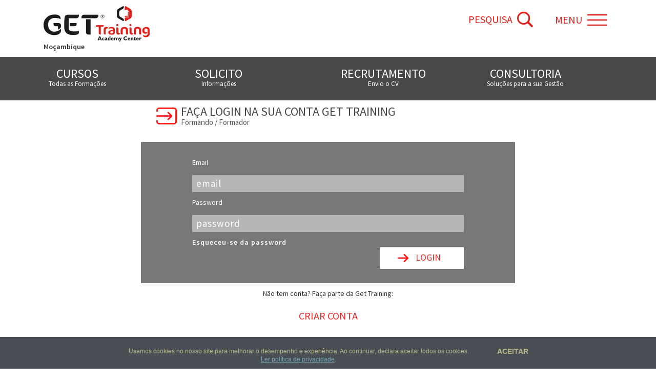

--- FILE ---
content_type: text/html; charset=UTF-8
request_url: https://get-mz.com/login
body_size: 12823
content:
<!DOCTYPE html>

<head>
    <meta content="width=device-width, initial-scale=1.0" name="viewport"/>
    <meta charset="utf-8"/>
    <meta property="og:locale" content="pt_PT">
    <meta property="og:title" content="Gettraining Moçambique">
    <meta property="og:description" content="Gettraining Moçambique">
    <meta property="og:url" content="https://get-mz.com/">
    <meta property="og:site_name" content="gettraining">  
    <meta property="og:image" content="/site/img/8_logo_get_training_redes_sociais.jpg">
    
    <meta property="og:image:width" content="961" />
	<meta property="og:image:height" content="961" />
    <title>
        Gettraining Moçambique
    </title>

    <meta name="google-site-verification" content="W9jhEDiP-hy18ztgoP_tWzGLekN1iBw3Iq-B_vA4Ei8"/>
    <!-- Global site tag (gtag.js) - Google Analytics -->
<script async src="https://www.googletagmanager.com/gtag/js?id=UA-159588003-9"></script>
<script>
  window.dataLayer = window.dataLayer || [];
  function gtag(){dataLayer.push(arguments);}
  gtag('js', new Date());

  gtag('config', 'UA-159588003-9');
</script>

<!-- Global site tag (gtag.js) - Google Analytics -->
<script async src="https://www.googletagmanager.com/gtag/js?id=G-J8JL9C5GLB"></script>
<script>
  window.dataLayer = window.dataLayer || [];
  function gtag(){dataLayer.push(arguments);}
  gtag('js', new Date());

  gtag('config', 'G-J8JL9C5GLB');
</script>

    <style>
        [v-cloak] {
            display: none
        }

        .toggle.ios, .toggle-on.ios, .toggle-off.ios {
            border-radius: 20px;
        }

        .toggle.ios .toggle-handle {
            border-radius: 20px;
        }
    </style>


    <link href="https://fonts.googleapis.com/css?family=Source+Sans+Pro:300,400,600,900" rel="stylesheet">

    <!-- CSS -->
    <!--<link href="https://maxcdn.bootstrapcdn.com/font-awesome/4.7.0/css/font-awesome.min.css" rel="stylesheet" type="text/css"/>
    <link href="https://gitcdn.github.io/bootstrap-toggle/2.2.2/css/bootstrap-toggle.min.css" rel="stylesheet">
    -->
    <link href="/site/js/bootstrap/css/bootstrap.min.css" rel="stylesheet" type="text/css"/>
    <link href="/site/js/fancybox/source/jquery.fancybox.css" rel="stylesheet"/>
    <link href="/site/js/owlcarousel/owl.carousel.css" rel="stylesheet"/>


    <link href="/site/css/animate.min.css" rel="stylesheet" type="text/css"/>
    <link href="/site/css/font-awesome-animation.min.css" rel="stylesheet" type="text/css"/>

    <link href="/site/css/custom.css" rel="stylesheet" type="text/css"/>
    <link href="/site/css/vueComponents.css?v=1282472619696c18cbe02bf" rel="stylesheet" type="text/css"/>

    <link rel="stylesheet" href="//code.jquery.com/ui/1.12.1/themes/base/jquery-ui.css">
    <link rel="stylesheet" href="/resources/demos/style.css">
    <script src="https://code.jquery.com/jquery-1.12.4.js"></script>
    <script src="https://code.jquery.com/ui/1.12.1/jquery-ui.js"></script>
    <script src="/site/js/modernizr.min.js" type="text/javascript"></script>
    <!--<script src="/site/js/jquery-1.10.2.min.js" type="text/javascript"></script>-->
    <script src="https://cdnjs.cloudflare.com/ajax/libs/moment.js/2.22.2/moment-with-locales.min.js"></script>
    <script src="/site/js/vuejs/vue.js"></script>
    <script src="/site/js/axios/axios.min.js"></script>
    <script type="text/javascript"> (function () {
            var css = document.createElement('link');
            css.href = '//netdna.bootstrapcdn.com/font-awesome/4.0.3/css/font-awesome.min.css';
            css.rel = 'stylesheet';
            css.type = 'text/css';
            document.getElementsByTagName('head')[0].appendChild(css);
        })(); </script>

    <link href="/site/css/cookie_bar.css" rel="stylesheet" type="text/css"/>
    <script src="/site/js/cookie_bar.js"></script>


    <style>
        #top,
        #calendar.fc-unthemed {
            font-family: "Lucida Grande", Helvetica, Arial, Verdana, sans-serif;
        }

        #top {
            background: #eee;
            border-bottom: 1px solid #ddd;
            padding: 0 10px;
            line-height: 40px;
            font-size: 12px;
            color: #000;
        }

        #top .selector {
            display: inline-block;
            margin-right: 10px;
        }

        #top select {
            font: inherit; /* mock what Boostrap does, don't compete  */
        }

        .left {
            float: left
        }

        .right {
            float: right
        }

        .clear {
            clear: both
        }

        #calendar {
            max-width: 900px;
            margin: 40px auto;
            padding: 0 10px;
        }

        .fc-event {
            cursor: pointer;
        }

        .tooltip {
            position: relative;
            display: inline-block;
            border-bottom: 1px dotted black;
        }

        .tooltip .tooltiptext {
            visibility: hidden;
            width: 120px;
            background-color: #555;
            color: #fff;
            text-align: center;
            border-radius: 6px;
            padding: 5px 0;
            position: absolute;
            z-index: 1;
            bottom: 125%;
            left: 50%;
            margin-left: -60px;
            opacity: 0;
            transition: opacity 0.3s;
        }

        .tooltip .tooltiptext::after {
            content: "";
            position: absolute;
            top: 100%;
            left: 50%;
            margin-left: -5px;
            border-width: 5px;
            border-style: solid;
            border-color: #555 transparent transparent transparent;
        }

        .tooltip:hover .tooltiptext {
            visibility: visible;
            opacity: 1;
        }
    </style>

</head>

<body style="height:100%;">

<div class="cookie_bar">
	<div class="center_cookie_container">
		<div class="cookie_texto"><div class="cookie_interior">Usamos cookies no nosso site para melhorar o desempenho e experi&ecirc;ncia. Ao continuar, declara aceitar todos os cookies.<br> <a href="#"><a href="/politica-privacidade">Ler política de privacidade</a>.</a></div></div>
		<div class="cookie_aceitar">
			<button id="cookie_botao">Aceitar</button>
		</div>
	</div>
</div>



        
	
<div id="animatedModal" class="animated animatedModal-off fadeOut">
    <div class="modal-content" style="text-align:center;">

        <div class="barra_topo">
            <div class="container">

                <div class="overflow">
                    <div class="col-xs-6 left">
                        <a href="/home">
                            <img src="/site/img/logo.png">
                        </a>

                    </div>

                    <div class="col-xs-6 right">
                        <a href="#" id="btn-close-modal" class="close-animatedModal">
                            <div class="display-inline-block icons_right">
                                <div class="display-inline-block">Fechar &nbsp;&nbsp;<img
                                            src="/site/img/close_incs_online.png"></div>
                            </div>
                        </a>
                    </div>

                </div>

                <div class="fundo_branco margin-t-20 margin-b-20 padding-t-40 padding-b-40 padding-l-20 padding-r-20">
                    <div class="texto" style="font-weight:500;">FAÇA A SUA PESQUISA POR CURSO, ÁREA OU NÚMERO DE
                        CURSO:
                    </div>

                    <div class="fundo_branco padding-t-40 padding-b-40" id="PesquisaGeralInput">
                        <div class="texto" style="color:black">
                            <form method="post" action="/pesquisa">
                                <input class="input_pesquisa" name="termo" placeholder="Ex.: Introduza o nome do curso"
                                       type="text">
                                <button class="no-padding"><img src="/site/img/lupa_img.png"></button>
                            </form>
                        </div>
                    </div>
                </div>


            </div>

        </div>
    </div>
</div>

<div id="animatedModalMenu" class="animated animatedModalMenu-off fadeOut">
    <div class="modal-content" style="text-align:center;">

        <div class="barra_topo" id="MenuLinks">

            <div class="container">

                <div class="overflow">

                    <div class="col-xs-6 left">
                        <a href="/home"> <img src="/site/img/logo.png"></a>
                        <b style="display:flex">
                            Moçambique
                        </b>
                    </div>

                    <div class="col-xs-6 right">
                        <a href="#" id="btn-close-modal" class="close-animatedModalMenu">
                            <div class="display-inline-block icons_right">
                                <div class="display-inline-block">Fechar &nbsp;&nbsp;<img
                                            src="/site/img/close_incs_online.png"></div>
                            </div>
                        </a>
                    </div>

                </div>

                <div class="fundo_branco margin-t-10 margin-b-10 padding-t-40 padding-b-40 center">

                                                <div class="menu_popup">
                                <a href="/cursos">
                                    <div class=" hidden-xs">
                                        <img src="/site/img/icon_menu_1.png">
                                    </div>
                                    <div class="display-inline-block center">
                                        <h3>Cursos</h3>
                                        <h4>Todas as formações</h4>
                                    </div>
                                </a>
                            </div>
                                            

                            <div class="menu_popup">
                                <a href="#" class="fancybox_iframe">
                                    <div class=" hidden-xs">
                                        <img src="/site/img/icon_menu_2.png">
                                    </div>

                                    <div class="display-inline-block center">
                                        <h3>Solicito</h3>
                                        <h4>Informações</h4>
                                    </div>
                                </a>
                            </div>
                                            

                            <div class="menu_popup" id="MenuDuvidas">
                                <a href="#" @click.stop="showModal=true">
                                    <div class=" hidden-xs">
                                        <img src="/site/img/icon_menu_3.png">
                                    </div>

                                    <div class="display-inline-block center">
                                        <h3>Dúvidas</h3>
                                        <h4>Fale connosco</h4>
                                    </div>
                                </a>
                                <modal v-if="showModal" @close="showModal = false"></modal>
                            </div>
                        
                    

                            <div class="menu_popup">
                                                                    <a href="/login">
                                        <div class=" hidden-xs">
                                            <img src="/site/img/icon_recru.png">
                                        </div>

                                        <div class="display-inline-block center" >
                                            <h3>Login</h3>


                                        </div>
                                    </a>
                                                            </div>
                        
                    

                            <div class="menu_popup">
                                <a href="/localizacao" >
                                    <div class=" hidden-xs">
                                        <img src="/site/img/icon_menu_5.png">
                                    </div>

                                    <div class="display-inline-block center">
                                        <h3>
                                        <a href="https://www.get-pt.pt/">PT</a> - <a href="https://www.get-ao.com/">AO</a> - <a href="https://www.get-mz.com/">MZ</a>
                                        </h3>
                                        <h4>Mudar Localização</h4>
                                    </div>
                                </a>
                            </div>
                        
                </div>
                <div class="fundo_branco margin-t-10 margin-b-10 padding-t-40 padding-b-40 center">

                    

                            <div class="menu_popup">
                                <a href="/promocoes">
                                    <div class=" hidden-xs">
                                        <img src="/site/img/icon_menu_6.png">
                                    </div>

                                    <div class="display-inline-block center">
                                        <h3>Promoções</h3>
                                        <h4>Promoções e Notícias</h4>
                                    </div>
                                </a>
                            </div>

                        
                    

                            <div class="menu_popup">
                                <a href="https://www.facebook.com/GetTrainingAngolaAcademyCenter/" target="_blank" >
                                    <div class=" hidden-xs">
                                        <img src="/site/img/face_icon_footer.png">
                                    </div>

                                    <div class="display-inline-block center">
                                        <h3>Facebook</h3>
                                        <h4>Conectar-se</h4>
                                    </div>
                                </a>
                            </div>

                        
                    
                </div>

                <div class="fundo_escuro padding-t-30 padding-b-30 padding-l-20 padding-r-20">

                    <div class="menu_popup_baixo">
                        <div><b>Empresa</b></div>
                        <div><a href="/empresa">História</a></div>
                        <div><a href="/empresa/#missao">Missão</div>
                        <div><a href="/empresa#valores">Valores</div>
                    </div>

                    <div class="menu_popup_baixo">
                        <div><b>Áreas de Actuação</b></div>
                        <div><a href="/formacao_profissional">Formação Profissional</a></div>
                        <div><a href="/recursos_humanos">Recursos Humanos</a></div>
                        <div><a href="/trabalho_temporario">Trabalho Temporário</a></div>
                        <div><a href="/informatica">Informática</a></div>
                        <div><a href="/consultoria">Consultoria</a></div>
                    </div>

                    <div class="menu_popup_baixo">
                        <div><a href="/calendario"><b>Calendário de Formação</b></a></div>
                        <div><a href="/empregos"><b>Emprego</b></a></div>
                    </div>

                    <div class="menu_popup_baixo">
                        <div><a href="/noticias"><b>Notícias</b></a></div>
                        <div><a href="/contactos"><b>Contactos</b></div>
                    </div>

                </div>

            </div>

        </div>
    </div>
</div>

<script type="text/x-template" id="modal-template">
    <transition name="modal">
        <div class="modal-mask">
            <div class="modal-wrapper">
                <div class="modal-container">
                    <div class="modal-header">
                        <slot name="header">
                            Pedido de Informações
                        </slot>
                    </div>
                    <div class="modal-body">
                        <slot name="body">
                            <form >
                                <div class="">
                                    <input type="text"  placeholder="Nome" v-model="register.nome">
                                </div>
                                <div class="">
                                    <input type="text"  placeholder="Nome" v-model="register.nome">
                                </div>

                                <div class="">
                                    <textarea placeholder="Morada" style="resize:vertical" v-model="register.morada"></textarea>
                                </div>

                            </form>
                        </slot>
                    </div>
                    <div class="modal-footer">
                        <slot name="footer">
                            <button class="modal-default-button" @click="$emit('close')">
                                Cancelar
                            </button>
                            <button class="modal-default-button" @click="$emit('close')">
                                Enviar
                            </button>
                        </slot>
                    </div>
                </div>
            </div>
        </div>
    </transition>
</script>

<!-- DIV PRINCIPAL QUE ENVOLVE TODO O CONTEUDO DO WEBSITE -->
<div class="overflow" style="position: relative;">

    <div class="menu ">
        <div class="barra_topo">
            <div class="container">

                <div class="col-sm-6 center_mobile left margin-t-10">
                    <a href="/home"><img src="/site/img/logo.png"></a>
                    <b style="display:flex">
                        Moçambique
                    </b>
                </div>

                <div class="col-sm-6 center_mobile right">
                    <a id="GetPesquisa" href="#animatedModal">
                        <div class="display-inline-block icons_right">
                            <div class="display-inline-block">Pesquisa</div>
                            <img src="/site/img/lupa_img.png"></div>
                    </a>
                    <a id="GetMenu" href="#animatedModalMenu">
                        <div class="margin-l-20 display-inline-block icons_right">
                            <div class="display-inline-block">Menu</div>
                            <img src="/site/img/menu_img.png"></div>
                    </a>
                </div>

            </div>
        </div>
        <div class="barra_baixo">
            <div class="container" style="display: flex;">

                <div class="col-md-3 col-sm-6 margin-b-10 menu_helper">
                    <a href="/cursos">
                        <!--<div class=" display-inline-block  hidden-sm">
                            <img src="/site/img/menu_icon_1.png">
                        </div>-->

                        <div class="display-inline-block center">
                            <h3>Cursos</h3>
                            <h4>Todas as Formações</h4>
                        </div>
                    </a>
                </div>

                <div class="col-md-3 col-sm-6 margin-b-10 menu_helper">

                    <a href="#" class="fancybox_iframe">
                        <!--<div class=" display-inline-block  hidden-sm">
                            <img src="/site/img/menu_icon_2.png">
                        </div>-->

                        <div class="display-inline-block  center">
                            <h3>Solicito</h3>
                            <h4>Informações</h4>
                        </div>
                    </a>

                </div>

                <div class="col-md-3 col-sm-6 margin-b-10 menu_helper">
                    <a href="/recrutamento">
                        <!--<div class="display-inline-block  hidden-sm">
                            <img src="/site/img/menu_icon_3.png">
                        </div>-->

                        <div class="display-inline-block  center">
                            <h3>Recrutamento</h3>
                            <h4>Envio o CV</h4>
                        </div>
                    </a>
                </div>

                <div class="col-md-3 col-sm-6 margin-b-10 menu_helper">
                    <a href="/consultoria">
                        <!--<div class="display-inline-block  hidden-sm">
                            <img src="/site/img/menu_icon_4.png">
                        </div>-->

                        <div class="display-inline-block  center">
                            <h3>Consultoria</h3>
                            <h4>Soluções para a sua Gestão</h4>
                        </div>
                    </a>
                </div>

            </div>
        </div>
    </div>

            <div class="fake_banner"></div>
    
<div class="container" id="LoginComponent">

    <div class="overflow">
        <div class="col-md-8 col-md-offset-2">
            <div class="margin-t-30 margin-b-30 login_top">
                <div class="display-inline-block margin-l-30">
                    <img src="/site/img/icon_recru.png">
                </div>
                <div class="display-inline-block margin-l-5">
                    <h3>Faça login na sua conta Get Training</h3>
                    <h4>Formando / Formador</h4>
                </div>
            </div>
           <!-- <div class="margin-t-30 margin-b-10 center">Utilize uma das seguintes redes sociais para entrar:</div>
            <div class="caixa_redes_sociais_login_form center">
                <img src="/site/img/face_ico_login.png">
                <img src="/site/img/google_ico_login.png">
                <img src="/site/img/linkedin_ico_login.png">
            </div>
            <div class="margin-t-10 margin-b-10 center">Ou a sua conta Get Training</div>-->
            <div class="margin-t-10 margin-b-10 center" v-if="hasLoginErrors">
                <div class="alert alert-danger" v-html="hasLoginErrors"></div>
            </div>
            <div class="margin-t-10 margin-b-10 center" v-if="hasFlashes">
                <div class="alert alert-success" v-html="hasFlashes"></div>
            </div>
            
            <form id="form_login" autocomplete="off" v-if="!executingLogin && !showRecoverPasswordForm">
                <div class="holder_fields"  >
                    <div class="">
                        <label class="color-white">Email</label>
                        <input autocomplete="new" type="email" name="email" placeholder="email" v-model="auth.username" required v-bind:disabled="executingLogin">
                    </div>
                    <div class="">
                        <label class="color-white">Password</label>
                        <input autocomplete="new" type="password" name="password" placeholder="password"  v-model="auth.password" required v-bind:disabled="executingLogin">
                    </div>
                    <!-- showRecoverPasswordForm=true-->
                    <div class="color-white" @click.prevent="window.location='/login/recovery'"><a href="#">Esqueceu-se da password</a></div>
                    <div class="right">
                        <button type="button" @click.prevent="executeLogin" v-bind:disabled="executingLogin || showRecoverPasswordForm">Login</button>
                    </div>
                    <br>
                    <br>
                </div>
            </form>
            <form id="form_login" autocomplete="off" v-if="!executingLogin && showRecoverPasswordForm"  style="padding: 40px;">
                <div class="holder_fields"  >

                    <div class="color-white">
                        <label class="color-white">Indique o email associado a tua conta</label>
                        <input autocomplete="new" type="email" name="email" placeholder="email" v-model="recovery.username" autocomplete="off">
                    </div>
                    <div class="color-white" @click.prevent="showRecoverPasswordForm=false"><a href="#">Voltar</a></div>
                    <div class="right">
                        <button type="button" @click.prevent="executeRecover" v-bind:disabled="executingRecover">Recuperar</button>
                    </div>
                    <br>
                    <br>
                </div>
            </form>
                <div v-if="executingLogin" class="holder_fields margin-t-10 margin-b-10 center">
                    <p>Aguarde, a autênticar..</p>
                    <i class="fa fa-spinner fa-spin" style="color:white; font-size:4rem"></i>
                </div>
                <div class="margin-t-10 margin-b-10 center">Não tem conta? Faça parte da Get Training:</div>
                <div class="caixa_cinza_form center">
                    <a href="/registar">
                        <button type="button">Criar Conta</button>
                    </a>
                </div>

        </div>
    </div>

</div>

<div id="InscricaoOnlineComponent" >
    <div id="fancybox_insc_onine" style="max-height:100%; overflow-y: scroll">

        <div class="close_insc_online">
            <div class="container">
                <div class="logo_incs_online">
                    <img src="/site/img/logo.png">
                </div>
                <a class="close_incs_btn" href="" @click="fullClearData">Fechar <img src="/site/img/close_incs_online.png"></a>
            </div>
        </div>


        <div class="center_vertical" style="overflow-y: scroll!important;">
            <div class="container">
                <div class="overflow"   >
                    <div class="col-md-8 col-md-offset-2" >
                        <div class="margin-t-30 margin-b-30">

                            <div class="display-inline-block margin-l-30">
                                <img src="/site/img/icon_recru.png">
                            </div>

                            <div class="display-inline-block margin-l-5">
                                <h3>Pedido de Informações Online</h3>
                                <h4>Preencha o seguinte formulário</h4>
                            </div>

                        </div>

                        <div id="form_inscricao_online" method="post" >
                            <div class="holder_fields" >
                                <!--<div class="">
                                    <label class="color-white"><b>* Campos de preenchimento obrigatório</b></label>
                                    <hr>
                                </div>-->
                                <div>
                                    <div class="texto">
                                        Escolha o seu curso
                                    </div>
                                    <br>

                                    <div class="">
                                        <div class="texto">
                                            Família:
                                        </div>
                                        <select v-model="familia" @change="setFamilia(this)">
                                            <option value="null"  selected>Escolha a Família</option>
                                            <option v-for="(f,index) in inscricao.familias" :key="index" :value="f.codigo">{{f.nome}}</option>
                                        </select>
                                    </div>

                                    <div class="" v-if="subfamiliasFiltrados.length>0">
                                        <div class="texto">
                                            Subfamília:
                                        </div>
                                        <select v-model="subfamilia"  @change="setSubFamilia(this)">
                                            <option value="null" selected>Escolha a Subfamilia</option>
                                            <option :selected="((!index && !subfamilia) || subfamilia == sf.codigo )?true:false" v-for="(sf,index) in subfamiliasFiltrados" :key="index" :value="sf.codigo">{{sf.nome}}</option>
                                        </select>
                                    </div>

                                    <div class=""  v-if="cursosFiltrados.length>0">
                                        <div class="texto">
                                            Curso
                                        </div>
                                        <select v-model="curso">
                                            <option :value="null" selected>Escolha o Curso</option>
                                            <option :selected="((!index && !curso) || curso == c.codigo )?true:false" v-for="(c,index) in cursosFiltrados" :key="index" :value="c.codigo">{{c.nome}}</option>
                                        </select>
                                    </div>
                                    <hr>

                                    <div class="texto" v-if="!loggedUser">
                                        Insira os seus dados<br><br>
                                    </div>

                                    <div :class="{'is-invalid':!valName}" v-if="!loggedUser">
                                        <label class="color-white">Nome</label>
                                        <input type="text" v-model="nome" placeholder="">
                                    </div>

                                    <div class="" v-if="!loggedUser ">
                                        <label class="color-white">Telefone</label>
                                        <input type="text" v-model="telefone" placeholder="">
                                    </div>

                                    <div class="" v-if="!loggedUser ">
                                        <label class="color-white">Email</label>
                                        <input type="email" v-model="email" placeholder="">
                                    </div>
                                    <div class="" v-if="!loggedUser ">
                                        <label class="color-white">Data de Nascimento - DD/MM/AAAA</label>
                                        <input type="text" v-model="dataNascimento" placeholder="" class="datepickerInsc" ref="datepickerInsc">
                                    </div>
                                    <div class="" v-if="!loggedUser ">
                                        <div class="row">
                                            <div class="exemplo2 col-md-12">
                                                <div class="col-md-6 " style="padding-left: 0px;">
                                                    <input id="check_genero_m" name="sexo" type="radio" value="M" v-model="sexo" />
                                                    <label for="check_genero_m">Masculino</label>
                                                </div>
                                                <div class="col-md-6 " style="padding-left: 0px;">
                                                    <input id="check_genero_f" name="sexo" type="radio" value="F" v-model="sexo" />
                                                    <label for="check_genero_f">Feminino</label>
                                                </div>
                                            </div>
                                        </div>
                                    </div>
                                    <div class="" ><br>
                                        <label class="color-white">Informação adicional</label>
                                        <textarea type="text" v-model="informacao_adicional"></textarea>
                                    </div>
                                </div>
                            </div>
                            <div class="caixa_cinza_form">
                                <div class="texto">
                                    <div class="input_condisoes">
                                        <input id="check_complience_" type="checkbox" v-model="concordo">
                                        <label for="check_complience_"  style="color:white; font-size: 16px">
                                            * Li e aceito os termos e condições relativas às
                                            <a target="_blank" href="/politica-privacidade" style="color: #96b763;text-decoration: underline;">
                                                políticas de privacidade e de tratamento de dados
                                            </a>
                                        </label>
                                    </div>
                                </div>
                            </div>
                            <!--<div class="texto color-white" v-if="successSubmit">
                                <popup-response :success="true" @close="close" :show="true">
                                    <div class="caixa_cinza_form center margin-t-30">
                                        <div class="center texto">
                                            <div class="texto color-white">
                                                <h3 style="color:white">Pedido de Inscrição registado com sucesso</h3>
                                                <div class="texto" style="color:white">
                                                    A nossa equipa entrará em contacto consigo para concluir o processo de inscrição!
                                                </div>
                                                <div class="right color_red texto">
                                                    A Equipa Get Training.
                                                </div>
                                            </div>
                                        </div>
                                    </div>
                                </popup-response>
                            </div>-->

                            <!--<div class="caixa_cinza_form center margin-t-30" v-if="submited && ((errors !== null && errors !== '') || (errors == null || errors == '' && response))">
                                <div class="center texto">

                                    <div class="texto color-white" v-if="errors !== null && errors !== ''">
                                        <popup-response style="color:white"  :message="errors" :error="true" @close="close" :show="true">
                                            <h3 style="color:white">
                                                Não foi possível enviar o pedido de inscrição
                                            </h3>
                                            <div style="color:white">
                                                Verifique os dados introduzidos e tente novamente.<br>
                                                Se o problema persistir, tente mais tarde ou contacte-nos através do meios disponíveis na nossa  <u><i><a href="/contactos">página de contactos</a></i></u>.
                                            </div>
                                        </popup-response>
                                    </div>
                                </div>
                            </div>-->

                            <div class="caixa_cinza_form center margin-t-30 " style="color:white">

                                <div class="margin-t-10 margin-b-10 center" v-if="response && successSubmit && !errorOccured">
                                    <div class="alert alert-success">
                                        <h3 style="color:#468847;">Pedido de Inscrição registado com sucesso</h3>
                                        <div class="texto" style="color:#468847;">
                                            A nossa equipa entrará em contacto consigo para concluir o processo de inscrição!
                                        </div>
                                    </div>
                                </div>

                                <!--<div class="margin-t-10 margin-b-10 center" v-if="submited && errorOccured">
                                    <div class="alert alert-danger">
                                        <h3>
                                            Não foi possível enviar o pedido de inscrição
                                        </h3>
                                        <div>
                                            Verifique os dados introduzidos e tente novamente.<br>
                                            Se o problema persistir, tente mais tarde ou contacte-nos através do meios disponíveis na nossa  <u><i><a href="/contactos">página de contactos</a></i></u>.
                                        </div>
                                    </div>
                                </div>-->
                                <div class="margin-t-10 margin-b-10 center" v-if="submited && errorOccured && !successSubmit">
                                    <div class="alert alert-danger">
                                        <h3 style="color:#b94a48">
                                            Não foi possível enviar o pedido
                                        </h3>
                                        <div style="color:#b94a48" v-if="errorMsg">
                                            {{errorMsg}}
                                        </div>
                                    </div>
                                </div>

                                <button @click.prevent="submitInscricao" :disabled="!podeInscrever" v-if="podeInscrever ">
                                    <span>Enviar</span>
                                </button><!-- || !curso ||&& curso -->
                                <span v-if="!podeInscrever " style="color:white" class="texto">Preenche os campos</span>
                            </div>
                            <div class="caixa_cinza_form center margin-t-30" v-else>
                                <a class="close_incs_btn" href="">Fechar <img src="/site/img/close_incs_online.png"></a>
                            </div>
                        </div>
                        <div class="text-center" v-if="submiting">
                            <i class="fa fa-spinner fa-3x fa-spin"></i><br>
                            A Submeter o formulário, aguarde...
                        </div>


                    </div>
                </div>
            </div>
        </div>
    </div>
</div>


<link rel="stylesheet" href="//code.jquery.com/ui/1.12.1/themes/base/jquery-ui.css">
<script src="https://code.jquery.com/jquery-1.12.4.js"></script>
<script src="https://code.jquery.com/ui/1.12.1/jquery-ui.js"></script>
<script>
    $( function() {

        $(".close_incs_btn").bind("click",function(e){
            //window.location.reload();
            if(InscricaoOnline == 'object'){
                InscricaoOnline.fullClearData();
                console.log("InscricaoOnline", InscricaoOnline);
            }
        })


    } );
</script>
    
<div class="bloco_testemunhos" id="TestemunhosComponent" v-cloak>

    <div v-if="executing" class="text-center">
        <i class="fa fa-spinner fa-spin fa-2x"></i>
    </div>
    <div id="slider_testemunhos" ref="slider_testemunhos" v-if="!executing">
        <div v-if="testmunho.TextoTestemunho" v-for="(testmunho, itest) in testemunhos" :key="itest" class="slide_testemunho" style="background-image: url('/site/img/banner_testemunho.jpg')">
            <div class="container">
                <h1 v-html="testmunho.Titulo"></h1>
                <div class="row">
                    <div class="texto col-md-5" v-html="testmunho.TextoTestemunho"> </div>
                </div>
                <div class="assinatura center">-{{testmunho.NomeAluno}}</div>
            </div>
        </div>

    </div>

</div>


    <div class="lower_footer">
        <div class="center">
            Get Training - Academy Center | Copyright, todos os direitos reservados. <a href="/politica-privacidade" ><b><u>Política de Privacidade</u></b></a>
        </div>
        <br>
        <div style="text-align: center;">
            <a href="/site/centro-2020.pdf" target="_blank">
                <img src="/site/img/barrap2020.png" style="max-width: 100%;width: 440px;">
            </a>
        </div>
        <br>
        <div id="footerModalDocument" style="color:black!important">
            <popup-footer-doc v-if="showModal" @close="showModal = false"></popup-footer-doc>
        </div>

    </div>




    
<!-- FECHAR A DIV PRINCIPAL QUE ESTÁ NO MENU -->
</div>




<script>
    window.mixins = {};
    window.url = JSON.parse('["","login"]');

    window.termo = localStorage.getItem("pesquisa:geral:termo");

    

    window.baseURL = 'http://213.13.153.217:8882/api/';

        window.contactos = JSON.parse('{"id":"1","0":"1","lat":"-8.8137288","1":"-8.8137288","telefone1":"+258 857 367 374","2":"+258 857 367 374","telefone2":null,"3":null,"telefone3":null,"4":null,"email":"marketing@get-mz.com","5":"marketing@get-mz.com","facebook":null,"6":null,"linkedin":"https:\/\/www.linkedin.com\/company\/15210980","7":"https:\/\/www.linkedin.com\/company\/15210980","long":"13.23213910000004","8":"13.23213910000004","morada":"<p>Edicio 1, Maputo Bay, 8F<\/p>\r\n<p>Avenida da UNEMO, n&ordm; 346<\/p>\r\n<p>Maputo - Mo&ccedil;ambique<\/p>","9":"<p>Edicio 1, Maputo Bay, 8F<\/p>\r\n<p>Avenida da UNEMO, n&ordm; 346<\/p>\r\n<p>Maputo - Mo&ccedil;ambique<\/p>","created_at":null,"10":null,"updated_at":"2025-08-11 20:33:23","11":"2025-08-11 20:33:23"}');

    
</script>


<!-- page layout js -->
<script src="/site/js/backgroundVideo.min.js?v=v1" type="text/javascript"></script>
<script src="/site/js/animatedModal.min.js?v=v1" type="text/javascript"></script>
<script src="/site/js/jquery-migrate-1.2.1.min.js?v=v1" type="text/javascript"></script>
<script src="/site/js/bootstrap/js/bootstrap.js?v=v1" type="text/javascript"></script>
<script src="/site/js/back-to-top.js?v=v1" type="text/javascript"></script>
<script src="/site/js/owlcarousel/owl.carousel.min.js?v=v1"></script>
<script src="/site/js/fancybox/source/jquery.fancybox.pack.js?v=v1" type="text/javascript"></script>
<script src="https://cdnjs.cloudflare.com/ajax/libs/fullcalendar/3.9.0/fullcalendar.min.js"></script>
<script src="https://cdnjs.cloudflare.com/ajax/libs/fullcalendar/3.9.0/locale/pt.js"></script>
<!-- page -->

<!-- mixins -->
<script src="/site/js/components/mixins/MD5.js?v=v1"></script>
<script src="/site/js/components/mixins/helpers.js?v=v1"></script>
<script src="/site/js/components/mixins/auth-guard.js?v=v1"></script>
<script src="/site/js/components/ServerRequestHandler.js?v=v1"></script>
<!-- components -->

<script src="/site/js/components/MenuLinks.js?v=v1"></script>
<script src="/site/js/components/PesquisaGeral.js?v=v1"></script>
<script src="/site/js/components/Login.js?v=v1"></script>
<script src="/site/js/components/Register.js?v=v1"></script>
<script src="/site/js/components/RegisterConfirmation.js?v=v1"></script>
<script src="/site/js/components/RegisterEmailAutoConfirmation.js?v=v1"></script>
<script src="/site/js/components/Perfil.js?v=v1"></script>
<script src="/site/js/components/InscricaoOnline.js?v=v1"></script>
<script src="/site/js/components/Testemunhos.js?v=v1"></script>
<script src="/site/js/components/Promocao.js?v=v1"></script>
<script src="/site/js/components/Cartao.js?v=v1"></script>





<!-- \components -->
<script src="/site/js/components/Modal.js?v=v1"></script>
<script src="/site/js/components/Popup.js?v=v1"></script>
<!-- \vue -->

<!--<script src="https://gitcdn.github.io/bootstrap-toggle/2.2.2/js/bootstrap-toggle.min.js"></script>-->
<script src="/site/js/main.js?v=v1"></script>

<script src='https://www.google.com/recaptcha/api.js' async defer></script>

<script type="text/javascript">
    var correctCaptcha = function(response) {
        document.getElementById("captchaId").value = response != '' ? response : '';
    };
</script>
<!-- template for the modal component -->
<script type="text/x-template" id="modal-pedido-contacto-template">
    <transition name="modal">
        <div class="modal-mask">
            <div class="modal-wrapper">
                <div class="modal-container" style="max-height: 650px; overflow-y: auto;">

                    <div class="modal-header" style="padding:1px">
                        <slot name="header">
                            <button class="modal-default-button" @click="$emit('close')">
                                <i class="fa fa-times"></i>
                            </button>
                            <h2>Pedido de Informações</h2>
                        </slot>
                    </div>

                    <div class="modal-body" style="margin: 0">
                        <slot name="body" v-if="executing">
                            <i class="fa fa-refresh fa-spin fa-2x"></i>
                        </slot>
                        <slot v-if="response && !executing">
                            <div class="alert alert-success">
                                {{response}}
                            </div>
                        </slot>
                        <slot v-if="errorMsg != '' && !executing">
                            <div class="alert alert-danger">
                                {{errorMsg}}
                            </div>
                        </slot>
                        <slot name="body" v-if="!executing">
                            <div class="">
                                <!--<label class=""><b>Todos os Campos de preenchimento obrigatório</b></label><br>-->
                                <p class="">(*) - Pelo menos 1 deve ser preenchido</p>
                                <hr style="margin-top:0;margin-bottom:0;">
                            </div>
                            <div class="">
                                <input type="text" placeholder="Nome" v-model="post.nome">
                            </div>

                            <div class="">
                                <input type="email" placeholder="(*) Email" v-model="post.email">
                            </div>
                            <div class="">
                                <input type="text" placeholder="(*) Telefone" v-model="post.telefone">
                            </div>

                            <div class="">
                                <textarea placeholder="Descrição " style="resize:vertical"
                                          v-model="post.message"></textarea>
                            </div>

                            <div class="center">
                                <div class="input_condisoes">
                                    <input id="check_complience" type="checkbox" v-model="post.complience">
                                    <label for="check_complience">
                                        Li e aceito os termos e condições relativas às
                                        <a target="_blank" href="/politica-privacidade"
                                           style="color: #96b763;text-decoration: underline;">
                                            políticas de privacidade e de tratamento de dados
                                        </a>
                                    </label>
                                </div>
                            </div>
                            <input id="captchaId" type="hidden" value="" />
                            <div id="recaptcha_element"></div>
                        </slot>
                    </div>

                    <!--<popup-response :info="true" message="Teste PopupResponse" :show="errorOccured">
                        <template>
                            <h3 style="color:white">
                                Não foi possível enviar o pedido de informações
                            </h3>
                            <div style="color:white">
                                Verifique os dados introduzidos e tente novamente.<br>
                                Se o problema persistir, tente mais tarde ou contacte-nos através do meios disponíveis na nossa  <u><i><a href="/contactos">página de contactos</a></i></u>.
                            </div>
                        </template>
                    </popup-response>-->

                    <div class="modal-footer" v-if="!executing" style="padding: 0; margin-top:0">
                        <span v-if="!canSend" class="pull-left modal-default-button-text">* Preenche os dados</span>
                        <slot name="footer">
                            <button class="modal-default-button" @click="$emit('close')">
                                Cancelar
                            </button>
                            <button class="modal-default-button" :disabled="!canSend" @click="sendPedidoInformacao">
                                <span v-if="canSend">Enviar</span>
                            </button>

                        </slot>
                    </div>
                </div>
            </div>
        </div>
    </transition>
</script>
<!-- template for the modal component -->
<script type="text/x-template" id="modal-sessoes-template">
    <transition name="modal">
        <div class="modal-mask">
            <div class="modal-wrapper">
                <div class="modal-container" style="height: 550px; overflow-y: auto; background-color: #F3F3F3; max-width: 100%; overflow-y: hidden;">

                    <div class="modal-header" style="padding:1px;position:fixed;width:68%;">
                        <slot name="header">
                            <button class="modal-default-button" @click="$emit('close')">
                                <i class="fa fa-times"></i>
                            </button>
                            <h2>Sessões</h2>
                        </slot>
                    </div>

                    <div class="modal-body" style="margin: 0;top:60px;">
                        <slot name="body">
                            <table class="table-hover margin-b-30 fixed_header_sess">
                                <thead>
                                    <tr>
                                        <th style="width:8px!important;"></th>
                                        <th class="mw-150" style="padding: 0 11px;">Polo</th>
                                        <th class="mw-150" style="padding: 0 11px;">Sala</th>
                                        <th class="mw-150" style="padding: 0 11px;">Data Início</th>
                                        <th class="mw-150" style="padding: 0 11px;">Data Fim</th>
                                        <th class="mw-400" style="padding: 0 11px;">Sumário</th>
                                    </tr>
                                </thead>
                                <tbody>
                                <tr v-for="(sessao,index) in sessions" :key="index">
                                    <td style="width:8px!important;" class="linha_amarela hidden-xs"></td>
                                    <td class="mw-150 texto_curso">{{sessao.PoloNome}}</td>
                                    <td class="mw-150 texto_curso">{{sessao.SalaNome}}</td>
                                    <td class="texto_curso mw-150">
                                        <span v-if="sessao.DataInicioFormatada != null">{{sessao.DataInicioFormatada}}</span>
                                    </td>
                                    <td class="texto_curso mw-150">
                                        <span v-if="sessao.DataFimFormatada != null">{{sessao.DataFimFormatada}}</span>
                                    </td>
                                    <td class="texto_curso mw-400" v-html="sessao.Sumario"></td>
                                </tr>
                                </tbody>
                            </table>

                        </slot>
                    </div>
                </div>
            </div>
        </div>
    </transition>
</script>

<script type="text/x-template" id="modal-presencas-template">
    <transition name="modal">
        <div class="modal-mask">
            <div class="modal-wrapper">
                <div class="modal-container" style="height: 550px; overflow-y: auto; background-color: #F3F3F3; max-width: 100%; overflow-y: hidden;">

                    <div class="modal-header" style="padding:1px">
                        <slot name="header">
                            <button class="modal-default-button" @click="$emit('close')">
                                <i class="fa fa-times"></i>
                            </button>
                            <h2>{{presencas.Descricao??"Presenças"}}</h2>
                        </slot>
                    </div>

                    <div class="modal-body" style="margin: 0">
                        <slot name="body">
                            <table class="table-hover margin-b-30 fixed_header">
                                <thead>
                                    <tr>
                                        <th style="width:8px!important;"></th>
                                        <th style="padding: 0 11px;">Nr/Nome Cliente</th>
                                        <th style="padding: 0 11px;text-align:center!important;">
                                            {{month}}
                                            <table>
                                                <tr>
                                                    <td :style="'width:calc(1100px / ' + datas.length + ')!important;text-align:center!important;'" v-for="data in datas">
                                                        {{data.substr(0,5)}}
                                                    </td>
                                                </tr>
                                            </table>
                                        </th>
                                    </tr>
                                </thead>
                                <tbody>
                                    <tr v-for="(aluno,index) in alunos" :key="index">
                                        <td class="linha_amarela hidden-xs" style="width:8px!important;">
                                        </td>
                                        <td class="texto_curso">{{aluno}}</td>
                                        <td class="texto_curso">
                                            <table>
                                                <tr>
                                                    <td :style="'border:1px solid black;width:50px!important;text-align:center;background-color:' + (getPresenca(aluno,data)==1?'green':'red') + ';'" v-for="data in datas">
                                                        &nbsp;
                                                    </td>
                                                </tr>
                                            </table>
                                        </td>
                                    </tr>
                                </tbody>
                            </table>

                        </slot>
                    </div>
                </div>
            </div>
        </div>
    </transition>
</script>

<script type="text/x-template" id="modal-popup-response">
    <transition name="modal" v-if="show">
        <div class="modal-mask" style="background-color: rgba(0, 0, 0, .1); height: 100vh; width: 100vw">
            <div class="modal-wrapper">
                <div class="modal-container" style="max-height: 600px; overflow-y: auto; background-color: #8f8f8f">
                    <slot></slot>
                    <div class="modal-footer">
                        <a v-if="!error && !info" class="close_incs_btn" href="" @click="$emit('close',{reload:true})">
                            Fechar <img src="/site/img/close_incs_online.png">
                        </a>
                        <a v-if="error || info" href="#" @click="()=>{$emit('close',{reload:false}); show=!show}">
                            Voltar <img src="/site/img/close_incs_online.png">
                        </a>
                    </div>

                </div>
            </div>
        </div>
    </transition>
</script>
<script>
    Vue.component('modal', {
        template: '#modal-pedido-contacto-template',
        data() {
            return {
                errorOccured:false,
                errorMsg:'',
                executing: false,
                hasErrors: null,
                response: null,
                post: {
                    nome: null,
                    email: null,
                    telefone: null,
                    message: null,
                    complience: false,
                    newsletter: false,
                    captcha: ''
                },
                recaptcha: null
            }
        },
        computed: {
            canSend() {
                let nome = this.post.nome;
                let email = this.post.email;
                let telefone = this.post.telefone;
                let message = this.post.message;
                let complience = this.post.complience;
                let captcha = this.post.captcha != ''
                return (captcha && nome && (email||telefone) && message && complience);
            }
        },
        mounted() {
            let vm = this
            
            const recaptcha = window.grecaptcha.render('recaptcha_element', {
              'sitekey' : '6LectcEdAAAAABX2Pe9y9JguHHW38iJPShS6tt2b'
            });
            
            function checkCaptcha() {
                vm.post.captcha = window.grecaptcha.getResponse(recaptcha)
            }
            
            setInterval(checkCaptcha, 2000);
        },
        methods: {
            PayloadTransformer() {
                return {
                    "Descricao": this.post.message,
                    "ClienteNome": this.post.nome,
                    "ClienteEmail": this.post.email,
                    "ClienteTelefone": this.post.telefone,
                }
            },
            clearPost(){
                this.post = {
                    nome: null,
                    email: null,
                    telefone: null,
                    message: null,
                    complience: false,
                    newsletter: false,
                }
            },
            sendPedidoInformacao() {
                this.executing = true;

                let payload = {
                    method: "pedido-informacao",
                    data: this.post
                };


                LocalAPI.post(payload.method, payload)
                    .then(response => {
                        this.executing = false;

                        if (response.data.statusCode === 200) {
                            if(response.data.response.Estado =='Erro'){
                                this.errorOccured = true;
                                if(response.data.response.Mensagem !== '') {
                                    this.errorMsg = response.data.response.Mensagem;
                                }
                            }else{
                                this.clearPost();
                                this.response = response.data.response.Mensagem;
                                this.errorMsg = '';

                            }

                            /*setTimeout(() => {
                                this.$emit("close");
                            }, 1500)*/
                        } else {
                            this.errorOccured = true;
                            if(response.data.response.Mensagem !== '') {
                                this.errorMsg = response.data.response.Mensagem;
                            }
                        }
                    })
                    .catch(error => {
                        console.log(error);
                        this.executing = false;
                        this.errorOccured = true;
                    });

            }
        }
    });

    Vue.component('modalSessoes', {
        template: '#modal-sessoes-template',
        props: ['sessions'],
        data() {
            return {
                //
            }
        },
        computed: {
            //
        },
        methods: {
            //
        }
    });

    Vue.component('modalPresencas', {
        template: '#modal-presencas-template',
        props: ['presencas'],
        data() {
            return {
                //
            }
        },
        computed: {
            alunos() {
                let presencas = this.presencas.Presencas
                return [... new Set(Object.values(presencas).map((x,i) => {
                    return x.map((xx,ii) => xx.Formando)
                }).flat())]
            },
            datas() {
                let presencas = this.presencas.Presencas
                return Object.keys(presencas).slice(-5)
            },
            month() {
                const monthNames = ["Janeiro", "Fevereiro", "Março", "Abril", "Maio", "Junho", "Julho", "Agosto", "Setembro", "Outubro", "Novembro", "Dezembro"];
                const monthString= this.datas.slice(-1)[0].substr(3,2)
                return monthNames[parseInt(monthString)-1]
            }

        },
        methods: {
            getPresenca(aluno,data) {
                let presencas = this.presencas.Presencas
                return presencas[data].find(x => x.Formando == aluno).Assistiu
            },
        }
    });

    Vue.component('popupResponse', {
        template: '#modal-popup-response',
        props:["message",'success','error','info','show'],
        data() {
            return {}
        }
    });

    var pedidoContacto = new Vue({
        el: '#pedidoContacto',
        data() {
            return {
                showModal: false,
                text: '',
                bannerBtns: [],
                loading: true,
                banner: {},
            }

        },
        methods: {
            btnLeftClick() {
                window.location.href='/gettraining/' + this.current_year + '/flipbook/catalogo_formacao_' + this.current_year + '/mobile/index.html'
            },
            btnRightClick() {
                window.location.href='/gettraining/' + this.current_year + '/flipbook/catalogo_elearning_' + this.current_year + '/index.html'
            },
            getMainBanner() {
                let vm = this;
                axios
                .get('https://get-mz.com/admin/api/get-main-banner')
                .then(response => {
                    vm.banner = response.data;
                    vm.loading = false;
                })
            },
            getBannerButtons() {
                let vm = this;
                axios
                .get('https://get-mz.com/admin/api/get-banner-buttons')
                .then(response => {
                    vm.bannerBtns = response.data;
                    vm.loading = false;
                })
            },
            btnClick(url) {
                window.location.href=url;
            }
        },
        mounted() {
            this.getMainBanner();
            this.getBannerButtons();
        }
    });






    //console.clear();

</script>

<script type="text/x-template" id="modal-footer-template">
    <transition name="modal">
        <div class="modal-mask">
            <div class="modal-wrapper">
                <div class="modal-container">
                    <div class="modal-header" style="padding:1px;border:0">
                        <slot name="header">
                            <button class="modal-default-button" @click="$emit('close')">
                                <i class="fa fa-times"></i>
                            </button>
                        </slot>
                    </div>
                    <div class="modal-body" tyle="">
                        <b>Projectos Individuais - Internacionalização das PME</b><br>
                        <b>Designação do Projeto:</b> Aposta na inovação organizacional e gestão com recurso às
                        TIC’s e inovadoras estratégias de marketing digital para tornar a CTHR uma empresa
                        de referência no seu setor a nível Internacional<br>
                        <b>Código do Projeto:</b> CENTRO-02-0853-FEDER-025124<br>
                        <b>Objetivo Principal:</b> Reforçar a Competitividade das PME<br>
                        <b>Região de Intervenção:</b> CENTRO<br>
                        <b>Entidade Beneficiária:</b> CTHR - CONSULTING, TRAINING AND HUMAN
                        RESOURCES, S.A.<br>
                        <b>Data de Aprovação:</b> 31-08-2017<br>
                        <b>Data de Início:</b> 20-02-2017<br>
                        <b>Data de Conclusão:</b> 19-02-2019<br>
                        <b>Custo Total Elegível:</b> 261.600,00€<br>
                        <b>Apoio Financeiro da União Europeia:</b> 117.720,00€<br>
                        <b>Resumo do Projeto:</b> O investimento previsto no projeto irá contribuir para incrementar
                        o posicionamento de destaque da CTHR no mercado Internacional, servindo de base à
                        entrada em novos mercados externos de forma direta e potenciar os existentes,
                        assentando no aumento de competências inovadoras ao nível organizacional e de
                        marketing indispensáveis para a prossecução da estratégia de expansão.
                        Os objetivos passam pelo crescimento de quota de mercado em Espanha e Angola e
                        entrada em novos mercados (Moçambique, Guiné Bissau e Cabo Verde), visando um
                        índice de exportações superior a 86% do total do volume de negócio da Entidade no
                        ano pós-projeto 2020.
                    </div>
                </div>
            </div>
        </div>
    </transition>
</script>
<script>
    Vue.component('popup-footer-doc', {
        template: '#modal-footer-template',
        props: ['text'],
    })
    var footerModalDocument = new Vue({
        el: '#footerModalDocument',
        data() {
            return {
                showModal: false,
            }

        }
    });
</script>

<script>
    $(function () {
        /*$( "#datepicker" ).datepicker({
            changeMonth: true,
            changeYear: true,

        });*/
        /*$(".datepicker").datepicker({
            showOn: 'button',
            onSelect: function (dateText, inst) {
                //$('#HiddenField1').val(dateText)
                console.log(dateText);
            },
            changeMonth: true,
            changeYear: true,
            showWeek: true,
            firstDay: 1
        });
        $('input.datepicker').datepicker("option", "showAnim", 'bounce');
        var theDate;
        if ($('#HiddenField1').val() != "" || $('#HiddenField1').val() != null)
        {
            theDate = $('#HiddenField1').val();
        }
        else
        {
            theDate = new Date();
        }
        $('input.datepicker').datepicker('setDate', theDate);
        $('input.datepicker').datepicker("option", "dateFormat", 'dd/mm/yy');

        $('input.datepicker').on("blur",function(e){
            console.log("datepicker blur" , $(this).val());
        })*/
    });

</script>


    




<popup :dados="{text:'Um teste'}"></popup>
<!--Start of Tawk.to Script-->

<script type='text/javascript'>

var Tawk_API=Tawk_API||{}, Tawk_LoadStart=new Date();

(function(){

var s1=document.createElement('script'),s0=document.getElementsByTagName('script')[0];

s1.async=true;

s1.src='https://embed.tawk.to/617803d2f7c0440a59201189/1fiucts91';

s1.charset='UTF-8';

s1.setAttribute('crossorigin','*');

s0.parentNode.insertBefore(s1,s0);

})();

</script>

<!--End of Tawk.to Script-->

--- FILE ---
content_type: text/html; charset=UTF-8
request_url: https://get-mz.com/resources/demos/style.css
body_size: 12183
content:
<!DOCTYPE html>

<head>
    <meta content="width=device-width, initial-scale=1.0" name="viewport"/>
    <meta charset="utf-8"/>
    <meta property="og:locale" content="pt_PT">
    <meta property="og:title" content="Gettraining Moçambique">
    <meta property="og:description" content="Gettraining Moçambique">
    <meta property="og:url" content="https://get-mz.com/">
    <meta property="og:site_name" content="gettraining">  
    <meta property="og:image" content="/site/img/8_logo_get_training_redes_sociais.jpg">
    
    <meta property="og:image:width" content="961" />
	<meta property="og:image:height" content="961" />
    <title>
        Gettraining Moçambique
    </title>

    <meta name="google-site-verification" content="W9jhEDiP-hy18ztgoP_tWzGLekN1iBw3Iq-B_vA4Ei8"/>
    <!-- Global site tag (gtag.js) - Google Analytics -->
<script async src="https://www.googletagmanager.com/gtag/js?id=UA-159588003-9"></script>
<script>
  window.dataLayer = window.dataLayer || [];
  function gtag(){dataLayer.push(arguments);}
  gtag('js', new Date());

  gtag('config', 'UA-159588003-9');
</script>

<!-- Global site tag (gtag.js) - Google Analytics -->
<script async src="https://www.googletagmanager.com/gtag/js?id=G-J8JL9C5GLB"></script>
<script>
  window.dataLayer = window.dataLayer || [];
  function gtag(){dataLayer.push(arguments);}
  gtag('js', new Date());

  gtag('config', 'G-J8JL9C5GLB');
</script>

    <style>
        [v-cloak] {
            display: none
        }

        .toggle.ios, .toggle-on.ios, .toggle-off.ios {
            border-radius: 20px;
        }

        .toggle.ios .toggle-handle {
            border-radius: 20px;
        }
    </style>


    <link href="https://fonts.googleapis.com/css?family=Source+Sans+Pro:300,400,600,900" rel="stylesheet">

    <!-- CSS -->
    <!--<link href="https://maxcdn.bootstrapcdn.com/font-awesome/4.7.0/css/font-awesome.min.css" rel="stylesheet" type="text/css"/>
    <link href="https://gitcdn.github.io/bootstrap-toggle/2.2.2/css/bootstrap-toggle.min.css" rel="stylesheet">
    -->
    <link href="/site/js/bootstrap/css/bootstrap.min.css" rel="stylesheet" type="text/css"/>
    <link href="/site/js/fancybox/source/jquery.fancybox.css" rel="stylesheet"/>
    <link href="/site/js/owlcarousel/owl.carousel.css" rel="stylesheet"/>


    <link href="/site/css/animate.min.css" rel="stylesheet" type="text/css"/>
    <link href="/site/css/font-awesome-animation.min.css" rel="stylesheet" type="text/css"/>

    <link href="/site/css/custom.css" rel="stylesheet" type="text/css"/>
    <link href="/site/css/vueComponents.css?v=837203135696c18cc8de25" rel="stylesheet" type="text/css"/>

    <link rel="stylesheet" href="//code.jquery.com/ui/1.12.1/themes/base/jquery-ui.css">
    <link rel="stylesheet" href="/resources/demos/style.css">
    <script src="https://code.jquery.com/jquery-1.12.4.js"></script>
    <script src="https://code.jquery.com/ui/1.12.1/jquery-ui.js"></script>
    <script src="/site/js/modernizr.min.js" type="text/javascript"></script>
    <!--<script src="/site/js/jquery-1.10.2.min.js" type="text/javascript"></script>-->
    <script src="https://cdnjs.cloudflare.com/ajax/libs/moment.js/2.22.2/moment-with-locales.min.js"></script>
    <script src="/site/js/vuejs/vue.js"></script>
    <script src="/site/js/axios/axios.min.js"></script>
    <script type="text/javascript"> (function () {
            var css = document.createElement('link');
            css.href = '//netdna.bootstrapcdn.com/font-awesome/4.0.3/css/font-awesome.min.css';
            css.rel = 'stylesheet';
            css.type = 'text/css';
            document.getElementsByTagName('head')[0].appendChild(css);
        })(); </script>

    <link href="/site/css/cookie_bar.css" rel="stylesheet" type="text/css"/>
    <script src="/site/js/cookie_bar.js"></script>


    <style>
        #top,
        #calendar.fc-unthemed {
            font-family: "Lucida Grande", Helvetica, Arial, Verdana, sans-serif;
        }

        #top {
            background: #eee;
            border-bottom: 1px solid #ddd;
            padding: 0 10px;
            line-height: 40px;
            font-size: 12px;
            color: #000;
        }

        #top .selector {
            display: inline-block;
            margin-right: 10px;
        }

        #top select {
            font: inherit; /* mock what Boostrap does, don't compete  */
        }

        .left {
            float: left
        }

        .right {
            float: right
        }

        .clear {
            clear: both
        }

        #calendar {
            max-width: 900px;
            margin: 40px auto;
            padding: 0 10px;
        }

        .fc-event {
            cursor: pointer;
        }

        .tooltip {
            position: relative;
            display: inline-block;
            border-bottom: 1px dotted black;
        }

        .tooltip .tooltiptext {
            visibility: hidden;
            width: 120px;
            background-color: #555;
            color: #fff;
            text-align: center;
            border-radius: 6px;
            padding: 5px 0;
            position: absolute;
            z-index: 1;
            bottom: 125%;
            left: 50%;
            margin-left: -60px;
            opacity: 0;
            transition: opacity 0.3s;
        }

        .tooltip .tooltiptext::after {
            content: "";
            position: absolute;
            top: 100%;
            left: 50%;
            margin-left: -5px;
            border-width: 5px;
            border-style: solid;
            border-color: #555 transparent transparent transparent;
        }

        .tooltip:hover .tooltiptext {
            visibility: visible;
            opacity: 1;
        }
    </style>

</head>

<body style="height:100%;">

<div class="cookie_bar">
	<div class="center_cookie_container">
		<div class="cookie_texto"><div class="cookie_interior">Usamos cookies no nosso site para melhorar o desempenho e experi&ecirc;ncia. Ao continuar, declara aceitar todos os cookies.<br> <a href="#"><a href="/politica-privacidade">Ler política de privacidade</a>.</a></div></div>
		<div class="cookie_aceitar">
			<button id="cookie_botao">Aceitar</button>
		</div>
	</div>
</div>



        
	
<div id="animatedModal" class="animated animatedModal-off fadeOut">
    <div class="modal-content" style="text-align:center;">

        <div class="barra_topo">
            <div class="container">

                <div class="overflow">
                    <div class="col-xs-6 left">
                        <a href="/home">
                            <img src="/site/img/logo.png">
                        </a>

                    </div>

                    <div class="col-xs-6 right">
                        <a href="#" id="btn-close-modal" class="close-animatedModal">
                            <div class="display-inline-block icons_right">
                                <div class="display-inline-block">Fechar &nbsp;&nbsp;<img
                                            src="/site/img/close_incs_online.png"></div>
                            </div>
                        </a>
                    </div>

                </div>

                <div class="fundo_branco margin-t-20 margin-b-20 padding-t-40 padding-b-40 padding-l-20 padding-r-20">
                    <div class="texto" style="font-weight:500;">FAÇA A SUA PESQUISA POR CURSO, ÁREA OU NÚMERO DE
                        CURSO:
                    </div>

                    <div class="fundo_branco padding-t-40 padding-b-40" id="PesquisaGeralInput">
                        <div class="texto" style="color:black">
                            <form method="post" action="/pesquisa">
                                <input class="input_pesquisa" name="termo" placeholder="Ex.: Introduza o nome do curso"
                                       type="text">
                                <button class="no-padding"><img src="/site/img/lupa_img.png"></button>
                            </form>
                        </div>
                    </div>
                </div>


            </div>

        </div>
    </div>
</div>

<div id="animatedModalMenu" class="animated animatedModalMenu-off fadeOut">
    <div class="modal-content" style="text-align:center;">

        <div class="barra_topo" id="MenuLinks">

            <div class="container">

                <div class="overflow">

                    <div class="col-xs-6 left">
                        <a href="/home"> <img src="/site/img/logo.png"></a>
                        <b style="display:flex">
                            Moçambique
                        </b>
                    </div>

                    <div class="col-xs-6 right">
                        <a href="#" id="btn-close-modal" class="close-animatedModalMenu">
                            <div class="display-inline-block icons_right">
                                <div class="display-inline-block">Fechar &nbsp;&nbsp;<img
                                            src="/site/img/close_incs_online.png"></div>
                            </div>
                        </a>
                    </div>

                </div>

                <div class="fundo_branco margin-t-10 margin-b-10 padding-t-40 padding-b-40 center">

                                                <div class="menu_popup">
                                <a href="/cursos">
                                    <div class=" hidden-xs">
                                        <img src="/site/img/icon_menu_1.png">
                                    </div>
                                    <div class="display-inline-block center">
                                        <h3>Cursos</h3>
                                        <h4>Todas as formações</h4>
                                    </div>
                                </a>
                            </div>
                                            

                            <div class="menu_popup">
                                <a href="#" class="fancybox_iframe">
                                    <div class=" hidden-xs">
                                        <img src="/site/img/icon_menu_2.png">
                                    </div>

                                    <div class="display-inline-block center">
                                        <h3>Solicito</h3>
                                        <h4>Informações</h4>
                                    </div>
                                </a>
                            </div>
                                            

                            <div class="menu_popup" id="MenuDuvidas">
                                <a href="#" @click.stop="showModal=true">
                                    <div class=" hidden-xs">
                                        <img src="/site/img/icon_menu_3.png">
                                    </div>

                                    <div class="display-inline-block center">
                                        <h3>Dúvidas</h3>
                                        <h4>Fale connosco</h4>
                                    </div>
                                </a>
                                <modal v-if="showModal" @close="showModal = false"></modal>
                            </div>
                        
                    

                            <div class="menu_popup">
                                                                    <a href="/login">
                                        <div class=" hidden-xs">
                                            <img src="/site/img/icon_recru.png">
                                        </div>

                                        <div class="display-inline-block center" >
                                            <h3>Login</h3>


                                        </div>
                                    </a>
                                                            </div>
                        
                    

                            <div class="menu_popup">
                                <a href="/localizacao" >
                                    <div class=" hidden-xs">
                                        <img src="/site/img/icon_menu_5.png">
                                    </div>

                                    <div class="display-inline-block center">
                                        <h3>
                                        <a href="https://www.get-pt.pt/">PT</a> - <a href="https://www.get-ao.com/">AO</a> - <a href="https://www.get-mz.com/">MZ</a>
                                        </h3>
                                        <h4>Mudar Localização</h4>
                                    </div>
                                </a>
                            </div>
                        
                </div>
                <div class="fundo_branco margin-t-10 margin-b-10 padding-t-40 padding-b-40 center">

                    

                            <div class="menu_popup">
                                <a href="/promocoes">
                                    <div class=" hidden-xs">
                                        <img src="/site/img/icon_menu_6.png">
                                    </div>

                                    <div class="display-inline-block center">
                                        <h3>Promoções</h3>
                                        <h4>Promoções e Notícias</h4>
                                    </div>
                                </a>
                            </div>

                        
                    

                            <div class="menu_popup">
                                <a href="https://www.facebook.com/GetTrainingAngolaAcademyCenter/" target="_blank" >
                                    <div class=" hidden-xs">
                                        <img src="/site/img/face_icon_footer.png">
                                    </div>

                                    <div class="display-inline-block center">
                                        <h3>Facebook</h3>
                                        <h4>Conectar-se</h4>
                                    </div>
                                </a>
                            </div>

                        
                    
                </div>

                <div class="fundo_escuro padding-t-30 padding-b-30 padding-l-20 padding-r-20">

                    <div class="menu_popup_baixo">
                        <div><b>Empresa</b></div>
                        <div><a href="/empresa">História</a></div>
                        <div><a href="/empresa/#missao">Missão</div>
                        <div><a href="/empresa#valores">Valores</div>
                    </div>

                    <div class="menu_popup_baixo">
                        <div><b>Áreas de Actuação</b></div>
                        <div><a href="/formacao_profissional">Formação Profissional</a></div>
                        <div><a href="/recursos_humanos">Recursos Humanos</a></div>
                        <div><a href="/trabalho_temporario">Trabalho Temporário</a></div>
                        <div><a href="/informatica">Informática</a></div>
                        <div><a href="/consultoria">Consultoria</a></div>
                    </div>

                    <div class="menu_popup_baixo">
                        <div><a href="/calendario"><b>Calendário de Formação</b></a></div>
                        <div><a href="/empregos"><b>Emprego</b></a></div>
                    </div>

                    <div class="menu_popup_baixo">
                        <div><a href="/noticias"><b>Notícias</b></a></div>
                        <div><a href="/contactos"><b>Contactos</b></div>
                    </div>

                </div>

            </div>

        </div>
    </div>
</div>

<script type="text/x-template" id="modal-template">
    <transition name="modal">
        <div class="modal-mask">
            <div class="modal-wrapper">
                <div class="modal-container">
                    <div class="modal-header">
                        <slot name="header">
                            Pedido de Informações
                        </slot>
                    </div>
                    <div class="modal-body">
                        <slot name="body">
                            <form >
                                <div class="">
                                    <input type="text"  placeholder="Nome" v-model="register.nome">
                                </div>
                                <div class="">
                                    <input type="text"  placeholder="Nome" v-model="register.nome">
                                </div>

                                <div class="">
                                    <textarea placeholder="Morada" style="resize:vertical" v-model="register.morada"></textarea>
                                </div>

                            </form>
                        </slot>
                    </div>
                    <div class="modal-footer">
                        <slot name="footer">
                            <button class="modal-default-button" @click="$emit('close')">
                                Cancelar
                            </button>
                            <button class="modal-default-button" @click="$emit('close')">
                                Enviar
                            </button>
                        </slot>
                    </div>
                </div>
            </div>
        </div>
    </transition>
</script>

<!-- DIV PRINCIPAL QUE ENVOLVE TODO O CONTEUDO DO WEBSITE -->
<div class="overflow" style="position: relative;">

    <div class="menu ">
        <div class="barra_topo">
            <div class="container">

                <div class="col-sm-6 center_mobile left margin-t-10">
                    <a href="/home"><img src="/site/img/logo.png"></a>
                    <b style="display:flex">
                        Moçambique
                    </b>
                </div>

                <div class="col-sm-6 center_mobile right">
                    <a id="GetPesquisa" href="#animatedModal">
                        <div class="display-inline-block icons_right">
                            <div class="display-inline-block">Pesquisa</div>
                            <img src="/site/img/lupa_img.png"></div>
                    </a>
                    <a id="GetMenu" href="#animatedModalMenu">
                        <div class="margin-l-20 display-inline-block icons_right">
                            <div class="display-inline-block">Menu</div>
                            <img src="/site/img/menu_img.png"></div>
                    </a>
                </div>

            </div>
        </div>
        <div class="barra_baixo">
            <div class="container" style="display: flex;">

                <div class="col-md-3 col-sm-6 margin-b-10 menu_helper">
                    <a href="/cursos">
                        <!--<div class=" display-inline-block  hidden-sm">
                            <img src="/site/img/menu_icon_1.png">
                        </div>-->

                        <div class="display-inline-block center">
                            <h3>Cursos</h3>
                            <h4>Todas as Formações</h4>
                        </div>
                    </a>
                </div>

                <div class="col-md-3 col-sm-6 margin-b-10 menu_helper">

                    <a href="#" class="fancybox_iframe">
                        <!--<div class=" display-inline-block  hidden-sm">
                            <img src="/site/img/menu_icon_2.png">
                        </div>-->

                        <div class="display-inline-block  center">
                            <h3>Solicito</h3>
                            <h4>Informações</h4>
                        </div>
                    </a>

                </div>

                <div class="col-md-3 col-sm-6 margin-b-10 menu_helper">
                    <a href="/recrutamento">
                        <!--<div class="display-inline-block  hidden-sm">
                            <img src="/site/img/menu_icon_3.png">
                        </div>-->

                        <div class="display-inline-block  center">
                            <h3>Recrutamento</h3>
                            <h4>Envio o CV</h4>
                        </div>
                    </a>
                </div>

                <div class="col-md-3 col-sm-6 margin-b-10 menu_helper">
                    <a href="/consultoria">
                        <!--<div class="display-inline-block  hidden-sm">
                            <img src="/site/img/menu_icon_4.png">
                        </div>-->

                        <div class="display-inline-block  center">
                            <h3>Consultoria</h3>
                            <h4>Soluções para a sua Gestão</h4>
                        </div>
                    </a>
                </div>

            </div>
        </div>
    </div>

            <div class="fake_banner"></div>
    <div class="">
	<div class="fundo_branco overflow">
		<div class="container">
			<h1 class="titulo_principal">UPs, a página que procura não existe.</h1>		
		</div>
	</div>
</div><div id="InscricaoOnlineComponent" >
    <div id="fancybox_insc_onine" style="max-height:100%; overflow-y: scroll">

        <div class="close_insc_online">
            <div class="container">
                <div class="logo_incs_online">
                    <img src="/site/img/logo.png">
                </div>
                <a class="close_incs_btn" href="" @click="fullClearData">Fechar <img src="/site/img/close_incs_online.png"></a>
            </div>
        </div>


        <div class="center_vertical" style="overflow-y: scroll!important;">
            <div class="container">
                <div class="overflow"   >
                    <div class="col-md-8 col-md-offset-2" >
                        <div class="margin-t-30 margin-b-30">

                            <div class="display-inline-block margin-l-30">
                                <img src="/site/img/icon_recru.png">
                            </div>

                            <div class="display-inline-block margin-l-5">
                                <h3>Pedido de Informações Online</h3>
                                <h4>Preencha o seguinte formulário</h4>
                            </div>

                        </div>

                        <div id="form_inscricao_online" method="post" >
                            <div class="holder_fields" >
                                <!--<div class="">
                                    <label class="color-white"><b>* Campos de preenchimento obrigatório</b></label>
                                    <hr>
                                </div>-->
                                <div>
                                    <div class="texto">
                                        Escolha o seu curso
                                    </div>
                                    <br>

                                    <div class="">
                                        <div class="texto">
                                            Família:
                                        </div>
                                        <select v-model="familia" @change="setFamilia(this)">
                                            <option value="null"  selected>Escolha a Família</option>
                                            <option v-for="(f,index) in inscricao.familias" :key="index" :value="f.codigo">{{f.nome}}</option>
                                        </select>
                                    </div>

                                    <div class="" v-if="subfamiliasFiltrados.length>0">
                                        <div class="texto">
                                            Subfamília:
                                        </div>
                                        <select v-model="subfamilia"  @change="setSubFamilia(this)">
                                            <option value="null" selected>Escolha a Subfamilia</option>
                                            <option :selected="((!index && !subfamilia) || subfamilia == sf.codigo )?true:false" v-for="(sf,index) in subfamiliasFiltrados" :key="index" :value="sf.codigo">{{sf.nome}}</option>
                                        </select>
                                    </div>

                                    <div class=""  v-if="cursosFiltrados.length>0">
                                        <div class="texto">
                                            Curso
                                        </div>
                                        <select v-model="curso">
                                            <option :value="null" selected>Escolha o Curso</option>
                                            <option :selected="((!index && !curso) || curso == c.codigo )?true:false" v-for="(c,index) in cursosFiltrados" :key="index" :value="c.codigo">{{c.nome}}</option>
                                        </select>
                                    </div>
                                    <hr>

                                    <div class="texto" v-if="!loggedUser">
                                        Insira os seus dados<br><br>
                                    </div>

                                    <div :class="{'is-invalid':!valName}" v-if="!loggedUser">
                                        <label class="color-white">Nome</label>
                                        <input type="text" v-model="nome" placeholder="">
                                    </div>

                                    <div class="" v-if="!loggedUser ">
                                        <label class="color-white">Telefone</label>
                                        <input type="text" v-model="telefone" placeholder="">
                                    </div>

                                    <div class="" v-if="!loggedUser ">
                                        <label class="color-white">Email</label>
                                        <input type="email" v-model="email" placeholder="">
                                    </div>
                                    <div class="" v-if="!loggedUser ">
                                        <label class="color-white">Data de Nascimento - DD/MM/AAAA</label>
                                        <input type="text" v-model="dataNascimento" placeholder="" class="datepickerInsc" ref="datepickerInsc">
                                    </div>
                                    <div class="" v-if="!loggedUser ">
                                        <div class="row">
                                            <div class="exemplo2 col-md-12">
                                                <div class="col-md-6 " style="padding-left: 0px;">
                                                    <input id="check_genero_m" name="sexo" type="radio" value="M" v-model="sexo" />
                                                    <label for="check_genero_m">Masculino</label>
                                                </div>
                                                <div class="col-md-6 " style="padding-left: 0px;">
                                                    <input id="check_genero_f" name="sexo" type="radio" value="F" v-model="sexo" />
                                                    <label for="check_genero_f">Feminino</label>
                                                </div>
                                            </div>
                                        </div>
                                    </div>
                                    <div class="" ><br>
                                        <label class="color-white">Informação adicional</label>
                                        <textarea type="text" v-model="informacao_adicional"></textarea>
                                    </div>
                                </div>
                            </div>
                            <div class="caixa_cinza_form">
                                <div class="texto">
                                    <div class="input_condisoes">
                                        <input id="check_complience_" type="checkbox" v-model="concordo">
                                        <label for="check_complience_"  style="color:white; font-size: 16px">
                                            * Li e aceito os termos e condições relativas às
                                            <a target="_blank" href="/politica-privacidade" style="color: #96b763;text-decoration: underline;">
                                                políticas de privacidade e de tratamento de dados
                                            </a>
                                        </label>
                                    </div>
                                </div>
                            </div>
                            <!--<div class="texto color-white" v-if="successSubmit">
                                <popup-response :success="true" @close="close" :show="true">
                                    <div class="caixa_cinza_form center margin-t-30">
                                        <div class="center texto">
                                            <div class="texto color-white">
                                                <h3 style="color:white">Pedido de Inscrição registado com sucesso</h3>
                                                <div class="texto" style="color:white">
                                                    A nossa equipa entrará em contacto consigo para concluir o processo de inscrição!
                                                </div>
                                                <div class="right color_red texto">
                                                    A Equipa Get Training.
                                                </div>
                                            </div>
                                        </div>
                                    </div>
                                </popup-response>
                            </div>-->

                            <!--<div class="caixa_cinza_form center margin-t-30" v-if="submited && ((errors !== null && errors !== '') || (errors == null || errors == '' && response))">
                                <div class="center texto">

                                    <div class="texto color-white" v-if="errors !== null && errors !== ''">
                                        <popup-response style="color:white"  :message="errors" :error="true" @close="close" :show="true">
                                            <h3 style="color:white">
                                                Não foi possível enviar o pedido de inscrição
                                            </h3>
                                            <div style="color:white">
                                                Verifique os dados introduzidos e tente novamente.<br>
                                                Se o problema persistir, tente mais tarde ou contacte-nos através do meios disponíveis na nossa  <u><i><a href="/contactos">página de contactos</a></i></u>.
                                            </div>
                                        </popup-response>
                                    </div>
                                </div>
                            </div>-->

                            <div class="caixa_cinza_form center margin-t-30 " style="color:white">

                                <div class="margin-t-10 margin-b-10 center" v-if="response && successSubmit && !errorOccured">
                                    <div class="alert alert-success">
                                        <h3 style="color:#468847;">Pedido de Inscrição registado com sucesso</h3>
                                        <div class="texto" style="color:#468847;">
                                            A nossa equipa entrará em contacto consigo para concluir o processo de inscrição!
                                        </div>
                                    </div>
                                </div>

                                <!--<div class="margin-t-10 margin-b-10 center" v-if="submited && errorOccured">
                                    <div class="alert alert-danger">
                                        <h3>
                                            Não foi possível enviar o pedido de inscrição
                                        </h3>
                                        <div>
                                            Verifique os dados introduzidos e tente novamente.<br>
                                            Se o problema persistir, tente mais tarde ou contacte-nos através do meios disponíveis na nossa  <u><i><a href="/contactos">página de contactos</a></i></u>.
                                        </div>
                                    </div>
                                </div>-->
                                <div class="margin-t-10 margin-b-10 center" v-if="submited && errorOccured && !successSubmit">
                                    <div class="alert alert-danger">
                                        <h3 style="color:#b94a48">
                                            Não foi possível enviar o pedido
                                        </h3>
                                        <div style="color:#b94a48" v-if="errorMsg">
                                            {{errorMsg}}
                                        </div>
                                    </div>
                                </div>

                                <button @click.prevent="submitInscricao" :disabled="!podeInscrever" v-if="podeInscrever ">
                                    <span>Enviar</span>
                                </button><!-- || !curso ||&& curso -->
                                <span v-if="!podeInscrever " style="color:white" class="texto">Preenche os campos</span>
                            </div>
                            <div class="caixa_cinza_form center margin-t-30" v-else>
                                <a class="close_incs_btn" href="">Fechar <img src="/site/img/close_incs_online.png"></a>
                            </div>
                        </div>
                        <div class="text-center" v-if="submiting">
                            <i class="fa fa-spinner fa-3x fa-spin"></i><br>
                            A Submeter o formulário, aguarde...
                        </div>


                    </div>
                </div>
            </div>
        </div>
    </div>
</div>


<link rel="stylesheet" href="//code.jquery.com/ui/1.12.1/themes/base/jquery-ui.css">
<script src="https://code.jquery.com/jquery-1.12.4.js"></script>
<script src="https://code.jquery.com/ui/1.12.1/jquery-ui.js"></script>
<script>
    $( function() {

        $(".close_incs_btn").bind("click",function(e){
            //window.location.reload();
            if(InscricaoOnline == 'object'){
                InscricaoOnline.fullClearData();
                console.log("InscricaoOnline", InscricaoOnline);
            }
        })


    } );
</script>
    
<div class="bloco_testemunhos" id="TestemunhosComponent" v-cloak>

    <div v-if="executing" class="text-center">
        <i class="fa fa-spinner fa-spin fa-2x"></i>
    </div>
    <div id="slider_testemunhos" ref="slider_testemunhos" v-if="!executing">
        <div v-if="testmunho.TextoTestemunho" v-for="(testmunho, itest) in testemunhos" :key="itest" class="slide_testemunho" style="background-image: url('/site/img/banner_testemunho.jpg')">
            <div class="container">
                <h1 v-html="testmunho.Titulo"></h1>
                <div class="row">
                    <div class="texto col-md-5" v-html="testmunho.TextoTestemunho"> </div>
                </div>
                <div class="assinatura center">-{{testmunho.NomeAluno}}</div>
            </div>
        </div>

    </div>

</div>


    <div class="lower_footer">
        <div class="center">
            Get Training - Academy Center | Copyright, todos os direitos reservados. <a href="/politica-privacidade" ><b><u>Política de Privacidade</u></b></a>
        </div>
        <br>
        <div style="text-align: center;">
            <a href="/site/centro-2020.pdf" target="_blank">
                <img src="/site/img/barrap2020.png" style="max-width: 100%;width: 440px;">
            </a>
        </div>
        <br>
        <div id="footerModalDocument" style="color:black!important">
            <popup-footer-doc v-if="showModal" @close="showModal = false"></popup-footer-doc>
        </div>

    </div>




    
<!-- FECHAR A DIV PRINCIPAL QUE ESTÁ NO MENU -->
</div>




<script>
    window.mixins = {};
    window.url = JSON.parse('["","NotFound","demos","style.css"]');

    window.termo = localStorage.getItem("pesquisa:geral:termo");

    

    window.baseURL = 'http://213.13.153.217:8882/api/';

        window.contactos = JSON.parse('{"id":"1","0":"1","lat":"-8.8137288","1":"-8.8137288","telefone1":"+258 857 367 374","2":"+258 857 367 374","telefone2":null,"3":null,"telefone3":null,"4":null,"email":"marketing@get-mz.com","5":"marketing@get-mz.com","facebook":null,"6":null,"linkedin":"https:\/\/www.linkedin.com\/company\/15210980","7":"https:\/\/www.linkedin.com\/company\/15210980","long":"13.23213910000004","8":"13.23213910000004","morada":"<p>Edicio 1, Maputo Bay, 8F<\/p>\r\n<p>Avenida da UNEMO, n&ordm; 346<\/p>\r\n<p>Maputo - Mo&ccedil;ambique<\/p>","9":"<p>Edicio 1, Maputo Bay, 8F<\/p>\r\n<p>Avenida da UNEMO, n&ordm; 346<\/p>\r\n<p>Maputo - Mo&ccedil;ambique<\/p>","created_at":null,"10":null,"updated_at":"2025-08-11 20:33:23","11":"2025-08-11 20:33:23"}');

    
</script>


<!-- page layout js -->
<script src="/site/js/backgroundVideo.min.js?v=v1" type="text/javascript"></script>
<script src="/site/js/animatedModal.min.js?v=v1" type="text/javascript"></script>
<script src="/site/js/jquery-migrate-1.2.1.min.js?v=v1" type="text/javascript"></script>
<script src="/site/js/bootstrap/js/bootstrap.js?v=v1" type="text/javascript"></script>
<script src="/site/js/back-to-top.js?v=v1" type="text/javascript"></script>
<script src="/site/js/owlcarousel/owl.carousel.min.js?v=v1"></script>
<script src="/site/js/fancybox/source/jquery.fancybox.pack.js?v=v1" type="text/javascript"></script>
<script src="https://cdnjs.cloudflare.com/ajax/libs/fullcalendar/3.9.0/fullcalendar.min.js"></script>
<script src="https://cdnjs.cloudflare.com/ajax/libs/fullcalendar/3.9.0/locale/pt.js"></script>
<!-- page -->

<!-- mixins -->
<script src="/site/js/components/mixins/MD5.js?v=v1"></script>
<script src="/site/js/components/mixins/helpers.js?v=v1"></script>
<script src="/site/js/components/mixins/auth-guard.js?v=v1"></script>
<script src="/site/js/components/ServerRequestHandler.js?v=v1"></script>
<!-- components -->

<script src="/site/js/components/MenuLinks.js?v=v1"></script>
<script src="/site/js/components/PesquisaGeral.js?v=v1"></script>
<script src="/site/js/components/Login.js?v=v1"></script>
<script src="/site/js/components/Register.js?v=v1"></script>
<script src="/site/js/components/RegisterConfirmation.js?v=v1"></script>
<script src="/site/js/components/RegisterEmailAutoConfirmation.js?v=v1"></script>
<script src="/site/js/components/Perfil.js?v=v1"></script>
<script src="/site/js/components/InscricaoOnline.js?v=v1"></script>
<script src="/site/js/components/Testemunhos.js?v=v1"></script>
<script src="/site/js/components/Promocao.js?v=v1"></script>
<script src="/site/js/components/Cartao.js?v=v1"></script>





<!-- \components -->
<script src="/site/js/components/Modal.js?v=v1"></script>
<script src="/site/js/components/Popup.js?v=v1"></script>
<!-- \vue -->

<!--<script src="https://gitcdn.github.io/bootstrap-toggle/2.2.2/js/bootstrap-toggle.min.js"></script>-->
<script src="/site/js/main.js?v=v1"></script>

<script src='https://www.google.com/recaptcha/api.js' async defer></script>

<script type="text/javascript">
    var correctCaptcha = function(response) {
        document.getElementById("captchaId").value = response != '' ? response : '';
    };
</script>
<!-- template for the modal component -->
<script type="text/x-template" id="modal-pedido-contacto-template">
    <transition name="modal">
        <div class="modal-mask">
            <div class="modal-wrapper">
                <div class="modal-container" style="max-height: 650px; overflow-y: auto;">

                    <div class="modal-header" style="padding:1px">
                        <slot name="header">
                            <button class="modal-default-button" @click="$emit('close')">
                                <i class="fa fa-times"></i>
                            </button>
                            <h2>Pedido de Informações</h2>
                        </slot>
                    </div>

                    <div class="modal-body" style="margin: 0">
                        <slot name="body" v-if="executing">
                            <i class="fa fa-refresh fa-spin fa-2x"></i>
                        </slot>
                        <slot v-if="response && !executing">
                            <div class="alert alert-success">
                                {{response}}
                            </div>
                        </slot>
                        <slot v-if="errorMsg != '' && !executing">
                            <div class="alert alert-danger">
                                {{errorMsg}}
                            </div>
                        </slot>
                        <slot name="body" v-if="!executing">
                            <div class="">
                                <!--<label class=""><b>Todos os Campos de preenchimento obrigatório</b></label><br>-->
                                <p class="">(*) - Pelo menos 1 deve ser preenchido</p>
                                <hr style="margin-top:0;margin-bottom:0;">
                            </div>
                            <div class="">
                                <input type="text" placeholder="Nome" v-model="post.nome">
                            </div>

                            <div class="">
                                <input type="email" placeholder="(*) Email" v-model="post.email">
                            </div>
                            <div class="">
                                <input type="text" placeholder="(*) Telefone" v-model="post.telefone">
                            </div>

                            <div class="">
                                <textarea placeholder="Descrição " style="resize:vertical"
                                          v-model="post.message"></textarea>
                            </div>

                            <div class="center">
                                <div class="input_condisoes">
                                    <input id="check_complience" type="checkbox" v-model="post.complience">
                                    <label for="check_complience">
                                        Li e aceito os termos e condições relativas às
                                        <a target="_blank" href="/politica-privacidade"
                                           style="color: #96b763;text-decoration: underline;">
                                            políticas de privacidade e de tratamento de dados
                                        </a>
                                    </label>
                                </div>
                            </div>
                            <input id="captchaId" type="hidden" value="" />
                            <div id="recaptcha_element"></div>
                        </slot>
                    </div>

                    <!--<popup-response :info="true" message="Teste PopupResponse" :show="errorOccured">
                        <template>
                            <h3 style="color:white">
                                Não foi possível enviar o pedido de informações
                            </h3>
                            <div style="color:white">
                                Verifique os dados introduzidos e tente novamente.<br>
                                Se o problema persistir, tente mais tarde ou contacte-nos através do meios disponíveis na nossa  <u><i><a href="/contactos">página de contactos</a></i></u>.
                            </div>
                        </template>
                    </popup-response>-->

                    <div class="modal-footer" v-if="!executing" style="padding: 0; margin-top:0">
                        <span v-if="!canSend" class="pull-left modal-default-button-text">* Preenche os dados</span>
                        <slot name="footer">
                            <button class="modal-default-button" @click="$emit('close')">
                                Cancelar
                            </button>
                            <button class="modal-default-button" :disabled="!canSend" @click="sendPedidoInformacao">
                                <span v-if="canSend">Enviar</span>
                            </button>

                        </slot>
                    </div>
                </div>
            </div>
        </div>
    </transition>
</script>
<!-- template for the modal component -->
<script type="text/x-template" id="modal-sessoes-template">
    <transition name="modal">
        <div class="modal-mask">
            <div class="modal-wrapper">
                <div class="modal-container" style="height: 550px; overflow-y: auto; background-color: #F3F3F3; max-width: 100%; overflow-y: hidden;">

                    <div class="modal-header" style="padding:1px;position:fixed;width:68%;">
                        <slot name="header">
                            <button class="modal-default-button" @click="$emit('close')">
                                <i class="fa fa-times"></i>
                            </button>
                            <h2>Sessões</h2>
                        </slot>
                    </div>

                    <div class="modal-body" style="margin: 0;top:60px;">
                        <slot name="body">
                            <table class="table-hover margin-b-30 fixed_header_sess">
                                <thead>
                                    <tr>
                                        <th style="width:8px!important;"></th>
                                        <th class="mw-150" style="padding: 0 11px;">Polo</th>
                                        <th class="mw-150" style="padding: 0 11px;">Sala</th>
                                        <th class="mw-150" style="padding: 0 11px;">Data Início</th>
                                        <th class="mw-150" style="padding: 0 11px;">Data Fim</th>
                                        <th class="mw-400" style="padding: 0 11px;">Sumário</th>
                                    </tr>
                                </thead>
                                <tbody>
                                <tr v-for="(sessao,index) in sessions" :key="index">
                                    <td style="width:8px!important;" class="linha_amarela hidden-xs"></td>
                                    <td class="mw-150 texto_curso">{{sessao.PoloNome}}</td>
                                    <td class="mw-150 texto_curso">{{sessao.SalaNome}}</td>
                                    <td class="texto_curso mw-150">
                                        <span v-if="sessao.DataInicioFormatada != null">{{sessao.DataInicioFormatada}}</span>
                                    </td>
                                    <td class="texto_curso mw-150">
                                        <span v-if="sessao.DataFimFormatada != null">{{sessao.DataFimFormatada}}</span>
                                    </td>
                                    <td class="texto_curso mw-400" v-html="sessao.Sumario"></td>
                                </tr>
                                </tbody>
                            </table>

                        </slot>
                    </div>
                </div>
            </div>
        </div>
    </transition>
</script>

<script type="text/x-template" id="modal-presencas-template">
    <transition name="modal">
        <div class="modal-mask">
            <div class="modal-wrapper">
                <div class="modal-container" style="height: 550px; overflow-y: auto; background-color: #F3F3F3; max-width: 100%; overflow-y: hidden;">

                    <div class="modal-header" style="padding:1px">
                        <slot name="header">
                            <button class="modal-default-button" @click="$emit('close')">
                                <i class="fa fa-times"></i>
                            </button>
                            <h2>{{presencas.Descricao??"Presenças"}}</h2>
                        </slot>
                    </div>

                    <div class="modal-body" style="margin: 0">
                        <slot name="body">
                            <table class="table-hover margin-b-30 fixed_header">
                                <thead>
                                    <tr>
                                        <th style="width:8px!important;"></th>
                                        <th style="padding: 0 11px;">Nr/Nome Cliente</th>
                                        <th style="padding: 0 11px;text-align:center!important;">
                                            {{month}}
                                            <table>
                                                <tr>
                                                    <td :style="'width:calc(1100px / ' + datas.length + ')!important;text-align:center!important;'" v-for="data in datas">
                                                        {{data.substr(0,5)}}
                                                    </td>
                                                </tr>
                                            </table>
                                        </th>
                                    </tr>
                                </thead>
                                <tbody>
                                    <tr v-for="(aluno,index) in alunos" :key="index">
                                        <td class="linha_amarela hidden-xs" style="width:8px!important;">
                                        </td>
                                        <td class="texto_curso">{{aluno}}</td>
                                        <td class="texto_curso">
                                            <table>
                                                <tr>
                                                    <td :style="'border:1px solid black;width:50px!important;text-align:center;background-color:' + (getPresenca(aluno,data)==1?'green':'red') + ';'" v-for="data in datas">
                                                        &nbsp;
                                                    </td>
                                                </tr>
                                            </table>
                                        </td>
                                    </tr>
                                </tbody>
                            </table>

                        </slot>
                    </div>
                </div>
            </div>
        </div>
    </transition>
</script>

<script type="text/x-template" id="modal-popup-response">
    <transition name="modal" v-if="show">
        <div class="modal-mask" style="background-color: rgba(0, 0, 0, .1); height: 100vh; width: 100vw">
            <div class="modal-wrapper">
                <div class="modal-container" style="max-height: 600px; overflow-y: auto; background-color: #8f8f8f">
                    <slot></slot>
                    <div class="modal-footer">
                        <a v-if="!error && !info" class="close_incs_btn" href="" @click="$emit('close',{reload:true})">
                            Fechar <img src="/site/img/close_incs_online.png">
                        </a>
                        <a v-if="error || info" href="#" @click="()=>{$emit('close',{reload:false}); show=!show}">
                            Voltar <img src="/site/img/close_incs_online.png">
                        </a>
                    </div>

                </div>
            </div>
        </div>
    </transition>
</script>
<script>
    Vue.component('modal', {
        template: '#modal-pedido-contacto-template',
        data() {
            return {
                errorOccured:false,
                errorMsg:'',
                executing: false,
                hasErrors: null,
                response: null,
                post: {
                    nome: null,
                    email: null,
                    telefone: null,
                    message: null,
                    complience: false,
                    newsletter: false,
                    captcha: ''
                },
                recaptcha: null
            }
        },
        computed: {
            canSend() {
                let nome = this.post.nome;
                let email = this.post.email;
                let telefone = this.post.telefone;
                let message = this.post.message;
                let complience = this.post.complience;
                let captcha = this.post.captcha != ''
                return (captcha && nome && (email||telefone) && message && complience);
            }
        },
        mounted() {
            let vm = this
            
            const recaptcha = window.grecaptcha.render('recaptcha_element', {
              'sitekey' : '6LectcEdAAAAABX2Pe9y9JguHHW38iJPShS6tt2b'
            });
            
            function checkCaptcha() {
                vm.post.captcha = window.grecaptcha.getResponse(recaptcha)
            }
            
            setInterval(checkCaptcha, 2000);
        },
        methods: {
            PayloadTransformer() {
                return {
                    "Descricao": this.post.message,
                    "ClienteNome": this.post.nome,
                    "ClienteEmail": this.post.email,
                    "ClienteTelefone": this.post.telefone,
                }
            },
            clearPost(){
                this.post = {
                    nome: null,
                    email: null,
                    telefone: null,
                    message: null,
                    complience: false,
                    newsletter: false,
                }
            },
            sendPedidoInformacao() {
                this.executing = true;

                let payload = {
                    method: "pedido-informacao",
                    data: this.post
                };


                LocalAPI.post(payload.method, payload)
                    .then(response => {
                        this.executing = false;

                        if (response.data.statusCode === 200) {
                            if(response.data.response.Estado =='Erro'){
                                this.errorOccured = true;
                                if(response.data.response.Mensagem !== '') {
                                    this.errorMsg = response.data.response.Mensagem;
                                }
                            }else{
                                this.clearPost();
                                this.response = response.data.response.Mensagem;
                                this.errorMsg = '';

                            }

                            /*setTimeout(() => {
                                this.$emit("close");
                            }, 1500)*/
                        } else {
                            this.errorOccured = true;
                            if(response.data.response.Mensagem !== '') {
                                this.errorMsg = response.data.response.Mensagem;
                            }
                        }
                    })
                    .catch(error => {
                        console.log(error);
                        this.executing = false;
                        this.errorOccured = true;
                    });

            }
        }
    });

    Vue.component('modalSessoes', {
        template: '#modal-sessoes-template',
        props: ['sessions'],
        data() {
            return {
                //
            }
        },
        computed: {
            //
        },
        methods: {
            //
        }
    });

    Vue.component('modalPresencas', {
        template: '#modal-presencas-template',
        props: ['presencas'],
        data() {
            return {
                //
            }
        },
        computed: {
            alunos() {
                let presencas = this.presencas.Presencas
                return [... new Set(Object.values(presencas).map((x,i) => {
                    return x.map((xx,ii) => xx.Formando)
                }).flat())]
            },
            datas() {
                let presencas = this.presencas.Presencas
                return Object.keys(presencas).slice(-5)
            },
            month() {
                const monthNames = ["Janeiro", "Fevereiro", "Março", "Abril", "Maio", "Junho", "Julho", "Agosto", "Setembro", "Outubro", "Novembro", "Dezembro"];
                const monthString= this.datas.slice(-1)[0].substr(3,2)
                return monthNames[parseInt(monthString)-1]
            }

        },
        methods: {
            getPresenca(aluno,data) {
                let presencas = this.presencas.Presencas
                return presencas[data].find(x => x.Formando == aluno).Assistiu
            },
        }
    });

    Vue.component('popupResponse', {
        template: '#modal-popup-response',
        props:["message",'success','error','info','show'],
        data() {
            return {}
        }
    });

    var pedidoContacto = new Vue({
        el: '#pedidoContacto',
        data() {
            return {
                showModal: false,
                text: '',
                bannerBtns: [],
                loading: true,
                banner: {},
            }

        },
        methods: {
            btnLeftClick() {
                window.location.href='/gettraining/' + this.current_year + '/flipbook/catalogo_formacao_' + this.current_year + '/mobile/index.html'
            },
            btnRightClick() {
                window.location.href='/gettraining/' + this.current_year + '/flipbook/catalogo_elearning_' + this.current_year + '/index.html'
            },
            getMainBanner() {
                let vm = this;
                axios
                .get('https://get-mz.com/admin/api/get-main-banner')
                .then(response => {
                    vm.banner = response.data;
                    vm.loading = false;
                })
            },
            getBannerButtons() {
                let vm = this;
                axios
                .get('https://get-mz.com/admin/api/get-banner-buttons')
                .then(response => {
                    vm.bannerBtns = response.data;
                    vm.loading = false;
                })
            },
            btnClick(url) {
                window.location.href=url;
            }
        },
        mounted() {
            this.getMainBanner();
            this.getBannerButtons();
        }
    });






    //console.clear();

</script>

<script type="text/x-template" id="modal-footer-template">
    <transition name="modal">
        <div class="modal-mask">
            <div class="modal-wrapper">
                <div class="modal-container">
                    <div class="modal-header" style="padding:1px;border:0">
                        <slot name="header">
                            <button class="modal-default-button" @click="$emit('close')">
                                <i class="fa fa-times"></i>
                            </button>
                        </slot>
                    </div>
                    <div class="modal-body" tyle="">
                        <b>Projectos Individuais - Internacionalização das PME</b><br>
                        <b>Designação do Projeto:</b> Aposta na inovação organizacional e gestão com recurso às
                        TIC’s e inovadoras estratégias de marketing digital para tornar a CTHR uma empresa
                        de referência no seu setor a nível Internacional<br>
                        <b>Código do Projeto:</b> CENTRO-02-0853-FEDER-025124<br>
                        <b>Objetivo Principal:</b> Reforçar a Competitividade das PME<br>
                        <b>Região de Intervenção:</b> CENTRO<br>
                        <b>Entidade Beneficiária:</b> CTHR - CONSULTING, TRAINING AND HUMAN
                        RESOURCES, S.A.<br>
                        <b>Data de Aprovação:</b> 31-08-2017<br>
                        <b>Data de Início:</b> 20-02-2017<br>
                        <b>Data de Conclusão:</b> 19-02-2019<br>
                        <b>Custo Total Elegível:</b> 261.600,00€<br>
                        <b>Apoio Financeiro da União Europeia:</b> 117.720,00€<br>
                        <b>Resumo do Projeto:</b> O investimento previsto no projeto irá contribuir para incrementar
                        o posicionamento de destaque da CTHR no mercado Internacional, servindo de base à
                        entrada em novos mercados externos de forma direta e potenciar os existentes,
                        assentando no aumento de competências inovadoras ao nível organizacional e de
                        marketing indispensáveis para a prossecução da estratégia de expansão.
                        Os objetivos passam pelo crescimento de quota de mercado em Espanha e Angola e
                        entrada em novos mercados (Moçambique, Guiné Bissau e Cabo Verde), visando um
                        índice de exportações superior a 86% do total do volume de negócio da Entidade no
                        ano pós-projeto 2020.
                    </div>
                </div>
            </div>
        </div>
    </transition>
</script>
<script>
    Vue.component('popup-footer-doc', {
        template: '#modal-footer-template',
        props: ['text'],
    })
    var footerModalDocument = new Vue({
        el: '#footerModalDocument',
        data() {
            return {
                showModal: false,
            }

        }
    });
</script>

<script>
    $(function () {
        /*$( "#datepicker" ).datepicker({
            changeMonth: true,
            changeYear: true,

        });*/
        /*$(".datepicker").datepicker({
            showOn: 'button',
            onSelect: function (dateText, inst) {
                //$('#HiddenField1').val(dateText)
                console.log(dateText);
            },
            changeMonth: true,
            changeYear: true,
            showWeek: true,
            firstDay: 1
        });
        $('input.datepicker').datepicker("option", "showAnim", 'bounce');
        var theDate;
        if ($('#HiddenField1').val() != "" || $('#HiddenField1').val() != null)
        {
            theDate = $('#HiddenField1').val();
        }
        else
        {
            theDate = new Date();
        }
        $('input.datepicker').datepicker('setDate', theDate);
        $('input.datepicker').datepicker("option", "dateFormat", 'dd/mm/yy');

        $('input.datepicker').on("blur",function(e){
            console.log("datepicker blur" , $(this).val());
        })*/
    });

</script>


    




<popup :dados="{text:'Um teste'}"></popup>
<!--Start of Tawk.to Script-->

<script type='text/javascript'>

var Tawk_API=Tawk_API||{}, Tawk_LoadStart=new Date();

(function(){

var s1=document.createElement('script'),s0=document.getElementsByTagName('script')[0];

s1.async=true;

s1.src='https://embed.tawk.to/617803d2f7c0440a59201189/1fiucts91';

s1.charset='UTF-8';

s1.setAttribute('crossorigin','*');

s0.parentNode.insertBefore(s1,s0);

})();

</script>

<!--End of Tawk.to Script-->

--- FILE ---
content_type: text/css
request_url: https://get-mz.com/site/css/custom.css
body_size: 10056
content:
/*
@font-face {
	font-family: 'Montserrat-Bold';
	font-weight: normal;
	font-style: normal;
	src: url(/site/fonts/Montserrat-Bold.woff) format('woff');
}

@font-face {
	font-family: 'Montserrat-Regular';
	font-weight: normal;
	font-style: normal;
	src: url(/site/fonts/Montserrat-Regular.woff) format('woff');
}
*/
.mw-400 {
    min-width: 400px!important;
}
.fixed_header{
    width: 100% !important;
    table-layout: fixed !important;
    border-collapse: collapse !important;
}

.fixed_header tbody{
  display:block !important;
  width: 100% !important;
  overflow: auto !important;
  max-height: 400px !important;
}

.fixed_header thead tr {
   display: block !important;
   width: calc(100% - 16px);
}

.fixed_header thead {
  background: transparent !important;
  color:black !important;
}

.fixed_header th, .fixed_header td {
  padding: 5px !important;
  text-align: left !important;
  width: 50% !important;
}

.fixed_header .linha_amarela td{
    width: 8px !important;
}

.fixed_header_sess{
    min-width: 1060px;
    width: 100% !important;
    table-layout: fixed !important;
    border-collapse: collapse !important;
}

.fixed_header_sess tbody{
  display:block !important;
  width: 100% !important;
  overflow: auto !important;
  max-height: 400px !important;
}

.fixed_header_sess thead tr {
   display: block !important;
   width: 100%;
}

.fixed_header_sess thead {
  background: transparent !important;
  color:black !important;
}

.fixed_header_sess th, .fixed_header_sess td {
  padding: 5px !important;
  text-align: left !important;
  width: 20% !important;
}

.fixed_header_sess .linha_amarela td{
    width: 8px !important;
}
.chat-box {
    font: normal normal 11px/1.4 Tahoma, Verdana, Sans-Serif;
    color: #333;
    width: 300px; /* Chatbox width */
    border-top-left-radius: 5px;
    border-top-right-radius: 5px;
    border: 1px solid #99d585;
    border-bottom: none;
    background-color: white;
    position: fixed;
    right: 100px;
    bottom: -5px;
    z-index: 9999;
    -webkit-box-shadow: 1px 1px 5px rgba(0, 0, 0, .2);
    -moz-box-shadow: 1px 1px 5px rgba(0, 0, 0, .2);
    box-shadow: 1px 1px 5px rgba(0, 0, 0, .2);
}

.chat-box > input[type="checkbox"] {
    display: block;
    float: right;
    margin: 0 0;
    padding: 0 0;
    position: absolute;
    top: 0;
    right: 0;
    left: 0;
    width: 100%;
    height: 26px;
    z-index: 4;
    cursor: pointer;
    opacity: 0;
    filter: alpha(opacity=0);
}

.chat-box > label {
    display: block;
    height: 24px;
    width: 100%;
    line-height: 24px;
    background-color: #99d585;
    color: white;
    font-weight: bold;
    float: right;
    padding: 0 1em 1px;
}

.chat-box > label:before {
    content: attr(data-collapsed)
}

.chat-box .chat-box-content {
    padding: 10px;
    min-height: 400px;
    display: none;
}

/* hover state */
.chat-box > input[type="checkbox"]:hover + label {
    background-color: #404D5A
}

/* checked state */
.chat-box > input[type="checkbox"]:checked + label {
    background-color: #99d585
}

.chat-box > input[type="checkbox"]:checked + label:before {
    content: attr(data-expanded)
}

.chat-box > input[type="checkbox"]:checked ~ .chat-box-content {
    display: block
}

btn_inactivo {
    background-color: #e6e6e6 !important;
    color: #464646 !important;
}

.bloco_search_cursos_loading_unselected {
    border: 1px solid #e6e6e6 !important;
    color: #e6e6e6 !important;
    text-transform: uppercase;
    display: inline-block;
    padding: 5px 15px;
    margin-right: 10px;
    margin-bottom: 15px;
}

.bloco_search_cursos {
    border: 1px solid #464646 !important;
    color: #464646 !important;
    text-transform: uppercase;
    display: inline-block;
    padding: 5px 15px;
    margin-right: 10px;
    margin-bottom: 15px;

}

.bloco_search_cursos_selected {
    border: 1px solid #e61c18;
    color: #e61c18;
    text-transform: uppercase;
    display: inline-block;
    padding: 5px 15px;
    margin-right: 10px;
    margin-bottom: 15px;
}

.listagem_agenda {
    background-color: #e6e6e6;
    padding: 10px 20px;
    font-size: 20px;
    text-transform: uppercase;
    color: #464646;
}

.listagem_cursos {
    margin-bottom: 5px;
    background-color: #e8b400;
    padding: 10px 20px;
    font-size: 20px;
    text-transform: uppercase;
    cursor: pointer;
    /*color:  #fff;*/
    transition: all .2s cubic-bezier(0.19, 1, 0.22, 1);
    background-image: url('/site/img/arrow_right_grey.png');
    background-repeat: no-repeat;
    background-position: 98% 50%;

}

.listagem_cursos:hover {

    -webkit-box-shadow: 0px 0px 23px 6px rgba(0, 0, 0, 0.75);
    -moz-box-shadow: 0px 0px 23px 6px rgba(0, 0, 0, 0.75);
    box-shadow: 0px 0px 23px 6px rgba(0, 0, 0, 0.75);
    transition: align .3s cubic-bezier(0.55, 0.055, 0.675, 0.20);
}

.btn_formacao_activo {
    background-image: url('/site/img/arrow_down_white.png');
    background-color: #e32c28;
    font-size: 22px;
    font-weight: 300;
    color: #fff;
    line-height: 16px;
    text-transform: uppercase;
    background-repeat: no-repeat;
    padding-left: 27px;
    padding: 10px 16px 10px 45px;
    display: inline-block;
    background-position: 15px 50%;
    min-height: 56px;
    font-weight: 500;
    vertical-align: middle;
}

.btn_formacao_inactivo {
    background-image: url('/site/img/arrow_down_white.png');
    background-color: #e6e6e6 !important;
    font-size: 22px;
    font-weight: 300;
    color: #464646 !important;
    line-height: 16px;
    text-transform: uppercase;
    background-repeat: no-repeat;
    padding-left: 27px;
    padding: 10px 16px 10px 45px;
    display: inline-block;
    background-position: 15px 50%;
    min-height: 56px;
    font-weight: 500;
    vertical-align: middle;
}

html {
    position: relative;
    height: 100%;
}

html, body {
    width: 100%;
    /* height: 100%; */
    /* position: relative; */
}

body {
    background-color: #fff;
    font-family: 'Source Sans Pro', sans-serif;
}

h1, h2, h3, h4, h5, h6, .h1, .h2, .h3, .h4, .h5, .h6 {
    font-family: 'Source Sans Pro', sans-serif;
}

h2 {
    font-size: 20px;
    font-weight: 500;
    color: #464646;
}

h3 {
    margin: 0;
    color: #464646;
    text-transform: uppercase;
}

h4 {
    color: #595959;
    font-size: 15px;
    margin: 0;
}

a {
    text-decoration: none;
    color: inherit;
}

a:hover, a:focus {
    text-decoration: none;
    color: inherit;
}

label {
    font-weight: 500;
    color: #494949;
}

b, strong {
    font-weight: 600;
}

button {
    background-color: #fff;
    border: 0;
    padding: 10px 20px 10px 20px;
    text-transform: uppercase;
    color: #ed2424;
    font-size: 20px;
}

button.voltar_btn{
    background: #fff !important;
    padding: 7px 45px 10px !important;
}

img {
    max-width: 100%;
}

.italic {
    font-style: italic;
}

.color-white {
    color: #fff;
}

.left {
    text-align: left;
}

.center {
    text-align: center;
}

.right {
    text-align: right;
}

.form-group {
    overflow: hidden;
}

.display-inline-block {
    display: inline-block;
    vertical-align: middle;

}

.fake_banner {
    margin-top: 175px;
}

.margin-auto {
    margin: auto;
}

.no-padding {
    padding: 0;
}

.visibility-hidden {
    visibility: hidden;
}
.margin-t-5 {
    margin-top: 5px;
}

.margin-t-10 {
    margin-top: 10px;
}

.margin-t-20 {
    margin-top: 20px;
}

.margin-t-30 {
    margin-top: 30px;
}

.margin-t-40 {
    margin-top: 40px;
}

.margin-t-50 {
    margin-top: 50px;
}

.margin-b-10 {
    margin-bottom: 10px;
}

.margin-b-20 {
    margin-bottom: 20px;
}

.margin-b-30 {
    margin-bottom: 30px;
}

.margin-b-40 {
    margin-bottom: 40px;
}

.margin-b-50 {
    margin-bottom: 50px;
}

.margin-l-5 {
    margin-left: 5px;
}

.margin-l-10 {
    margin-left: 10px;
}

.margin-l-20 {
    margin-left: 20px;
}

.margin-l-30 {
    margin-left: 30px;
}

.margin-l-40 {
    margin-left: 40px;
}

.margin-l-50 {
    margin-left: 50px;
}

.margin-r-5 {
    margin-right: 5px;
}

.margin-r-10 {
    margin-right: 10px;
}

.margin-r-20 {
    margin-right: 20px;
}

.margin-r-30 {
    margin-right: 30px;
}

.margin-r-40 {
    margin-right: 40px;
}

.margin-r-50 {
    margin-right: 50px;
}

.padding-t-5 {
    padding-top: 5px;
}

.padding-t-10 {
    padding-top: 10px;
}

.padding-t-20 {
    padding-top: 20px;
}

.padding-t-30 {
    padding-top: 30px;
}

.padding-t-40 {
    padding-top: 40px;
}

.padding-t-50 {
    padding-top: 50px;
}

.padding-b-5 {
    padding-bottom: 5px;
}

.padding-b-10 {
    padding-bottom: 10px;
}

.padding-b-20 {
    padding-bottom: 20px;
}

.padding-b-30 {
    padding-bottom: 30px;
}

.padding-b-40 {
    padding-bottom: 40px;
}

.padding-b-50 {
    padding-bottom: 50px;
}

.padding-l-5 {
    padding-left: 5px;
}

.padding-l-10 {
    padding-left: 10px;
}

.padding-l-15 {
    padding-left: 15px;
}

.padding-l-20 {
    padding-left: 20px;
}

.padding-l-30 {
    padding-left: 30px;
}

.padding-l-40 {
    padding-left: 40px;
}

.padding-l-50 {
    padding-left: 50px;
}

.padding-r-5 {
    padding-right: 5px;
}

.padding-r-10 {
    padding-right: 10px;
}

.padding-r-15 {
    padding-right: 15px;
}

.padding-r-20 {
    padding-right: 20px;
}

.padding-r-30 {
    padding-right: 30px;
}

.padding-r-40 {
    padding-right: 40px;
}

.padding-r-50 {
    padding-right: 50px;
}

input, select {
    background-color: #b5b5b5;
    padding: 3px 8px;
    font-size: 19px;
    font-weight: 500;
    color: #fff;
    letter-spacing: 1px;
    margin: 10px 0;
    width: 100%;
    border: none;
}

textarea {
    background-color: #b5b5b5;
    padding: 3px 8px;
    font-size: 19px;
    font-weight: 500;
    color: #fff;
    letter-spacing: 1px;
    height: 86px;
    margin: 10px 0;
    resize: none;
    width: 100%;
    border: none;
}

::-webkit-input-placeholder {
    color: #fff;
}

::-moz-placeholder {
    color: #fff;
}

:-ms-input-placeholder {
    color: #fff;
}

:-moz-placeholder {
    color: #fff;
}

.overflow {
    overflow: hidden;
}



@media screen and (min-width: 992px) {

    .center_vertical {
        position: relative;
        top: 50%;
        -webkit-transform: translateY(-50%);
        -ms-transform: translateY(-50%);
        transform: translateY(-50%);
    }

}

.subtitulo {
    color: #e31d1a;
    font-size: 21px;
    font-weight: 500;
    text-transform: uppercase;
}

.subtitulo.big {
    font-size: 44px;
    font-weight: 300;
    line-height: 44px;
}

.texto {
    font-size: 24px;
    font-weight: 300;
    color: #464646;
    line-height: 27px;
}

.texto_normal {
    font-size: 15px;
    line-height: 18px;
    font-weight: 500;
    margin-bottom: 30px;
    color: #464646;
}

.titulo_modulo {
    font-size: 20px;
    font-weight: 500;
}

.fundo_cinza {
    background-color: #f3f3f3;
}

.fundo_branco {
    background-color: #fff;
}

.fundo_cinza_escuro {
    background-color: #dcdedd;
}

.fundo_escuro {
    background-color: #717171;
}

.fundo_vermelho {
    background-color: #e6332f;
}

#topcontrol {
    z-index: 1;
}

.color_red {
    color: #e31d1a;
}

.underline {
    text-decoration: underline;
    font-size: 20px;
    font-weight: 500;
}

.owl-carousel .owl-dots {
    text-align: center;
    margin: 0 auto;
}

.owl-carousel .owl-dots .owl-dot {
    width: 13px;
    height: 13px;
    display: inline-block;
    margin: 0 10px;
    border-radius: 100%;
    background: #b5b5b5;
}

.owl-carousel .owl-dots .owl-dot.active {
    background: #e31d1a;
}

@media screen and (min-width: 992px) {

    .display-flex {
        display: flex;
    }

}

@media screen and (max-width: 991px) {

    .subtitulo {
        text-align: center;
    }

}

@media screen and (max-width: 767px) {

    .small-margin-mobile {
        margin-left: 15px;
        margin-right: 15px;
    }

}

@media screen and (min-width: 768px) and (max-width: 991px) {

    .fake_banner {
        margin-top: 236px;
    }

}

/*==================================================================================================*/
/*MENU*/
/*==================================================================================================*/

.menu {
    position: fixed;
    top: 0;
    left: 0;
    right: 0;
    margin: auto;
    border-top: 5px solid #c83431;
    width: 100%;
    z-index: 22;
}

.menu .barra_topo {
    background-color: rgba(255, 255, 255, 1);
    padding: 10px 0;
    top: -13px;
    position: relative;
}

.menu.home {
    position: absolute;
    z-index: unset;
}

.menu.home .barra_topo {
    background-color: rgba(255, 255, 255, 0.5);
    z-index: 27;
    position: relative;

}

.menu .barra_topo .icons_right {
    color: #e31d1a;
    font-size: 20px;
    text-transform: uppercase;
    padding: 20px 10px;
}

.menu .barra_topo .icons_right i {
    font-size: 27px;
    margin-left: 5px;
    vertical-align: middle;
}

.menu .barra_topo .icons_right img {
    margin-left: 5px;
    vertical-align: middle;
}

.menu .barra_baixo {
    background-color: rgba(72, 72, 72, 1);
    padding: 5px 0;
    padding-top: 20px;
    top: -13px;
    position: relative;
}

.menu.home .barra_baixo {
    margin-top: 301px;
}

.menu .barra_baixo h3 {
    text-transform: uppercase;
    color: #fff;
    font-weight: 500;
    margin-top: 0;
    margin-bottom: 0;
    font-size: 24px;
    margin-left: 10px;
}

.menu .barra_baixo h4 {
    color: #fff;
    margin-top: 0;
    margin-bottom: 0;
    font-size: 13px;
    margin-left: 10px;
}

.menu_popup {
    width: Calc(100% / 5);
    margin-right: -3px;
    display: inline-block;
    text-align: center;
}

.menu_popup img {
    margin-right: 5px;
}

.menu_popup_baixo {
    /* width: Calc( 100% / 4 ); */
    display: inline-block;
    vertical-align: top;
    font-size: 20px;
    text-transform: uppercase;
    text-align: left;
    color: #fff;
    font-weight: 100;
    margin-right: 86px;
}

.menu_helper {
    height: 50px;
}

.menu_helper img {
    height: 45px;
}

@media screen and (min-width: 992px) and (max-width: 1200px) {

    .menu .barra_baixo h3 {
        font-size: 21px;
    }

}

@media screen and (max-width: 1200px) {

    .menu_popup {
        width: Calc(100% / 3);
        margin-bottom: 20px;
    }

    .menu_popup_baixo {
        width: Calc(100% / 2);
        margin-right: -3px;
        margin-bottom: 20px;
    }

}

@media screen and (max-width: 767px) {

    .menu .center_mobile {
        text-align: center;
    }

    .barra_baixo {
        display: none;
    }

}

@media screen and (max-width: 650px) {

    .menu_popup {
        width: Calc(100% / 2);
    }

}

@media screen and (max-width: 600px) {

    .menu_popup_baixo {
        width: 100%;
        margin-right: 0px;
    }

}

@media screen and (max-width: 500px) {

    #animatedModalMenu .col-xs-6 {
        width: 100%;
        text-align: center;
    }

}

@media screen and (max-width: 480px) {

    .menu_popup {
        width: 100%;
    }

}

/*==================================================================================================*/
/*PESQUISA */
/*==================================================================================================*/

.modal-content .barra_topo {
    /* background-color: rgba(255, 255, 255, 0.8); */
    padding: 10px 0;
}

.modal-content .barra_topo .icons_right {
    color: #e31d1a;
    font-size: 19px;
    text-transform: uppercase;
    padding: 20px 10px;
}

.modal-content .barra_topo .icons_right i {
    font-size: 27px;
    margin-left: 5px;
    vertical-align: middle;
}

.input_pesquisa {
    color: black;
    width: 700px;
    padding: 20px 20px;
    margin-right: 16px;
}

.bloco_resultados_pesquisa table {
    width: 100%;
}

.bloco_resultados_pesquisa table tr td.linha_amarela {
    background-color: #e8b400;
    width: 8px !important;
    border-bottom: 3px solid #f2f2f2;
}

.bloco_resultados_pesquisa table tr td.titulo_pesquisa {
    height: 50px;
    vertical-align: middle;
    color: #c32320;
    padding: 0 11px;
    font-size: 15px;
    background-color: #fff;
    border-right: 3px solid #f2f2f2;
    border-bottom: 3px solid #f2f2f2;
}

.bloco_resultados_pesquisa table tr td.saiba_mais {
    background-color: #fff;
    border-bottom: 3px solid #f2f2f2;
    width: 100px;
    text-align: center;
    color: #e31d1a;
    font-size: 15px;
}

@media screen and (max-width: 991px) {

    .input_pesquisa {
        width: Calc(100% - 100px);
    }

}

@media screen and (max-width: 500px) {

    #animatedModal .col-xs-6 {
        width: 100%;
        text-align: center;
    }

}

/*==================================================================================================*/
/*BANNER HOMEPAGE*/
/*==================================================================================================*/

.slide_video {
    /* width: 100%; */
    height: 1000px;
}

.video-wrap{
    height: 412px !important;
}

.banner_homepage {
    margin-bottom:85px;
    position: relative;
    z-index: 22;
}

.banner_homepage .container {
    position: relative;
    z-index: 20;
    margin-top: -110px;
}

.banner_homepage .container h1 {
    color: #e31d1a;
    font-size: 48px;
    text-transform: uppercase;
    font-weight: 300;
    margin-top: 15px;
    margin-bottom: 15px;
}

@media screen and (max-width: 991px) {

    .banner_homepage {
        margin-bottom: 170px;
    }

}

@media screen and (max-width: 767px) {

    .banner_homepage .container {
        margin-top: 145px;
    }

    .banner_homepage .container h1 {
        font-size: 36px;
    }

    .banner_homepage {
        margin-bottom: 0px;
    }

}

@media screen and (max-width: 550px) {

    .banner_homepage .container h1 {
        font-size: 30px;
    }
}

/*==================================================================================================*/
/*BANNER INTERNO*/
/*==================================================================================================*/

.banner_interno {
    padding: 50px 0;
    background-size: auto 100%;
    background-position: center center;
}

.banner_interno h1 {
    color: #e31d1a;
    font-size: 48px;
    text-transform: uppercase;
    font-weight: 300;
    margin-top: 15px;
    margin-bottom: 15px;
    margin-left: 15px;
}

.banner_interno .texto {
    color: #595959;
    font-size: 25px;
    font-style: italic;
    padding: 30px 0;
    width: 540px;
    position: relative;
    margin-left: 80px;
}

.banner_interno .subtitulo_banner {
    color: #484848;
    font-size: 90px;
    padding: 30px 0;
    text-transform: uppercase;
    position: relative;
    font-weight: 300;
    margin-left: 35px;
}

.banner_interno .subtitulo_banner .subtitulo_banner_texto {
    line-height: 60px;
}

.banner_interno .subtitulo_banner span {
    font-size: 52px;
}

.banner_interno .subtitulo_banner .btn_banner {
    font-size: 24px;
    color: #fff;
    float: left;
    font-weight: 500;
    font-style: italic;
    text-transform: none;
    padding: 2px 10px;
    display: inline-block;
    background: #c32320;
    background: -moz-linear-gradient(left, #c32320 0%, #800d0c 100%);
    background: -webkit-linear-gradient(left, #c32320 0%, #800d0c 100%);
    background: linear-gradient(to right, #c32320 0%, #800d0c 100%);
    filter: progid:DXImageTransform.Microsoft.gradient(startColorstr='#c32320', endColorstr='#800d0c', GradientType=1);
}

.banner_interno .banner_app {
    height: 350px;
}

@media screen and (max-width: 991px) {

    .banner_interno .texto {
        width: auto;
        margin-left: 15px;
        margin-right: 15px;
    }

}

@media screen and (max-width: 550px) {

    .banner_interno .subtitulo_banner {
        font-size: 45px;
        margin-left: 10px;
    }

    .banner_interno .subtitulo_banner span {
        font-size: 34px;
    }

    .banner_interno .subtitulo_banner .subtitulo_banner_texto {
        line-height: 35px;
    }

}

/*==================================================================================================*/
/*BLOCO*/
/*==================================================================================================*/

.bloco {
    padding-top: 80px;
    background-color: #f3f3f3;
}

.bloco.bloco_cartao {
    padding-top: 0;
    margin-top: 0px;
}

.bloco_cartao ul {
    padding: 15px 30px;
    background-color: #fff;
}

.bloco_cartao .card_holder {
    margin-top: -45px;
}

.bloco_cartao ul li {
    font-size: 13px;
    margin-bottom: 10px;
}

.bloco_cartao ul li span {
    font-size: 14px;
}

.bloco_cartao .valor_desconto {
    font-size: 48px;
    display: inline-block;
    color: #484848;
    width: 115px;
    text-align: right;
    vertical-align: middle;
}

.bloco_cartao .texto_desconto {
    font-size: 18px;
    display: inline-block;
    text-transform: uppercase;
    width: 130px;
    margin-left: 17px;
    vertical-align: middle;
}

.titulo_principal {
    font-size: 35px;
    text-transform: uppercase;
    font-weight: 600;
    color: #515151;
    letter-spacing: 3px;
}

.titulo_principal span {
    font-weight: 300;
}

.input_condisoes {
    margin-top: 16px;
    margin-bottom: 10px;
}

.zona_btn {
    margin: 50px 0;
    text-align: center;
}

.zona_btn button {
    background-image: url(/site/img/arrow_down.png);
    background-repeat: no-repeat;
    background-color: #fff;
    background-position: 13px 14px;
    border: 0;
    padding: 10px 20px 10px 40px;
    text-transform: uppercase;
    color: #ed2424;
    font-size: 20px;
}

[type="checkbox"]:not(:checked),
[type="checkbox"]:checked {
    position: absolute;
    left: -9999px;
}

[type="checkbox"]:not(:checked) + label,
[type="checkbox"]:checked + label {
    position: relative;
    padding-left: 1.95em;
    cursor: pointer;
}

[type="checkbox"]:not(:checked) + label:before,
[type="checkbox"]:checked + label:before {
    content: '';
    position: absolute;
    left: 0;
    top: 0;
    width: 20px;
    height: 20px;
    background: #b5b5b5;
}

[type="checkbox"]:not(:checked) + label:after,
[type="checkbox"]:checked + label:after {
    content: '✔';
    position: absolute;
    top: 3px;
    left: 3px;
    font-size: 1.4em;
    line-height: 0.8;
    color: #a72725;
    transition: all .2s;
}

[type="checkbox"]:not(:checked) + label:after {
    opacity: 0;
    transform: scale(0);
}

[type="checkbox"]:checked + label:after {
    opacity: 1;
    transform: scale(1);
}

[type="checkbox"]:disabled:not(:checked) + label:before,
[type="checkbox"]:disabled:checked + label:before {
    box-shadow: none;
    border-color: #bbb;
    background-color: #ddd;
}

[type="checkbox"]:disabled:checked + label:after {
    color: #999;
}

[type="checkbox"]:disabled + label {
    color: #aaa;
}

[type="checkbox"]:checked:focus + label:before,
[type="checkbox"]:not(:checked):focus + label:before {
    /* border: 2px dotted blue; */
}

label:hover:before {
    /* border: 2px solid #4778d9!important; */
}

@media screen and (max-width: 991px) {

    .bloco_cartao .card_holder {
        margin-top: 0;
    }

}

/*==================================================================================================*/
/*HOMEPAGE CURSOS*/
/*==================================================================================================*/

.bloco_listagem_agenda table {
    width: 100%;
}

.bloco_listagem_agenda table tr td.linha_amarela {
    background-color: #e8b400;
    width: 8px;
    border-bottom: 3px solid #f2f2f2;
}

.bloco_listagem_agenda table tr td.texto_curso {
    height: 50px;
    vertical-align: middle;
    color: #c32320;
    padding: 0 11px;
    font-size: 15px;
    background-color: #fff;
    border-right: 3px solid #f2f2f2;
    border-bottom: 3px solid #f2f2f2;
}

.bloco_listagem_agenda table tr td.saiba_mais {
    background-color: #fff;
    border-bottom: 3px solid #f2f2f2;
    width: 100px;
    text-align: center;
    color: #e31d1a;
    font-size: 15px;
    padding-left: 10px;
    padding-right: 10px;
}

.bloco_listagem_agenda table tr:hover .texto_curso,
.bloco_listagem_agenda table tr:hover .saiba_mais {
    /*background-color: #6f6f6f;
    color: #fff;*/
}

.bloco_listagem_agenda table tr td.texto_curso.no-padding {
    padding: 0;
    min-width: 60px;
}

.opener_listagem_agenda.opened {
    background-image: url(/site/img/arrow_down.png);
}

.opener_listagem_agenda {
    background-color: #fff;
    padding: 10px 20px;
    font-size: 20px;
    text-transform: uppercase;
    color: #e31d1c;
    background-image: url(/site/img/arrow_up.png);
    background-repeat: no-repeat;
    background-position: 98% 50%;
    cursor: pointer;
}

.calendario {
    display: inline-block;
}

.calendario .bloco_dia {
    display: inline-block;
    height: 200px;
    width: 180px;
    position: relative;
    margin-bottom: 4px;
    margin-right: 2px;
    background-color: #fff;
    padding: 15px 10px;
    vertical-align: middle;
    background-size: auto 100%;
    background-repeat: no-repeat;
}

.calendario .bloco_dia .num_cursos {
    color: #e31d1c;
    text-transform: uppercase;
    font-size: 14px;
    font-weight: 600;
}

.calendario .bloco_dia .dia {
    position: absolute;
    right: 0;
    top: 0;
    width: 60px;
    height: 56px;
    text-align: center;
    font-size: 36px;
    font-weight: 100;
    line-height: 52px;
    /* background-color: #000; */
}

.calendario .bloco_dia .nome_curso {
    position: absolute;
    top: 40%;
    text-transform: uppercase;
    word-wrap: break-word;
    padding: 5px;
    font-size: 18px;
    font-weight: 600;
    color: #545454;
}

.bloco_search_cursos {
    border: 1px solid #e61c18;
    color: #e61c18;
    text-transform: uppercase;
    display: inline-block;
    padding: 5px 15px;
    margin-right: 10px;
    margin-bottom: 15px;
}

.bloco_search_cursos img {
    margin-left: 5px;
    vertical-align: sub;
}

.btn_filtrar_pesquisa {
    background-image: url(/site/img/simbolo_filtragem.png);
    background-color: #e6e6e6;
    font-size: 22px;
    font-weight: 300;
    color: #464646;
    line-height: 27px;
    text-transform: uppercase;
    background-repeat: no-repeat;
    padding-left: 27px;
    padding: 10px 16px 10px 45px;
    display: inline-block;
    background-position: 15px 50%;
    min-height: 56px;
    vertical-align: middle;
    margin-right: -3px;
}

.btn_area_formacao {
    background-image: url(/site/img/arrow_down_white.png);
    background-color: #e32c28;
    font-size: 22px;
    font-weight: 300;
    color: #fff;
    text-transform: uppercase;
    background-repeat: no-repeat;
    padding-left: 27px;
    padding: 10px 16px 10px 45px;
    display: inline-block;
    background-position: 15px 50%;
    line-height: 16px;
    min-height: 56px;
    font-weight: 500;
    vertical-align: middle;
}

.btn_area_formacao span {
    font-size: 13px;
    text-transform: none;
}

.btn_periodo_formacao {
    background-image: url('/site/img/arrow_down_white.png');
    background-color: #e32c28;
    font-size: 22px;
    font-weight: 300;
    color: #fff;
    line-height: 16px;
    text-transform: uppercase;
    background-repeat: no-repeat;
    padding-left: 27px;
    padding: 10px 16px 10px 45px;
    display: inline-block;
    background-position: 15px 50%;
    min-height: 56px;
    font-weight: 500;
    vertical-align: middle;
}

.btn_periodo_formacao span {
    font-size: 13px;
    text-transform: none;
}

@media screen and (max-width: 991px) {

    .calendario {
        text-align: center;
    }

}

@media screen and (max-width: 450px) {

    .bloco_listagem_agenda table tr td.texto_curso {
        font-size: 12px;
    }

    .bloco_listagem_agenda table tr td.saiba_mais {
        font-size: 12px;
    }

}

/*==================================================================================================*/
/*RECRUTAMENTO*/
/*==================================================================================================*/

#form_recrutamento {

}

#form_recrutamento .holder_fields {
    background-color: #787878;
    padding: 30px 100px;
}

#form_recrutamento .caixa_cinza_form {
    background: #8f8f8f;
    padding: 15px 20px;
    margin-bottom: 20px;
}

#form_recrutamento .caixa_cinza_form button {
    background-image: url(/site/img/arrow_right.png);
    background-repeat: no-repeat;
    background-color: #fff;
    background-position: 35px 13px;
    border: 0;
    padding: 7px 45px 10px 70px;
    text-transform: uppercase;
    color: #ed2424;
    font-size: 18px;
}

#form_recrutamento .caixa_cinza_form input[type="file"] {
    width: 0.1px;
    height: 0.1px;
    opacity: 0;
    overflow: hidden;
    position: absolute;
    z-index: -1;
}

#form_recrutamento .caixa_cinza_form input[type="file"] + label {
    font-size: 1.25em;
    color: #db1d1a;
    background-image: url(/site/img/plus_sign.png);
    background-repeat: no-repeat;
    background-color: #fff;
    background-position: 25px 13px;
    display: inline-block;
    cursor: pointer;
    font-weight: 500;
    text-transform: uppercase;
    padding: 10px 40px 10px 55px;
}

#form_recrutamento .caixa_cinza_form input[type="file"]:focus + label,
#form_recrutamento .caixa_cinza_form input[type="file"] + label:hover {
    /* background-color: red; */
    box-shadow: 2px 2px 8px rgba(0, 0, 0, 0.6);
}

#form_recrutamento .caixa_cinza_form input[type="file"]:focus + label {
    outline: 1px dotted #000;
    outline: -webkit-focus-ring-color auto 5px;
}

#form_recrutamento .caixa_cinza_form .file_helper {
    margin-left: 15px;
    color: #fff;
    letter-spacing: 1px;
    font-size: 14px;
}

#form_recrutamento .caixa_cinza_form .file_helper img {
    margin-right: 8px;
}

@media screen and (max-width: 991px) {

    #form_recrutamento .holder_fields {
        padding: 30px 30px;
    }

}

/*==================================================================================================*/
/*INSCRIÇÃO ONLINE*/
/*==================================================================================================*/

#fancybox_insc_onine {
    position: absolute;
    opacity: 0;
    width: 100%;
    height: 100%;
    background-color: rgba(229, 229, 229, 0.9);
    z-index: -1;
    top: 0;
}

#fancybox_insc_onine .close_insc_online {
    position: absolute;
    width: 100%;
}


#fancybox_insc_onine .close_insc_online .close_incs_btn {
    float: right;
    color: #e31d1a;
    font-size: 19px;
    text-transform: uppercase;
    /* padding: 20px 10px; */
    padding: 24px 16px 0 0;
    margin-top: 6px;
}

#fancybox_insc_onine .close_insc_online .logo_incs_online {
    margin-top: 11px;
    margin-left: 23px;
    float: left;
}

#fancybox_insc_onine .close_insc_online .close_incs_btn img {
    margin-left: 10px;
}

#fancybox_insc_onine .center_vertical {
    height: Calc(100% - 100px);
    overflow: auto;
    margin-top: 50px;
}

#form_inscricao_online .holder_fields {
    background-color: #787878;
    padding: 30px 100px;
}

#form_inscricao_online .holder_fields .texto {
    font-size: 20px;
    font-weight: 500;
    color: #fff;

}

#form_inscricao_online .caixa_cinza_form {
    background: #8f8f8f;
    padding: 15px 20px;
    margin-bottom: 20px;
}

#form_inscricao_online .caixa_cinza_form button {
    background-image: url(/site/img/arrow_right.png);
    background-repeat: no-repeat;
    background-color: #fff;
    background-position: 35px 13px;
    border: 0;
    padding: 7px 45px 10px 70px;
    text-transform: uppercase;
    color: #ed2424;
    font-size: 18px;
}

@media screen and (max-width: 1200px) {

    #fancybox_insc_onine .close_insc_online .logo_incs_online {
        margin-left: 15px;
    }

    #fancybox_insc_onine .close_insc_online .close_incs_btn {
        padding: 24px 24px 0 0;
    }
}

@media screen and (max-width: 767px) {

    #form_inscricao_online .holder_fields {
        padding: 30px 30px;
    }

}

@media screen and (max-width: 450px) {

    #fancybox_insc_onine .close_insc_online .logo_incs_online {
        width: 100%;
        text-align: center;
    }

    #fancybox_insc_onine .close_insc_online .close_incs_btn {
        display: block;
        width: 100%;
        text-align: center;
    }

    #fancybox_insc_onine .center_vertical {
        height: Calc(100% - 170px);
        overflow: auto;
        margin-top: 85px;
    }

}

/*==================================================================================================*/
/*FORM LOGIN*/
/*==================================================================================================*/

.caixa_redes_sociais_login_form {
    background: rgba(86, 86, 86, 0.18);
    padding: 15px 20px;
    margin-bottom: 20px;
}

.caixa_redes_sociais_login_form img {
    margin: 0 10px;
}

#form_login {

}

#form_login .holder_fields {
    background-color: #787878;
    padding: 30px 100px;
}

#form_login .caixa_cinza_form {
    background: #8f8f8f;
    padding: 15px 20px;
    margin-bottom: 20px;
}

#form_login button {
    background-image: url(/site/img/arrow_right.png);
    background-repeat: no-repeat;
    background-color: #fff;
    background-position: 35px 13px;
    border: 0;
    padding: 7px 45px 10px 70px;
    text-transform: uppercase;
    color: #ed2424;
    font-size: 18px;
}

#form_login a {
    font-weight: 600;
    letter-spacing: 1px;
}

@media screen and (max-width: 991px) {

    #form_login .holder_fields {
        padding: 30px 30px;
    }

}

@media screen and (max-width: 600px) {

    .login_top .display-inline-block:last-child {
        margin-top: 15px;
        margin-left: 30px;
    }

}

/*==================================================================================================*/
/*FORM REGISTAR*/
/*==================================================================================================*/

.caixa_redes_sociais_login_form {
    background: rgba(86, 86, 86, 0.18);
    padding: 15px 20px;
    margin-bottom: 20px;
}

.caixa_redes_sociais_login_form img {
    margin: 0 10px;
}

#form_registar {

}

#form_registar .holder_fields {
    background-color: rgba(86, 86, 86, 0.8);
    padding: 30px 100px;
}

#form_registar .caixa_cinza_form {
    background: #8f8f8f;
    padding: 15px 20px;
    margin-bottom: 20px;
}

#form_registar button {
    background-image: url(/site/img/arrow_right.png);
    background-repeat: no-repeat;
    background-color: #fff;
    background-position: 35px 13px;
    border: 0;
    padding: 7px 45px 10px 70px;
    text-transform: uppercase;
    color: #ed2424;
    font-size: 18px;
}

.g-recaptcha {
    width: 304px;
    margin: 0 auto;
}

@media screen and (max-width: 991px) {

    #form_registar .holder_fields {
        padding: 30px 30px;
    }

}

@media screen and (max-width: 600px) {

    .registo_top .display-inline-block {
        margin-left: 10px;
    }

    .registo_top .display-inline-block:last-child {
        margin-top: 15px;
    }

}

/*==================================================================================================*/
/*INFORMATICA*/
/*==================================================================================================*/

.imagem_lateral_bloco {
    /*height: 100%;*/
    background-position: right top;
    /*background-size: auto 100%;*/
    min-height: 320px;
    /* background-position: right top; */
    background-size: cover;
}

.faixa_data {
    background: #c93936;
    color: #fff;
    font-weight: 500;
    font-size: 17px;
    padding: 15px 10px 15px 30px;
    margin-left: -30px;
    margin-right: -15px;
}

.texto_lateral_bloco {
    padding: 30px 40px 30px 0;
    width: auto;
}

.texto_lateral_bloco .texto {
    font-size: 15px;
    line-height: 18px;
    font-weight: 500;
    margin-bottom: 30px;
}

@media screen and (max-width: 991px) {

    .texto_lateral_bloco {
        text-align: center;
        margin: 0 auto;
    }

    .texto_lateral_bloco .texto {
        font-size: 17px;
    }

    .faixa_data {
        margin-left: -15px;
    }

    .noticias_bloco_helper .padding-l-5 {
        padding-left: 0;
    }

    .noticias_bloco_helper .listagem_4_quadrados .texto_normal {
        font-size: 17px;
        text-align: center;
        margin-top: 30px;
        max-width: 480px;
        margin-left: auto;
        margin-right: auto;
    }

    .second_row_news .padding-r-5 {
        padding-right: 15px;
    }

    .second_row_news .padding-l-5 {
        padding-left: 15px;
    }

}

@media screen and (max-width: 600px) {

    .texto_lateral_bloco {
        width: auto;
        padding: 30px 15px;
    }

}

/*==================================================================================================*/
/*TRABALHO TEMPORÁRIO*/
/*==================================================================================================*/

.fundo_hexagono {
    background-image: url('/site/img/banner_hexagono.jpg');
    /* background-size: auto 100%; */
    background-position: center center;
    padding: 30px 0 40px;
}

.quadrados_holder {
    background-color: #fff;
    margin-bottom: 3px;
    width: 200px;
    padding: 20px 20px 0;
    text-align: center;
    font-size: 15px;
    text-transform: uppercase;
}

.quadrados_holder.fundo_cinza {
    background-color: #f3f3f3;
}

@media screen and (max-width: 991px) {

    .quadrados_holder {
        margin: 0 auto;
    }

}

/*==================================================================================================*/
/*RECURSOS HUMANOS*/
/*==================================================================================================*/

.listagem_4_quadrados {
    height: 305px;
}

.listagem_3_retangulo {
    min-height: 315px;
}

.banner_interno.banner_facilidade_pagamento {
    padding: 50px 0 80px;
}

@media screen and (max-width: 991px) {

    .listagem_4_quadrados {
        height: auto;
    }

    .listagem_4_quadrados_helper .padding-l-5 {
        padding-left: 0;
    }

    .listagem_4_quadrados_helper .padding-r-5 {
        padding-right: 0;
    }

}

/*==================================================================================================*/
/*HUMANOS*/
/*==================================================================================================*/

.iframe_video {
    height: 600px;
}

.cartao_pagamento {
    margin-top: -65px;
}

@media screen and (max-width: 700px) {

    .iframe_video {
        height: 450px;
    }

}

@media screen and (max-width: 500px) {

    .iframe_video {
        height: 350px;
    }

}

@media screen and (max-width: 400px) {

    .iframe_video {
        height: 250px;
    }

}

/*==================================================================================================*/
/*OFERTAS DE EMPREGO*/
/*==================================================================================================*/

.listagem_ofertas {

}

.listagem_ofertas .oferta_emprego {
    background-size: auto 100%;
    border: 10px solid #e5e5e5;
    width: 290px;
    margin: 15px 15px;
    display: inline-block;
    vertical-align: middle;
}

.listagem_ofertas .oferta_emprego:hover {
    border: 10px solid #e22a22;
}

.listagem_ofertas .oferta_emprego .zona_direita {
    width: 100px;
    margin-left: auto;
    background-color: rgba(227, 29, 26, 0.9);
    color: #fff;
    padding: 10px 10px;
    text-align: center;
}

.listagem_ofertas .oferta_emprego .zona_direita .data {
    font-size: 21px;
    text-transform: uppercase;
    line-height: 22px;
    margin-bottom: 50px;
}

.listagem_ofertas .oferta_emprego .zona_direita .saiba_mais {
    font-size: 16px;
    text-transform: uppercase;
}

.listagem_ofertas .oferta_emprego .nome_emprego {
    background-color: rgba(255, 255, 255, 0.9);
    color: #e31d1a;
    text-transform: uppercase;
    padding: 10px;
    height: 90px;
    font-size: 17px;
    text-align: left;
    line-height: 20px;
}

.zona_tabs .tab {
    border-bottom: 4px solid #f3f3f3;
    text-align: center;
    margin-top: 10px;
}

.zona_tabs .tab .tablinks {
    cursor: pointer;
    display: inline-block;
    width: 25%;
    margin-right: -3px;
    text-transform: uppercase;
    font-size: 20px;
    padding: 25px 20px;
    font-weight: 600;
    background-color: #dbdbdb;
    border-bottom: 2px solid #fff;
    border-left: 2px solid #fff;

    /* -webkit-transition: all .3s; */
    /* -moz-transition: all .3s; */
    /* transition: all .3s; */
}

.zona_tabs .tab .tablinks.active {
    background-color: #f3f3f3;
    border-bottom: 2px solid #f3f3f3;
    border-left: 2px solid #fff;
}

.zona_tabs .tab .tablinks.espec {
    background-color: #e6332f;
    color: #fff;
}

.zona_tabs .tabcontent {
    opacity: 0;
    display: none;
}

.zona_tabs .tabcontent.active {
    opacity: 1;
    display: block;
}

.zona_tabs .tabcontent h4 {
    color: #131943;
}

.topo_emprego {

}

.topo_emprego .cod_emprego {
    display: inline-block;
    width: 120px;
    height: 100px;
    background-color: #c63634;
    color: #fff;
    font-size: 20px;
    text-align: center;
    vertical-align: middle;
    position: relative;
}

.topo_emprego .nome_emprego {
    display: inline-block;
    width: Calc(100% - 123px);
    height: 100px;
    background-color: #c63634;
    color: #fff;
    font-size: 36px;
    vertical-align: middle;
    padding: 10px 20px;
    line-height: 38px;
}

.icon_emprego {
    background-color: #e4e4e4;
    padding: 25px 35px;
    font-size: 20px;
    text-transform: uppercase;
    line-height: 22px;
    margin-left: 5px;
    margin-top: 5px;
    height: 100px;
}

.icon_emprego:hover {
    background-color: #c63634;
    color: #fff;
}

.icon_emprego img {
    margin-right: 10px;
    vertical-align: middle;
}

.icon_emprego .display-inline-block {
    width: 100px;
    font-weight: 600;
}

@media screen and (max-width: 991px) {

    .zona_tabs .tab .tablinks {
        width: 50%;
    }

    .topo_emprego .nome_emprego {
        font-size: 25px;
        line-height: 27px;
    }

}

@media screen and (max-width: 700px) {

    .topo_emprego .cod_emprego {
        width: 100%;
    }

    .topo_emprego .nome_emprego {
        width: 100%;
        border-top: 2px solid #fff;
        height: auto;
    }

}

@media screen and (max-width: 550px) {

    .zona_tabs .tab .tablinks {
        font-size: 17px;
        padding: 25px 10px;
    }

}

/*==================================================================================================*/
/* PROMOÇÕES */
/*==================================================================================================*/

.listagem_promocoes {

}

.listagem_promocoes .promocao_bloco {
    background-size: auto 100%;
    border: 10px solid #e5e5e5;
    margin: 15px 15px;
    display: inline-block;
    vertical-align: middle;
    position: relative;
    overflow: hidden;
    width: 300px;
}

.listagem_promocoes .promocao_bloco .faixa_desconto {
    position: absolute;
    background-color: #c32320;
    font-size: 36px;
    font-weight: bold;
    -ms-transform: rotate(45deg);
    -webkit-transform: rotate(45deg);
    transform: rotate(45deg);
    text-transform: uppercase;
    top: 11px;
    right: -58px;
    line-height: 20px;
    padding: 10px 20px;
    width: 200px;
    color: white;
}

.listagem_promocoes .promocao_bloco .faixa_desconto span {
    font-size: 19px;
}

.listagem_promocoes .promocao_bloco .faixa_info {
    position: absolute;
    background-color: #fff;
    font-size: 17px;
    font-weight: bold;
    -ms-transform: rotate(-42deg);
    -webkit-transform: rotate(-42deg);
    transform: rotate(-42deg);
    text-transform: uppercase;
    top: 9px;
    left: -70px;
    line-height: 15px;
    padding: 6px 20px;
    width: 230px;
    color: #121212;
}

.listagem_promocoes .promocao_bloco:hover {
    border: 10px solid #e22a22;
}

.listagem_promocoes .promocao_bloco .zona_direita {
    width: 100px;
    margin-left: auto;
    background-color: rgba(227, 29, 26, 0.9);
    color: #fff;
    padding: 10px 10px;
    text-align: center;
}

.listagem_promocoes .promocao_bloco .zona_direita .data {
    font-size: 21px;
    text-transform: uppercase;
    line-height: 22px;
    min-height: 90px;
}

.listagem_promocoes .promocao_bloco .zona_direita .saiba_mais {
    font-size: 17px;
    text-transform: uppercase;
    line-height: 19px;
}

.listagem_promocoes .promocao_bloco .nome_promocao {
    background-color: rgba(255, 255, 255, 0.9);
    color: #e31d1a;
    padding: 10px;
    /*height: 90px;*/
    width:300px;
    font-size: 17px;
    text-align: left;
    /*padding-top: 20px;*/
    margin-top: 100%;
}

/*==================================================================================================*/
/*LISTAGEM CURSOS*/
/*==================================================================================================*/

.bloco_listagem_cursos table {
    width: 100%;
    border-collapse: unset;
}

.bloco_listagem_cursos thead tr td:nth-child(2){
    text-align: left;
}

.bloco_listagem_cursos thead tr td{
    text-align: center;
}

.bloco_listagem_cursos table tbody tr:hover td{
    background-color: #6f6f6f;
}

.bloco_listagem_cursos table tbody tr td.linha_amarela {
    background-color: #e8b400;
    width: 8px;
    border-bottom: 3px solid #f2f2f2;
}

.bloco_listagem_cursos table tr td.texto_curso {
    height: 50px;
    vertical-align: middle;
    color: #c32320;
    padding: 0 11px;
    font-size: 15px;
    background-color: #fff;
    border-right: 3px solid #f2f2f2;
    border-bottom: 3px solid #f2f2f2;
    min-width: 90px;
}

.mw-150 {
    min-width: 150px !important;
}

.nowrap {
    white-space: nowrap;
}

.bloco_listagem_cursos table tr td.texto_curso ul{
    margin-bottom: 0px;
}

.bloco_listagem_cursos table tr td.saiba_mais {
    background-color: #fff;
    border-bottom: 3px solid #f2f2f2;
    width: 100px;
    text-align: center;
    color: #e31d1a;
    font-size: 15px;
    padding-left: 10px;
    padding-right: 10px;
}

.bloco_listagem_cursos table tr td.saiba_mais a{
    text-decoration: underline;
}

.bloco_listagem_cursos table tr:hover .texto_curso,
.bloco_listagem_cursos table tr:hover .saiba_mais {
    /*background-color: #6f6f6f;*/
    color: #fff;
}

.bloco_listagem_cursos table tr td.texto_curso.no-padding {
    padding: 0;
    min-width: 60px;
}

.opener_listagem_cursos.opened {
    background-image: url(/site/img/arrow_down_white.png);
}

.opener_listagem_cursos {
    background-color: #e8b400;
    padding: 10px 20px;
    font-size: 20px;
    text-transform: uppercase;
    color: #fff;
    background-image: url(/site/img/arrow_up_white.png);
    background-repeat: no-repeat;
    background-position: 98% 50%;
    cursor: pointer;
}

@media screen and (max-width: 450px) {

    .bloco_listagem_cursos table tr td.texto_curso {
        font-size: 12px;
    }

    .bloco_listagem_cursos table tr td.saiba_mais {
        font-size: 12px;
    }

}

/*==================================================================================================*/
/*DETALHE DO CURSO*/
/*==================================================================================================*/

.curso_info_boxes{
    border-right: 4px solid #fff;
    border-bottom: 4px solid #fff;
}

.topo_curso .cod_curso {
    display: inline-block;
    width: 120px;
    height: 100px;
    background-color: #edb528;
    color: #fff;
    font-size: 20px;
    text-align: center;
    vertical-align: middle;
    position: relative;
}

.topo_curso .nome_curso {
    display: inline-block;
    width: Calc(100% - 123px);
    height: 100px;
    background-color: #edb528;
    color: #57585a;
    font-size: 36px;
    vertical-align: middle;
    padding: 10px 20px;
    line-height: 33px;
}

.topo_curso .desconto {
    display: inline-block;
    width: 120px;
    height: 80px;
    background-color: #edb528;
    color: #fff;
    font-size: 20px;
    text-align: center;
    vertical-align: middle;
    position: relative;
}

.topo_curso .nome_curso {
    display: inline-block;
    width: Calc(100% - 123px);
    height: 100px;
    background-color: #edb528;
    color: #57585a;
    font-size: 36px;
    vertical-align: middle;
    padding: 10px 20px;
    line-height: 33px;
}

.linha_promocao {
    background-color: #c63634;
    color: #fff;
    font-size: 23px;
    /* text-align: center; */
    text-transform: uppercase;
    padding: 10px 0;
    padding-left: 145px;
}

.icon_curso {
    background-color: #e4e4e4;
    padding: 35px 40px;
    font-size: 20px;
    text-transform: uppercase;
    line-height: 22px;
    /* margin-left: 5px; */
    /* margin-top: 5px; */
    height: 100%;
}

.icon_curso:hover {
    background-color: #c63634;
    color: #fff;
}

.icon_curso img {
    margin-right: 10px;
    vertical-align: middle;
}

.icon_curso .display-inline-block {
    width: 130px;
    font-weight: 600;
}

.zona_modulos .col-md-3 {
    border-right: 2px solid #c9c9c9;
}

.zona_modulos .col-md-3:last-child {
    border-right: 2px solid #fff;
}

@media screen and (max-width: 991px) {

    .zona_protocolos img {
        display: block;
        margin: 0 auto 30px;
    }

    .topo_curso .nome_curso {
        font-size: 25px;
        line-height: 27px;
    }

    .linha_promocao {
        padding-left: 20px;
        padding-right: 20px;
    }

    .zona_modulos .col-md-3 {
        border-right: 2px solid #fff;
    }

}

@media screen and (max-width: 700px) {

    .topo_curso .cod_curso {
        width: 100%;
    }

    .topo_curso .nome_curso {
        width: 100%;
        border-top: 2px solid #fff;
        height: auto;
    }

}

/*==================================================================================================*/
/*APP*/
/*==================================================================================================*/

.app_topo .tel_icon {
    width: 70px;
}

.app_topo .texto_tel_icon {
    width: Calc(100% - 73px);
}

.listagem_app ul {
    list-style-image: url('/site/img/icon_app.png');
    margin-left: 20px;
}

.listagem_app ul li {
    font-size: 23px;
    line-height: 22px;
    font-style: italic;
    color: #595959;
    font-weight: 300;
    padding-bottom: 20px;
}

.fundo_hexagono_app {
    background-image: url('/site/img/banner_hexagono.jpg');
    background-size: auto 100%;
    background-position: center center;
    padding: 30px 50px 40px;
}



.fc .fc-row .fc-content-skeleton td.fc-day-top{
    /*width: 21px;*/
    /*overflow: hidden;*/
}

/*
@media screen and (max-width: 760px) {
.fc-basic-view .fc-body .fc-row.fc-week thead tr{
    position: relative;
}
*/

@media screen and (max-width: 450px) {

    .subtitulo.big {
        font-size: 38px;
    }

    .fundo_hexagono_app {
        padding: 30px 25px 40px;
    }

}

/*==================================================================================================*/
/*FOOTER*/
/*==================================================================================================*/

.bloco_testemunhos {

}

.bloco_testemunhos #slider_testemunhos {

}

.bloco_testemunhos #slider_testemunhos .slide_testemunho {
    padding: 50px 0;
    background-size: auto 100%;
    background-position: center center;
}

.bloco_testemunhos #slider_testemunhos .slide_testemunho h1 {
    color: #c32320;
    text-align: center;
    font-size: 48px;
    text-transform: uppercase;
    font-weight: 300;
}

.bloco_testemunhos #slider_testemunhos .slide_testemunho .texto {
    color: #595959;
    font-size: 25px;
    font-style: italic;
    padding: 30px 0;
    width: 700px;
    margin: 0 auto;
    position: relative;
}

.bloco_testemunhos #slider_testemunhos .slide_testemunho .texto:before {
    content: '';
    background-image: url(../img/aspa_left.png);
    position: absolute;
    top: 24px;
    width: 23px;
    height: 20px;
    left: -30px;
}

.bloco_testemunhos #slider_testemunhos .slide_testemunho .texto:after {
    content: '';
    width: 23px;
    background-image: url(../img/aspa_right.png);
    height: 20px;
    position: relative;
    display: inline-block;
    margin-left: 15px;
    vertical-align: bottom;
}

.bloco_testemunhos #slider_testemunhos .slide_testemunho .assinatura {
    color: #c32320;
    text-align: center;
    font-size: 18px;
    font-weight: 500;
}

.footer {
    background: #f6f6f6;
    color: #c32320;
    font-size: 21px;
    font-weight: 500;
    padding-top: 10px;
    padding-bottom: 50px;
}

.footer table td {
    padding: 10px 10px 10px 0;
}

.footer table h3 {
    font-style: normal;
    margin: 0;
    text-transform: uppercase;
    font-size: 23px;
    color: #c32320;
    font-style: italic;
    font-weight: 500;
}

.footer table h4 {
    margin: 0;
    font-size: 12px;
}

.footer a {
    color: #c32320;
    text-decoration: none;
}

.lower_footer {
    color: #c32320;
    font-size: 14px;
    padding: 20px 0;
}

#googleMap {
    height: 250px;
    width: 100%;

}

.check-container {
    display: block;
    position: relative;
    padding-left: 35px;
    margin-bottom: 12px;
    cursor: pointer;
    font-size: 22px;
    -webkit-user-select: none;
    -moz-user-select: none;
    -ms-user-select: none;
    user-select: none;
}

/* Hide the browser's default checkbox */
.check-container input {
    position: absolute;
    opacity: 0;
    cursor: pointer;
}

/* Create a custom checkbox */
.check-mark {
    position: absolute;
    top: 0;
    left: 0;
    height: 25px;
    width: 25px;
    background-color: #eee;
}

/* On mouse-over, add a grey background color */
.check-container:hover input ~ .check-mark {
    background-color: #ccc;
}

/* When the checkbox is checked, add a blue background */
.check-container input:checked ~ .check-mark {
    background-color: #2196F3;
}

/* Create the checkmark/indicator (hidden when not checked) */
.check-mark:after {
    content: "";
    position: absolute;
    display: none;
}

/* Show the checkmark when checked */
.check-container input:checked ~ .check-mark:after {
    display: block;
}

/* Style the checkmark/indicator */
.check-container .check-mark:after {
    left: 9px;
    top: 5px;
    width: 5px;
    height: 10px;
    border: solid white;
    border-width: 0 3px 3px 0;
    -webkit-transform: rotate(45deg);
    -ms-transform: rotate(45deg);
    transform: rotate(45deg);
}

/******/
.exemplo2 input[type=radio], .exemplo2 input[type=checkbox] {
    display: none; /* Esconde os inputs */
}

.exemplo2 label {
    cursor: pointer;
    font-weight: 500;
    color: #fffbfb;
    font-size: 22px;
}

.exemplo2 input[type="radio"] + label:before, .exemplo2 input[type="checkbox"] + label:before {
    border: 1px solid #5D5C5C;
    content: "\00a0";
    display: inline-block;
    font: 16px/1em sans-serif;
    height: 30px;
    margin: 0 .25em 0 0;
    padding: 6px;
    vertical-align: middle;
    width: 30px;
    border-radius: 4px;
}

.exemplo2 input[type="radio"]:checked + label:before, .exemplo2 input[type="checkbox"]:checked + label:before {
    background: #A0A0A0;
    color: #FFF;
    content: "\2713";
    text-align: center;
}

.exemplo2 input[type="radio"]:checked + label:after, .exemplo2 input[type="checkbox"]:checked + label:after {
    font-weight: bold;
}

/******/

.modal-mask {
    position: fixed;
    z-index: 9998;
    top: 0;
    left: 0;
    width: 100%;
    height: 100%;
    background-color: rgba(0, 0, 0, .5);
    display: table;
    transition: opacity .3s ease;
}

.modal-wrapper {
    display: table-cell;
    vertical-align: middle;
}

.modal-container {
    width: 300px;
    margin: 0px auto;
    padding: 20px 30px;
    background-color: #fff;
    border-radius: 2px;
    box-shadow: 0 2px 8px rgba(0, 0, 0, .33);
    transition: all .3s ease;
    font-family: Helvetica, Arial, sans-serif;
}

.modal-header h3 {
    margin-top: 0;
    color: #42b983;
}

.modal-body {
    margin: 20px 0;
}

.modal-default-button {
    float: right;
}

/*
 * The following styles are auto-applied to elements with
 * transition="modal" when their visibility is toggled
 * by Vue.js.
 *
 * You can easily play with the modal transition by editing
 * these styles.
 */

.modal-enter {
    opacity: 0;
}

.modal-leave-active {
    opacity: 0;
}

.modal-enter .modal-container,
.modal-leave-active .modal-container {
    -webkit-transform: scale(1.1);
    transform: scale(1.1);
}

.detalhe_emprego .texto{
    color: #595959;
    font-size: 25px;
    padding: 20px 0;
    margin-left: 80px;
}

#NoticiasComponent .imagem_lateral_bloco img{
    display: none;
}



.fc-more-popover {
    z-index: 2;
    width: 99% !important;
    height: 100%;
    overflow-y: auto;
}

@media screen and (max-width: 992px) {

    #NoticiasComponent .imagem_lateral_bloco{
        margin-right: -15px;
    }

    #CursoComponent .imagem_lateral_bloco{
        padding-left: 0 !important;
    }

    #CursoComponent .topo_curso{
        margin: 0 -15px;
    }

}


@media screen and (max-width: 800px) {

    .bloco_testemunhos #slider_testemunhos .slide_testemunho .texto {
        width: Calc(100% - 60px);
        margin: 0 30px;
    }

    .bloco_testemunhos #slider_testemunhos .slide_testemunho .texto:before {
        left: -20px;
    }

    .modal-default-button {
        float: right;
        width: 50%;
    }

}

@media screen and (max-width: 779px) {
    .modal-container {
        width: 95% !important;
    }

    .listagem_cursos {
        font-size: 16px;
    }

}

@media screen and (min-width: 780px) {

    .modal-container {
        width: 70% !important;
        max-width: 750px;
        padding: 5px 10px;
    }

    .bloco_listagem_agenda table tr:hover .texto_curso,
    .bloco_listagem_agenda table tr:hover .saiba_mais {
        background-color: transparent !important;
        color: #000;
    }

}

@media only screen and (max-width: 760px) {

    td.linha_amarela {
        background-color: transparent !important;
    }

    /* Force table to not be like tables anymore */
    table, thead, tbody, th, td, tr {
        display: block;

    }
    
    #calendar table{
        width: 100%;
        display: table;
        background-color: transparent;
    }
    #calendar thead{
        display: table-header-group;
        background-color: transparent;
    } 
    #calendar tbody{
        display: table-row-group;
        background-color: transparent;
    } 
    #calendar th{
        display: table-cell;
    } 
    #calendar td{
        display: table-cell;
        background-color: transparent;
        width: 100%;
    } 
    #calendar tr {
        display: table-row;
        background-color: transparent;
    }

    /* Hide table headers (but not display: none;, for accessibility) */
    thead tr {
        position: absolute;
        top: 0px;
        left: 0px;
    }
    
    #calendar thead tr {
        position: relative;
        top: unset;
        left: unset;
    }

    tr {
        border: 1px solid #c3c8cb;
        margin: 15px 0;
    }

    .texto_curso {
        font-size: 20px;
    }

    .saiba_mais {
        display: block;
        margin: auto;
        right: 0px;
    }

    table tr:hover .texto_curso,
    table tr:hover .saiba_mais {
        /*background-color: #fff;
        color: #000;*/
    }

    table tr td.linha_amarela {
        /*background-color: #fff;
        width: 8px;
        border-bottom: 0px;*/
        display: none;
    }

    table tr td.texto_curso {
        height: auto;
    }

    td {
        /* Behave  like a "row" */
        border: none;
        /*border-bottom: 1px solid #e8b400;*/
        position: relative;
        padding-left: 50%;

        display: block;
        width: 100% !important;
        text-align: center;

    }

    td:before {
        /* Now like a table header */
        position: absolute;
        /* Top/left values mimic padding */
        top: 10px;
        left: 6px;
        width: 45%;
        padding-right: 10px;
        white-space: nowrap;
    }

    .bloco_listagem_cursos table thead tr{
        display: none;
    }

    .bloco_listagem_cursos table tr td.image_aux {
        padding: 0;
    }

    .bloco_listagem_cursos table tr td.texto_curso {
        padding: 10px 0;
        height: auto;
        border-right: none;
        text-align: center;
    }

    .bloco_listagem_cursos table tr td.saiba_mais {
        padding: 10px 0;
    }

    #MenuDuvidas .modal-container .pull-left{
        width: 100%;
        text-align: center;
    }

    #MenuDuvidas .modal-container .modal-default-button{
        float: none;
        width: 100%;
    }

    #MenuDuvidas .modal-container{
        max-height: Calc( 100% - 30px ) !important;
    }

    #MenuDuvidas .modal-container .modal-default-button[disabled]{
        padding: 0;
    }

    .detalhe_emprego .texto{
        margin: 0 10px;
    }

    /*
    Label the data

    td:nth-of-type(1):before { content: "First Name"; }
    td:nth-of-type(2):before { content: "Last Name"; }
    td:nth-of-type(3):before { content: "Job Title"; }
    td:nth-of-type(4):before { content: "Favorite Color"; }
    td:nth-of-type(5):before { content: "Wars of Trek?"; }
    td:nth-of-type(6):before { content: "Porn Name"; }
    td:nth-of-type(7):before { content: "Date of Birth"; }
    td:nth-of-type(8):before { content: "Dream Vacation City"; }
    td:nth-of-type(9):before { content: "GPA"; }
    td:nth-of-type(10):before { content: "Arbitrary Data"; }*/
}

@media screen and (max-width: 650px) {

    .fundo_hexagono .container div{
        width: 100% !important;
        margin: 10px 0 !important;
    }

    .texto_lateral_bloco .texto div{
        width: 100% !important;
        margin: 10px 0 !important;
        padding: 10px !important;
    }

}

@media screen and (max-width: 600px) {

    #NoticiasComponent .imagem_lateral_bloco{
        min-height: unset;
        background: none;
        margin-right: -15px;
    }

    #NoticiasComponent .imagem_lateral_bloco img{
        display: block;
        width: 100%;
    }

}

@media screen and (max-width: 500px) {

    #form_login .right{
        float: none;
        width: 100%;
        text-align: center;
    }

    .form_recuperacao_password .left{
        float: none;
        width: 100%;
        text-align: center;
        margin-top: 20px;
    }

    .modal-container h1{
        font-size: 33px !important;
    }

    #form_registar button {
        max-width: 100%;
        white-space: unset;
    }

}

a.link-underlined {
    text-decoration: underline !important;
}

.piscar{
 animation: blinker 1.5s linear infinite;
}
@keyframes blinker {
 50% {
   opacity: 0;
 }
}

--- FILE ---
content_type: text/css
request_url: https://get-mz.com/site/css/vueComponents.css?v=1282472619696c18cbe02bf
body_size: 195
content:
[v-cloak] {display: none}
[v-cloak]::before { content: "loading…" }

.modal-default-button-text{
    background-color: #fff;
    border: 0;
    padding: 10px 20px 10px 20px;
    text-transform: uppercase;
    color: #ed2424;
    font-size: 20px;
}




--- FILE ---
content_type: text/css
request_url: https://get-mz.com/site/css/cookie_bar.css
body_size: 555
content:
/* Estilos para a barra de política das cookies */

.cookie_bar {
	position: fixed;
	bottom: 0;
	width: 100%;
	max-height: 100%;
	overflow-y: auto;
	overflow-x: hidden;
	background: #494e54;
	color: #b6b789;
	z-index: 9999;
	font-family: Arial, Helvetica;
	font-size: 12px;
	min-height: 50px;
	line-height: 16px;
}

.center_cookie_container {
	position: relative;
	max-width: 850px;
	width: 100%;
	margin: 0 auto;
}

.cookie_bar .cookie_texto {
	position: relative;
	float: left;
	max-width: 830px;
	width: 100%;
	margin-right: -95px; 
	padding: 0px 0;
	text-align: center;
}

.cookie_bar .cookie_texto .cookie_interior {
	margin-right: 95px; 
	padding: 10px 10px;
}

.cookie_bar .cookie_texto a {
	color: #76a8b7;
	text-decoration: underline;
}

.cookie_bar .cookie_aceitar {
	position: relative;
	/*float: right;*/
	margin-left: 10px;
	margin-right: 10px;
	/*background: white;*/

	margin-top: 10px;
}

.cookie_bar .cookie_aceitar #cookie_botao {
	background: none;
	/*border: 1px #FFFFFF solid;*/
	position: relative;
	width: 75px;
	height: 30px;
	color: #b6b789;
	font-weight: bold;
	cursor: pointer;
	font-size: 14px;
}

.cookies_politicas {
	position: relative;
	display: none;
	color: white;
	clear: both;
	width: 100%;
	max-width: 810px;
	margin: 0 auto;
}

.cookies_politicas a {
	color: white;
	text-decoration: underline;
}

.cookies_politicas .center_cookie_container {
	padding: 10px;
	width: 95%;
}



--- FILE ---
content_type: text/javascript
request_url: https://get-mz.com/site/js/components/RegisterEmailAutoConfirmation.js?v=v1
body_size: 833
content:
var RegisterEmailAutoConfirmationComponent = new Vue({
    el: "#RegisterEmailAutoConfirmationComponent",
    mixins: [window.mixins.helpers],
    data: {
        executingConfirmation: false,
        hasConfirmationErrors: null,
        response: null,
        confirmed: false,
        submited: false,
        confirmation: {
            username: null,
            code: null,
            confirmationToken: null
        },
        resendingCode: false
    },
    mounted() {
        console.clear()
        if (window.url !== undefined) {
        }
    },
    beforeDestroy() {
        console.log("Unmounted ", this.$options.el);
    },
    computed: {
        canConfirm() {
            let hasUsername =
                this.confirmation.username && this.confirmation.username !== "";
            let hasCode = this.confirmation.code && this.confirmation.code !== "";

            return hasUsername && hasCode;
        }
    },
    methods: {
        tmExecution(tm = 1000) {
            setTimeout(() => {
                this.executingConfirmation = false;
                this.resendingCode = false;
                if (this.response.statusCode === 500) {
                    this.hasConfirmationErrors = this.response.message;
                    this.setFlash(
                        "register:confirmation:500",
                        "Ocorreu um erro a confirmar o seu registo, tente novamente"
                    );
                }

                if (this.response.done) {
                    this.setFlash(
                        "register:confirmation",
                        "O Registo foi confirmado com sucesso."
                    );
                    window.location = "/login";
                }
            }, tm);
        },
        executeResendCode() {
            this.resendingCode = true;

            let payload = {
                method: "register-resend-code",
                data: this.confirmation
            };
            this.confirmed = false;
            this.submited = false;
            LocalAPI.post("register-resend-code", payload)
                .then(response => {
                    if (response.data.statusCode === 500) {
                        this.confirmed = false;
                        this.submited = false;
                        this.hasConfirmationErrors = response.data.message;
                    }
                    this.response = response.data;
                    this.tmExecution();
                })
                .catch(error => {
                    this.confirmed = false;
                    this.submited = false;
                    this.tmExecution();
                });
        },
        executeConfirmation() {
            this.submited = false;
            let payload = {
                method: "register-confirmation",
                data: this.confirmation
            };

            this.executingConfirmation = true;

            LocalAPI.post("register-confirmation", payload)
                .then(response => {
                    this.executingConfirmation = false;
                    this.submited = true;
                    if (response.data.statusCode === 500) {
                        this.hasConfirmationErrors = response.data.message;
                    }
                    //alert(response.data.message[0]);
                    this.response = response.data;
                    this.tmExecution();
                })
                .catch(error => {
                    this.tmExecution();
                });
        },
        clearConfirmationErrors(){
            this.hasConfirmationErrors = null;
            this.submited = false;
        }
    }
});


--- FILE ---
content_type: text/javascript
request_url: https://get-mz.com/site/js/components/Popup.js?v=v1
body_size: 200
content:
/*var PopupComponent =  window.Vue.component('popup', {
    template: "#popup-template",
    props: {
        dados: {
            type: Object
        },
    },
    data(){
        return {
            showModal:true,
        }
    },
    mounted() {
        console.log("Mounted ", this.$options.template);
    }
});*/

--- FILE ---
content_type: text/javascript
request_url: https://get-mz.com/site/js/components/Cartao.js?v=v1
body_size: 1552
content:
/** */
var CURRENTCVFILE = null;
var Cartao = new Vue({
    el: "#CartaoComponent",
    mixins: [window.mixins.helpers],
    data() {
        return {
            subType:1,
            errorOccured:false,
            response: null,
            submiting: false,
            submited: false,
            payload: null,
            emailCheck: {
                checked: false,
                exists: false
            },
            executingRegister: false,
            hasRegisterErrors: null,
            date_ok:false,
            registerSuccess:false,
            errors:null,
            form:{
                nome: null,
                email: null,
                password: null,
                confirm_password: null,
                morada: null,
                localidade: null,
                codigo_postal: null,
                pais: "Portugal",
                data_nascimento: null,
                cc: null,
                telefone: null,
                condicoes: false
            }
        };
    },

    computed: {
        
    },
    mounted() {
        // console.clear();
        console.log("this.$refs",this.$refs);
        let base = this;
        this.$nextTick(()=>{
            $("#cartao_data_nascimento").datepicker({
                yearRange: '-100:+0',
                changeMonth: true,
                changeYear: true,
                onSelect: function (dateText, inst) {
                    return $("#cartao_data_nascimento").val(dateText)
                },
                change: function () {
                }
            });
        })
    },
    methods: {
        clearForm(){
            this.form = {
                nome: null,
                email: null,
                password: null,
                morada: null,
                localidade: null,
                codigo_postal: null,
                pais: "Portugal",
                data_nascimento: null,
                cc: null,
                telefone: null,
                condicoes: false
            }
        },
        checkEmail() {
            this.emailCheck.checked = false;
            this.emailCheck.exists = false;

            this.errorOccured = false;
            this.submiting = true;
            this.payload = {method: "/email-check", data: {email: this.form.email}};
            axios.post(LocalEndpoint + this.payload.method, this.payload)
                .then(response => {
                    console.log(response.data);
                    this.submiting = false;
                    if(response.data.response.HasRegistered == undefined || !response.data.response.HasRegistered){
                        this.errorOccured = true;
                        this.errorMsg = this.response;

                        this.emailCheck.exists = false;
                    }else{
                        this.emailCheck.exists = true;
                    }
                    
                    this.submited = true;
                    this.emailCheck.checked = true;

                }).catch(error => {
                    this.submited = false;
                    this.submiting = false;
                    this.errorOccured = true;
                });
        },
        executeRegister() {
            if (this.form.data_nascimento === '') {
                this.form.data_nascimento = null;
            }

            let payload = {
                method: "register",
                data: this.form
            };



            this.submited = false;
            this.registerSuccess = false;
            this.executingRegister = true;
            this.hasRegisterErrors = null;



            LocalAPI.post("cartao", payload)
                .then(response => {
                    this.submited = true;
                    this.response = response.data;

                    this.tmExecution();
                })
                .catch(error => {
                    this.submited = true;
                    this.errorOccured = true;
                    this.tmExecution();
                });
        },
        tmExecution(tm = 1000) {
            setTimeout(() => {
                this.executingRegister = false;
                if (this.response.statusCode === 500) {
                    this.registerSuccess= false;
                    //this.error_message = this.response.message;
                    //alert(this.response.message);
                    this.hasRegisterErrors = this.response.message;
                    return
                }
                if (this.response.done) {
                    this.registerSuccess = true;
                    //alert("Registo efectuado, Verifique o seu email para confirmar o registo.");
                    /*window.location =
                        "/registar/confirmacao/" + this.response.response.ConfirmationToken;*/
                }else{
                    this.registerSuccess = false;
                    this.hasRegisterErrors = this.response
                }
            }, tm);
            if(this.registerSuccess){
                this.executeSub();
            }
        },
        isDateOk(str) {
            var parms = str.split("/");
            var yyyy = parseInt(parms[2],4);
            var mm   = parseInt(parms[1],2);
            var dd   = parseInt(parms[0],2);
            var date = new Date(yyyy,mm-1,dd,0,0,0,0);
            var cdate = new Date();
            var fy = cdate.getFullYear();
            if(yyyy<1900||yyyy>fy)return false;
            if(mm>12) return false;
            if(dd>31) return false;
            return mm === (date.getMonth()+1) && dd === date.getDate() && yyyy === date.getFullYear();
        },
        executeSub(){
            this.$nextTick(()=>{
                this.$refs.form.submit();
                });
        }
    },
    computed:{
        submitReady() {
            if(this.emailCheck.checked && this.emailCheck.exists){
                return true;
            }else{
                if(this.form.password == null || this.form.confirm_password == null){
                    return false;
                }else if(this.form.password === this.form.confirm_password) {
                    return true;
                }else return false;
            }
        }
    },
    watch: {
        'form.data_nascimento':(value)=>{
            if(value){
                window.Vue.nextTick(()=>{
                    window.RegisterComponent._data.date_ok = window.RegisterComponent.isDateOk(value);
                })

            }
    },
        
    },
});


--- FILE ---
content_type: text/javascript
request_url: https://get-mz.com/site/js/components/mixins/auth-guard.js?v=v1
body_size: 538
content:
window.mixins.authGuard = {
  created: function created() {},
  mounted: function mounted() {},
  computed: {
    access_token() {
      return localStorage.getItem("access_token");
    },
    loggedUser() {
      let stored = localStorage.getItem("loadedUserInfo");

      if (null !== stored) {
        return JSON.parse(stored);
      }
      return false;
    }
  },
  data: () => {
    return {
      checkingAuth: false
    };
  },
  methods: {
      clearSessao(){
          localStorage.removeItem("access_token");
          localStorage.removeItem("token_type");
          localStorage.removeItem("expires_in");
          localStorage.removeItem("issued");
          localStorage.removeItem("expires");
          localStorage.removeItem("loadedUserInfo");
      },
    checkAuth() {
      if (!this.checkingAuth) {
        // a ser retornado o token em todos o pedidos a api
        // não necessario por enquanto um pedido para verificar a sessão.
        // response.token = access_token
        this.checkingAuth = true;
        let payload = {
          method: "auth-check",
          data: this.auth
        };
        LocalAPI.post("auth-check", payload)
          .then(response => {

            this.checkingAuth = false;
            if (!response.data.response) {
              this.clearSessao();
            }
          })
          .catch(error => {
            this.checkingAuth = false;
          });
      }
    }
  }
};


--- FILE ---
content_type: text/javascript
request_url: https://get-mz.com/site/js/components/mixins/MD5.js?v=v1
body_size: 2090
content:
var MD5 = function (string) {

    function RotateLeft(lValue, iShiftBits) {
            return (lValue<<iShiftBits) | (lValue>>>(32-iShiftBits));
    }
 
    function AddUnsigned(lX,lY) {
            var lX4,lY4,lX8,lY8,lResult;
            lX8 = (lX & 0x80000000);
            lY8 = (lY & 0x80000000);
            lX4 = (lX & 0x40000000);
            lY4 = (lY & 0x40000000);
            lResult = (lX & 0x3FFFFFFF)+(lY & 0x3FFFFFFF);
            if (lX4 & lY4) {
                    return (lResult ^ 0x80000000 ^ lX8 ^ lY8);
            }
            if (lX4 | lY4) {
                    if (lResult & 0x40000000) {
                            return (lResult ^ 0xC0000000 ^ lX8 ^ lY8);
                    } else {
                            return (lResult ^ 0x40000000 ^ lX8 ^ lY8);
                    }
            } else {
                    return (lResult ^ lX8 ^ lY8);
            }
    }
 
    function F(x,y,z) { return (x & y) | ((~x) & z); }
    function G(x,y,z) { return (x & z) | (y & (~z)); }
    function H(x,y,z) { return (x ^ y ^ z); }
    function I(x,y,z) { return (y ^ (x | (~z))); }
 
    function FF(a,b,c,d,x,s,ac) {
            a = AddUnsigned(a, AddUnsigned(AddUnsigned(F(b, c, d), x), ac));
            return AddUnsigned(RotateLeft(a, s), b);
    };
 
    function GG(a,b,c,d,x,s,ac) {
            a = AddUnsigned(a, AddUnsigned(AddUnsigned(G(b, c, d), x), ac));
            return AddUnsigned(RotateLeft(a, s), b);
    };
 
    function HH(a,b,c,d,x,s,ac) {
            a = AddUnsigned(a, AddUnsigned(AddUnsigned(H(b, c, d), x), ac));
            return AddUnsigned(RotateLeft(a, s), b);
    };
 
    function II(a,b,c,d,x,s,ac) {
            a = AddUnsigned(a, AddUnsigned(AddUnsigned(I(b, c, d), x), ac));
            return AddUnsigned(RotateLeft(a, s), b);
    };
 
    function ConvertToWordArray(string) {
            var lWordCount;
            var lMessageLength = string.length;
            var lNumberOfWords_temp1=lMessageLength + 8;
            var lNumberOfWords_temp2=(lNumberOfWords_temp1-(lNumberOfWords_temp1 % 64))/64;
            var lNumberOfWords = (lNumberOfWords_temp2+1)*16;
            var lWordArray=Array(lNumberOfWords-1);
            var lBytePosition = 0;
            var lByteCount = 0;
            while ( lByteCount < lMessageLength ) {
                    lWordCount = (lByteCount-(lByteCount % 4))/4;
                    lBytePosition = (lByteCount % 4)*8;
                    lWordArray[lWordCount] = (lWordArray[lWordCount] | (string.charCodeAt(lByteCount)<<lBytePosition));
                    lByteCount++;
            }
            lWordCount = (lByteCount-(lByteCount % 4))/4;
            lBytePosition = (lByteCount % 4)*8;
            lWordArray[lWordCount] = lWordArray[lWordCount] | (0x80<<lBytePosition);
            lWordArray[lNumberOfWords-2] = lMessageLength<<3;
            lWordArray[lNumberOfWords-1] = lMessageLength>>>29;
            return lWordArray;
    };
 
    function WordToHex(lValue) {
            var WordToHexValue="",WordToHexValue_temp="",lByte,lCount;
            for (lCount = 0;lCount<=3;lCount++) {
                    lByte = (lValue>>>(lCount*8)) & 255;
                    WordToHexValue_temp = "0" + lByte.toString(16);
                    WordToHexValue = WordToHexValue + WordToHexValue_temp.substr(WordToHexValue_temp.length-2,2);
            }
            return WordToHexValue;
    };
 
    function Utf8Encode(string) {
            string = string.replace(/\r\n/g,"\n");
            var utftext = "";
 
            for (var n = 0; n < string.length; n++) {
 
                    var c = string.charCodeAt(n);
 
                    if (c < 128) {
                            utftext += String.fromCharCode(c);
                    }
                    else if((c > 127) && (c < 2048)) {
                            utftext += String.fromCharCode((c >> 6) | 192);
                            utftext += String.fromCharCode((c & 63) | 128);
                    }
                    else {
                            utftext += String.fromCharCode((c >> 12) | 224);
                            utftext += String.fromCharCode(((c >> 6) & 63) | 128);
                            utftext += String.fromCharCode((c & 63) | 128);
                    }
 
            }
 
            return utftext;
    };
 
    var x=Array();
    var k,AA,BB,CC,DD,a,b,c,d;
    var S11=7, S12=12, S13=17, S14=22;
    var S21=5, S22=9 , S23=14, S24=20;
    var S31=4, S32=11, S33=16, S34=23;
    var S41=6, S42=10, S43=15, S44=21;
 
    string = Utf8Encode(string);
 
    x = ConvertToWordArray(string);
 
    a = 0x67452301; b = 0xEFCDAB89; c = 0x98BADCFE; d = 0x10325476;
 
    for (k=0;k<x.length;k+=16) {
            AA=a; BB=b; CC=c; DD=d;
            a=FF(a,b,c,d,x[k+0], S11,0xD76AA478);
            d=FF(d,a,b,c,x[k+1], S12,0xE8C7B756);
            c=FF(c,d,a,b,x[k+2], S13,0x242070DB);
            b=FF(b,c,d,a,x[k+3], S14,0xC1BDCEEE);
            a=FF(a,b,c,d,x[k+4], S11,0xF57C0FAF);
            d=FF(d,a,b,c,x[k+5], S12,0x4787C62A);
            c=FF(c,d,a,b,x[k+6], S13,0xA8304613);
            b=FF(b,c,d,a,x[k+7], S14,0xFD469501);
            a=FF(a,b,c,d,x[k+8], S11,0x698098D8);
            d=FF(d,a,b,c,x[k+9], S12,0x8B44F7AF);
            c=FF(c,d,a,b,x[k+10],S13,0xFFFF5BB1);
            b=FF(b,c,d,a,x[k+11],S14,0x895CD7BE);
            a=FF(a,b,c,d,x[k+12],S11,0x6B901122);
            d=FF(d,a,b,c,x[k+13],S12,0xFD987193);
            c=FF(c,d,a,b,x[k+14],S13,0xA679438E);
            b=FF(b,c,d,a,x[k+15],S14,0x49B40821);
            a=GG(a,b,c,d,x[k+1], S21,0xF61E2562);
            d=GG(d,a,b,c,x[k+6], S22,0xC040B340);
            c=GG(c,d,a,b,x[k+11],S23,0x265E5A51);
            b=GG(b,c,d,a,x[k+0], S24,0xE9B6C7AA);
            a=GG(a,b,c,d,x[k+5], S21,0xD62F105D);
            d=GG(d,a,b,c,x[k+10],S22,0x2441453);
            c=GG(c,d,a,b,x[k+15],S23,0xD8A1E681);
            b=GG(b,c,d,a,x[k+4], S24,0xE7D3FBC8);
            a=GG(a,b,c,d,x[k+9], S21,0x21E1CDE6);
            d=GG(d,a,b,c,x[k+14],S22,0xC33707D6);
            c=GG(c,d,a,b,x[k+3], S23,0xF4D50D87);
            b=GG(b,c,d,a,x[k+8], S24,0x455A14ED);
            a=GG(a,b,c,d,x[k+13],S21,0xA9E3E905);
            d=GG(d,a,b,c,x[k+2], S22,0xFCEFA3F8);
            c=GG(c,d,a,b,x[k+7], S23,0x676F02D9);
            b=GG(b,c,d,a,x[k+12],S24,0x8D2A4C8A);
            a=HH(a,b,c,d,x[k+5], S31,0xFFFA3942);
            d=HH(d,a,b,c,x[k+8], S32,0x8771F681);
            c=HH(c,d,a,b,x[k+11],S33,0x6D9D6122);
            b=HH(b,c,d,a,x[k+14],S34,0xFDE5380C);
            a=HH(a,b,c,d,x[k+1], S31,0xA4BEEA44);
            d=HH(d,a,b,c,x[k+4], S32,0x4BDECFA9);
            c=HH(c,d,a,b,x[k+7], S33,0xF6BB4B60);
            b=HH(b,c,d,a,x[k+10],S34,0xBEBFBC70);
            a=HH(a,b,c,d,x[k+13],S31,0x289B7EC6);
            d=HH(d,a,b,c,x[k+0], S32,0xEAA127FA);
            c=HH(c,d,a,b,x[k+3], S33,0xD4EF3085);
            b=HH(b,c,d,a,x[k+6], S34,0x4881D05);
            a=HH(a,b,c,d,x[k+9], S31,0xD9D4D039);
            d=HH(d,a,b,c,x[k+12],S32,0xE6DB99E5);
            c=HH(c,d,a,b,x[k+15],S33,0x1FA27CF8);
            b=HH(b,c,d,a,x[k+2], S34,0xC4AC5665);
            a=II(a,b,c,d,x[k+0], S41,0xF4292244);
            d=II(d,a,b,c,x[k+7], S42,0x432AFF97);
            c=II(c,d,a,b,x[k+14],S43,0xAB9423A7);
            b=II(b,c,d,a,x[k+5], S44,0xFC93A039);
            a=II(a,b,c,d,x[k+12],S41,0x655B59C3);
            d=II(d,a,b,c,x[k+3], S42,0x8F0CCC92);
            c=II(c,d,a,b,x[k+10],S43,0xFFEFF47D);
            b=II(b,c,d,a,x[k+1], S44,0x85845DD1);
            a=II(a,b,c,d,x[k+8], S41,0x6FA87E4F);
            d=II(d,a,b,c,x[k+15],S42,0xFE2CE6E0);
            c=II(c,d,a,b,x[k+6], S43,0xA3014314);
            b=II(b,c,d,a,x[k+13],S44,0x4E0811A1);
            a=II(a,b,c,d,x[k+4], S41,0xF7537E82);
            d=II(d,a,b,c,x[k+11],S42,0xBD3AF235);
            c=II(c,d,a,b,x[k+2], S43,0x2AD7D2BB);
            b=II(b,c,d,a,x[k+9], S44,0xEB86D391);
            a=AddUnsigned(a,AA);
            b=AddUnsigned(b,BB);
            c=AddUnsigned(c,CC);
            d=AddUnsigned(d,DD);
            }
 
        var temp = WordToHex(a)+WordToHex(b)+WordToHex(c)+WordToHex(d);
 
        return temp.toLowerCase();
 }

--- FILE ---
content_type: text/javascript
request_url: https://get-mz.com/site/js/components/ServerRequestHandler.js?v=v1
body_size: 195
content:
window.LocalEndpoint = "/api/handler.php?";
window.LocalAPI = axios.create({
  baseURL: LocalEndpoint,
  timeout: 60000
});
window.directAPI = axios.create({
    baseURL: window.baseURL,
    timeout: 60000,
    headers: { "Content-Type": "application/x-www-form-urlencoded" }
});

--- FILE ---
content_type: text/javascript
request_url: https://get-mz.com/site/js/main.js?v=v1
body_size: 1960
content:
$(document).ready(function () {
    $("#slider_testemunhos").owlCarousel({
        loop: false,
        autoplay: false,
        // navText: ['<img src="/site/imagens/prev.png">', '<img src="/site/imagens/next.png">'],
        nav: false,
        dots: false,
        items: 1,
        autoplayTimeout: 8000
    });

    //$(".fancybox_iframe").fancybox();

    $(".fancybox_iframe").click(function (e) {
        e.preventDefault();
        $("#fancybox_insc_onine").css("z-index", "999999");
        $("#fancybox_insc_onine").animate(
            {
                opacity: 1
            },
            700
        );
        $("#fancybox_insc_onine").css("height", "100vh");
        //$("html, body").css("overflowY", "hidden");
        $("html, body").css("overflowY", "hidden");
        document.getElementById("topcontrol").click();
    });

    $(".close_incs_btn").click(function (e) {
        e.preventDefault();
        $("#fancybox_insc_onine").animate(
            {
                opacity: 0
            },
            300
        );
        $("#fancybox_insc_onine").css("z-index", "-1");

        $("html, body").css("overflowY", "auto");
    });

    $("#GetPesquisa").animatedModal({
        animatedIn: "bounceInDown",
        animatedOut: "fadeOut",
        color: "rgba(230, 230, 230, 0.97)"
    });

    $("#GetMenu").animatedModalMenu({
        animatedIn: "bounceInDown",
        animatedOut: "fadeOut",
        color: "rgba(230, 230, 230, 0.97)"
    });

    $("#slider_homepage").owlCarousel({
        loop: true,
        autoplay: true,
        nav: false,
        dots: true,
        video: true,
        items: 1,
        autoplayTimeout: 8000
    });

    $("#slider_empregos").owlCarousel({
        loop: true,
        autoplay: true,
        nav: false,
        dots: true,
        items: 1,
        autoplayTimeout: 8000
    });

    $("#slider_promocoes").owlCarousel({
        loop: true,
        autoplay: true,
        nav: false,
        dots: true,
        items: 1,
        autoplayTimeout: 8000
    });

    if ($("#googleMap").length > 0) {
        setTimeout(() => {
            startMap();
        }, 1000);
    }

    var inputs = document.querySelectorAll(
        '#form_recrutamento input[type="file"]'
    );
    Array.prototype.forEach.call(inputs, function (input) {
        var label = input.nextElementSibling,
            labelVal = label.innerHTML;

        input.addEventListener("change", function (e) {
            var fileName = "";
            if (this.files && this.files.length > 1)
                fileName = (this.getAttribute("data-multiple-caption") || "").replace(
                    "{count}",
                    this.files.length
                );
            else fileName = e.target.value.split("\\").pop();

            if (fileName)
                label.nextElementSibling.innerHTML =
                    '<img src="/site/img/pdf_ico.png">' + fileName;
            else label.nextElementSibling.innerHTML = "";
            label.innerHTML = labelVal;
        });
    });

    $(document).on("click", ".tablinks", function (e) {
        var tabId = $(this).attr("tabId");

        $(".tablinks").removeClass("active");
        $(".tabcontent").removeClass("active");

        $(this).addClass("active");
        $("#pag_tab_" + tabId).addClass("active");
    });

    $(document).on("click", ".opener_listagem_cursos", function (e) {
        var blocoId = $(this).attr("blocoid");

        if ($(this).hasClass("opened")) {
            $(this).removeClass("opened");
            $("#bloco_listagem_cursos_" + blocoId).slideUp();
        } else {
            $(this).addClass("opened");
            $("#bloco_listagem_cursos_" + blocoId).slideDown();
        }
    });

    $(document).on("click", ".opener_listagem_agenda", function (e) {
        var blocoId = $(this).attr("blocoid");

        if ($(this).hasClass("opened")) {
            $(this).removeClass("opened");
            $("#bloco_listagem_agenda_" + blocoId).slideUp();
        } else {
            $(this).addClass("opened");
            $("#bloco_listagem_agenda_" + blocoId).slideDown();
        }
    });

    $("#my-video").backgroundVideo({
        $outerWrap: $(".outer-wrap"),
        pauseVideoOnViewLoss: false,
        parallaxOptions: {
            effect: 1.9
        }
    });

    $(".icon_emprego").hover(
        function () {
            $(this)
                .children("img")
                .attr(
                    "src",
                    "/site/img/" +
                    $(this)
                        .children("img")
                        .attr("imgPath") +
                    "_w.png"
                );
        },
        function () {
            $(this)
                .children("img")
                .attr(
                    "src",
                    "/site/img/" +
                    $(this)
                        .children("img")
                        .attr("imgPath") +
                    ".png"
                );
        }
    );

    $(".icon_curso").hover(
        function () {
            $(this)
                .children("img")
                .attr(
                    "src",
                    "/site/img/" +
                    $(this)
                        .children("img")
                        .attr("imgPath") +
                    "_w.png"
                );
        },
        function () {
            $(this)
                .children("img")
                .attr(
                    "src",
                    "/site/img/" +
                    $(this)
                        .children("img")
                        .attr("imgPath") +
                    ".png"
                );
        }
    );
});

function startMap(bloco) {
    //{ lat: -8.8137288, lng: 13.23213910000004 }
    //new google.maps.LatLng(-8.8137288, 13.23213910000004),
    function initialize(bloco) {

        var style = "";
        var elem = "googleMap";

        var mapProp = {
            zoom: 16,
            scrollwheel: false,
            center: {
                lat: (window.contactos && window.contactos.lat) ? parseFloat(window.contactos.lat) : -8.8137288,
                lng: (window.contactos && window.contactos.long) ? parseFloat(window.contactos.long) : 13.23213910000004
            },
            styles: style
        };

        var map = new google.maps.Map(document.getElementById(elem), mapProp);
        var marker = new google.maps.Marker({
            position: new google.maps.LatLng(parseFloat(window.contactos.lat), parseFloat(window.contactos.long)),
            // icon: '/site/imagens/marker.png',
            map: map
        });
        /*
        google.maps.event.addListener(beachMarker, 'click', function() {
            window.open ("https://www.google.pt/maps/place/Av.+do+Atl%C3%A2ntico,+Colares/@38.8138283,-9.4595825,17z/data=!4m5!3m4!1s0xd1edc7fb98aecd1:0xcfd78b65108aaa37!8m2!3d38.8130885!4d-9.4587939?hl=pt-PT",'_blank');
        });
        */
        //console.clear();
    }

    google.maps.event.addDomListener(window, "load", initialize(bloco));
}


function scrollTo(element, to, duration) {
    if (duration < 0) return;
    var difference = to - element.scrollTop;
    var perTick = difference / duration * 2;

    setTimeout(function() {
        element.scrollTop = element.scrollTop + perTick;
        scrollTo(element, to, duration - 2);
    }, 10);
}

--- FILE ---
content_type: text/javascript
request_url: https://get-mz.com/site/js/components/Perfil.js?v=v1
body_size: 1522
content:
/** PerfilComponent */
var PerfilComponent = new Vue({
    el: "#PerfilComponent",
    mixins: [mixins.helpers, mixins.authGuard],
    data: {
        opened_inscricoes: [],
        opened_status_turmas: [],
        opened_turmas: [],
        executingLogin: false,
        hasLoginErrors: [],
        response: null,
        showMore: false,
        auth: {
            username: null,
            password: null
        },
        showSessionsModal: false,
        showPresencasModal: false,
        selectedSessions: null,
        selectedPresencas: null,
        search: "",
    },
    mounted() {
        console.clear();
        this.checkAuth();
    },
    computed: {
        access_token() {
            return localStorage.getItem("access_token");
        },
        loggedUser() {
            let stored = localStorage.getItem("loadedUserInfo");

            if (null !== stored) {
                return JSON.parse(stored);
            }
            return false;
        },
        inscricoes() {
            let search = this.search.toLowerCase();
            if(search.length > 0) {
                return this.loggedUser.Inscricoes.filter(function(x) {
                    return x.NomeFormado.toLowerCase().indexOf(search)!=-1||x.NomeCurso.toLowerCase().indexOf(search)!=-1;
                });
            } else return this.loggedUser.Inscricoes;
        },
        turmas() {
            return this.loggedUser.TurmasPorEstado;
        },
        estados_inscricao() {
            return this.inscricoes.reduce((r, a) => {
                r[a.EstadoAcao] = [...r[a.EstadoAcao] || [], a];
                return r;
            }, {});
        },
        estados_turma() {
            return this.turmas.reduce((r, a) => {
                r[a.Estado] = [...r[a.Estado] || [], a];
                return r;
            }, {});
        },
    },
    methods: {
        format($date, $format) {
            return moment($date).format($format);
        },

        md5_email(email) {
            return MD5(email);
        },
        tmExecution(tm = 1000) {
            setTimeout(() => {
                this.executingLogin = false;
            }, tm);
        },
        terminarSessao() {

            LocalAPI.get("logout")
                .then(response => {
                    localStorage.removeItem("access_token");
                    localStorage.removeItem("token_type");
                    localStorage.removeItem("expires_in");
                    localStorage.removeItem("issued");
                    localStorage.removeItem("expires");
                    localStorage.removeItem("loadedUserInfo");
                    window.location = "/logout";

                }).catch(error => {

            });
        },
        executeLogin() {
            this.executingLogin = true;

            let payload = {
                method: "login",
                data: this.auth
            };

            LocalAPI.post("login", payload)
                .then(response => {
                    if (response.data.statusCode === 500) {
                        this.hasLoginErrors = response.data.message;
                    }
                    this.response = response.data.response;
                    if (this.response.access_token !== undefined) {
                        localStorage.setItem("access_token", this.response.access_token);
                        localStorage.setItem("token_type", this.response.token_type);
                        localStorage.setItem("expires_in", this.response.expires_in);
                        localStorage.setItem("issued", this.response[".issued"]);
                        localStorage.setItem("expires", this.response[".expires"]);
                        localStorage.setItem(
                            "loadedUserInfo",
                            JSON.stringify(this.response.loadedUserInfo)
                        );
                        this.tmExecution();
                        window.location = "/perfil";
                    } else {
                        this.tmExecution();
                    }
                })
                .catch(error => {
                    this.hasLoginErrors = error.message;
                    this.tmExecution();
                });
        },
        createLinkDownload(url, IdTurma, IdForm, IdentificativoFormado, NomeFormado, SerieDocumento, NumDocumento) {
            let obj = {
                IdTurma: IdTurma,
                IdForm: IdForm,
                IdentificativoFormado: IdentificativoFormado,
                NomeFormado: NomeFormado.replace(/[^\w\s]/gi, ''),
                SerieDocumento: SerieDocumento,
                NumDocumento: NumDocumento
            };
            let obj_string = JSON.stringify(obj);
            return '/' + url + '?obj=' + btoa(obj_string);
        },
        createLinkExport(url, CliNumeroFilial, NomeFormado) {
            let obj = {
                CliNumeroFilial: CliNumeroFilial,
                NomeFormado: NomeFormado.replace(/[^\w\s]/gi, ''),
            };
            let obj_string = JSON.stringify(obj);
            return '/' + url + '?obj=' + btoa(obj_string);
        },
        openSessionsModal(inscricao) {
            this.selectedSessions = inscricao.Sessoes;
            this.showSessionsModal = true;
        },
        closeSessionsModal() {
            this.selectedSessions = null;
            this.showSessionsModal = false;
        },
        openPresencasModal(presencas) {
            console.log(presencas);
            this.selectedPresencas = presencas;
            this.showPresencasModal = true;
        },
        closePresencasModal() {
            this.selectedPresencas = null;
            this.showPresencasModal = false;
        },
        openInscricaoStatus(index) {
            if(this.opened_inscricoes.indexOf(index)!=-1) {
                let x = this.opened_inscricoes.indexOf(index);
                if (x > -1) {
                    this.opened_inscricoes.splice(x, 1);
                }
            } else {
                this.opened_inscricoes.push(index);
            }
        },
        openTurmaStatus(index) {
            if(this.opened_status_turmas.indexOf(index)!=-1) {
                let x = this.opened_status_turmas.indexOf(index);
                if (x > -1) {
                    this.opened_status_turmas.splice(x, 1);
                }
            } else {
                this.opened_status_turmas.push(index);
            }
        },
        openTurma(index) {
            if(this.opened_turmas.indexOf(index)!=-1) {
                let x = this.opened_turmas.indexOf(index);
                if (x > -1) {
                    this.opened_turmas.splice(x, 1);
                }
            } else {
                this.opened_turmas.push(index);
            }
        },
    }
});


--- FILE ---
content_type: text/javascript
request_url: https://get-mz.com/site/js/components/InscricaoOnline.js?v=v1
body_size: 2620
content:
/** InscricaoOnline */

var InscricaoOnline = new Vue({
    el: "#InscricaoOnlineComponent",
    mixins: [],
    data() {
        return {
            errorOccured: false,
            errorMsg: null,
            inscricao: {familias: [], subfamilias: [], cursos: []},
            familia: null,
            subfamilia: null,
            curso: 0,
            nome: null,
            email: null,
            telefone: null,
            dataNascimento: null,
            sexo: "M",
            concordo: false,
            informacao_adicional: null,
            subfamiliasFiltrados: [],
            cursosFiltrados: [],
            submiting: false,
            submited: false,
            response: null,
            payload: null,
            errors: null,
            newsletter: false,
            condicoes: false,
            hideForm: true,
            successSubmit: false,
            numero_vagas: 0,
        };
    },
    mounted() {
        //console.log("Mounted ", this.$options.el);
        this.getCursosActivos();
        if (this.loggedUser) {
            this.nome = this.loggedUser.Nome;
            this.email = this.loggedUser.Email;
            this.dataNascimento = this.loggedUser.DataNascimento;
        } else {
            // = moment().format("DD/MM/YYYY");
        }

        /*this.$nextTick(() => {

            //$(".datepickerInsc").datepicker({

        })*/
        if(this.$refs.datepickerInsc!==undefined){
            $(this.$refs.datepickerInsc).datepicker({
                yearRange: '-100:+0',
                changeMonth: true,
                changeYear: true,
                onSelect: function (dateText, inst) {
                    return InscricaoOnline.setNDate(dateText)
                },
                change: function () {
                    console.log("DatePicker changed");
                }
            });
        }else{
            this.$nextTick(() => {

                $(".datepickerInsc").datepicker({
                    yearRange: '-100:+0',
                    changeMonth: true,
                    changeYear: true,
                    onSelect: function (dateText, inst) {
                        return InscricaoOnline.setNDate(dateText)
                    },
                    change: function () {
                        console.log("DatePicker changed");
                    }
                });

            })
        }



    },
    computed: {
        valName() {
            return this.nome && this.nome !== "";
        },
        valEmail() {
            return this.email && this.email !== "" && this.validateEmail(this.email);
        },
        valTelefone() {
            return this.telefone && this.telefone !== "";
        },
        valCurso() {
            return (this.curso && this.curso !== null) ? true : false;
        },
        valConditions() {
            return this.concordo;
        },
        valFamilias() {
            return this.familia;
        },
        valSubfamilia() {
            return this.subfamilia;
        },
        podeInscrever() {
            //console.log("Pode inscrever",this.nome , this.email , this.telefone , this.concordo , typeof this.curso)
            return (!this.concordo) ? false : true;


            if (!this.curso || null == this.curso || "null" == this.curso) return false;
            if (this.hideForm) return false;

            if (this.loggedUser) {
                return (!this.concordo || !this.curso) ? false : true;
            } else {
                return (!this.nome || !this.email || !this.telefone || !this.concordo || !this.curso) ? false : true;
            }

        },
        loggedUser() {
            let stored = localStorage.getItem("loadedUserInfo");

            if (null !== stored) {
                return JSON.parse(stored);
            }
            return false;
        }
    },
    watch: {
        familia(val) {
            this.subfamiliasFiltrados = this.filtrarSubFamilias(val);
            this.cursosFiltrados = this.filtrarCursos(val);
            if(window.curso && window.curso.CodCurso != 0) {
                this.curso = window.curso.CodCurso;
            } else {
                this.curso = null;
            }
        },
        subfamilia(val) {
            this.cursosFiltrados = this.filtrarCursos(val);
        },
        curso(value) {
            //console.log("curso", value);
            this.numero_vagas = 0;
            if (null === value || !value || "null" == value) {
                this.hideForm = true;
            } else {
                this.hideForm = false;
                this.getVagasCurso();
            }
        }
    },
    methods: {
        setNDate(dateTxt) {
            console.log("setting NData", dateTxt);
            this.dataNascimento = dateTxt;
        },
        clearData() {
            this.familia = null;
            this.subfamilia = null;
            this.curso = null;
            this.nome = null;
            this.email = null;
            this.telefone = null;
            this.dataNascimento = null;
            this.sexo = "M";
            this.concordo = false;
            this.informacao_adicional = null;
            this.subfamiliasFiltrados = [];
            this.cursosFiltrados = [];
            this.submiting = false;
            //this.submited= false;
            //this.response= null;
            this.payload = null;
            this.errors = null;
            this.newsletter = false;
            this.condicoes = false;
        },
        fullClearData() {
            console.log("FullDataClear");
            //this.familia = null;
            //this.subfamilia = null;
            //this.curso = null;
            this.nome = null;
            this.email = null;
            this.telefone = null;
            this.dataNascimento = null;
            this.sexo = "M";
            this.concordo = false;
            this.informacao_adicional = null;
            //this.subfamiliasFiltrados = [];
            //this.cursosFiltrados = [];
            this.submiting = false;
            this.submited = false;
            this.response = null;
            this.payload = null;
            this.errors = null;
            this.newsletter = false;
            this.condicoes = false;
            this.errorOccured = false;
            this.errorMsg = null;
        },
        validateEmail(email) {
            var re = /^(([^<>()[\]\\.,;:\s@\"]+(\.[^<>()[\]\\.,;:\s@\"]+)*)|(\".+\"))@((\[[0-9]{1,3}\.[0-9]{1,3}\.[0-9]{1,3}\.[0-9]{1,3}\])|(([a-zA-Z\-0-9]+\.)+[a-zA-Z]{2,}))$/;
            return re.test(email);
        },
        setFamilia(_t) {
        },
        setSubFamilia(_t) {
        },
        filtrarSubFamilias(familia) {
            return this.inscricao.subfamilias.filter(subfamilia => {
                return subfamilia.codigo.startsWith(familia);
            });
        },
        filtrarCursos(subfamilia) {
            if ((!this.subfamilia || !subfamilia) && this.familia) {
                return this.inscricao.cursos.filter((curso, i) => {
                    return curso.codigo.startsWith(this.familia);
                });
            }
            return this.inscricao.cursos.filter((curso, i) => {
                return curso.codigo.startsWith(subfamilia);
            });
        },

        getCursosActivos() {
            console.log(111,window.curso);
            let payload = {
                method: "get-cursos-activos",
                data: this.auth
            };

            LocalAPI.post(payload.method, payload)
                .then(response => {
                    let cActivos = response.data.response;
                    if (cActivos) {
                        for (var codigo in cActivos) {
                            if (cActivos.hasOwnProperty(codigo)) {
                                let nome = cActivos[codigo];
                                nome = nome.substring(nome.indexOf("-") + 1, nome.length);
                                
                                if (codigo.length == 5) {
                                    if(window.curso && window.curso.CodCurso.slice(0,5) == codigo) {
                                        console.log('herherherhe fam', codigo);
                                        this.familia = codigo.slice(0,5);
                                    }
                                    this.inscricao.familias.push({
                                        codigo: codigo,
                                        nome: nome
                                    });
                                } else if (codigo.length > 5 && codigo.length < 14) {
                                    if(window.curso && window.curso.CodCurso.slice(0,8) == codigo) {
                                        this.subfamilia = codigo.slice(0,8);
                                    }
                                    this.inscricao.subfamilias.push({
                                        codigo: codigo,
                                        nome: nome
                                    });
                                } else if (codigo.length == 14) {
                                    if(window.curso && window.curso.CodCurso == codigo) {
                                        this.curso = codigo;
                                    }
                                    this.inscricao.cursos.push({
                                        codigo: codigo,
                                        nome: nome
                                    });
                                }
                            }
                        }
                    }
                })
                .catch(error => {
                    //console.log(payload.method, error);
                });
        },
        getVagasCurso() {
            let payload = {
                method: "get-vagas-curso",
                data: this.curso
            };

            LocalAPI.post(payload.method, payload)
                .then(response => {
                    this.numero_vagas = response.data.response;
                })
                .catch(error => {
                    //console.log(payload.method, error);
                });
        },

        submitInscricao() {

            this.errors = null;
            this.errorMsg = null;
            this.errorOccured = false;
            this.submiting = true;
            this.successSubmit = false;
            this.response = null;

            let payload = {
                method: "submit-inscricao",
                data: {
                    token: localStorage.getItem("access_token"),
                    nome: this.nome,
                    email: this.email,
                    telefone: this.telefone,
                    dataNascimento: this.dataNascimento,
                    sexo: this.sexo,
                    curso: this.curso,
                    familia: this.familia,
                    subfamilia: this.subfamilia,
                    informacao_adicional: this.informacao_adicional,
                }
            };
            this.payload = payload;
            window.scrollTo({top: 0});
            LocalAPI.post(payload.method, payload)
                .then(response => {
                    console.log(payload.method, response);
                    this.submited = true;
                    this.submiting = false;
                    if (response.data.response) {
                        if (response.data.response.Estado == 'Erro') {
                            this.successSubmit = false;
                            this.errorOccured = true;
                            this.errors = "Ocorreu um erro a realizar a inscrição, tente novamente mais tarde.";
                            this.errorMsg = response.data.response.Mensagem;
                            return;
                        } else {
                            this.errorOccured = false;
                            this.successSubmit = true;
                            this.response = response.data.response.Mensagem;
                            this.clearData()
                        }
                    }
                    /*else{
                                            this.errorOccured = false;
                                            this.successSubmit = true;
                                            this.response = response.data.response.Mensagem;
                                            this.clearData()
                                        }*/


                    /*if (response.data.statusCode === 200) {

                        this.successSubmit = true;

                        if (response.data.response && response.data.response.Estado =='Erro') {
                            this.errors = "Ocorreu um erro a realizar a inscrição, tente novamente mais tarde.";
                            this.errorMsg =response.data.response.Mensagem;
                            return;
                        }



                        this.submited = true;
                        //$(".close_incs_btn").trigger("click");
                        this.response = response.data.response;
                        this.clearData()
                    }else{
                        this.errors = "Ocorreu um erro a realizar a inscrição, tente novamente mais tarde.";
                    }*/
                    //console.log(payload.method, response);
                })
                .catch(error => {
                    this.submited = true;
                    this.submiting = false;
                    this.errorOccured = true;
                    //console.log(payload.method, error.response);
                    if (error.response) {
                        this.errors = error.response.data;
                    } else if (error.request) {
                        this.errors = error.request;
                    } else {
                        this.errors = error.message;
                    }
                });
        },

        close(value) {
            this.errors = null;
            this.successSubmit = false;
            this.submiting = false;
            this.submited = false;
            //console.log(value);
        }
    }
});

--- FILE ---
content_type: text/javascript
request_url: https://get-mz.com/site/js/components/mixins/helpers.js?v=v1
body_size: 1720
content:
window.mixins.helpers = {
    created: () => {
    },
    mounted: () => {
    },
    computed: {},
    data: () => {
        return {
            flashes: [],
            canGoBack: window.history.length > 1,
            isReloading: false
        };
    },
    methods: {
        ColorLuminance(hex, lum) {
            hex = String(hex).replace(/[^0-9a-f]/gi, '');
            if (hex.length < 6) {
                hex = hex[0] + hex[0] + hex[1] + hex[1] + hex[2] + hex[2];
            }
            lum = lum || 0;
            var rgb = "#", c, i;
            for (i = 0; i < 3; i++) {
                c = parseInt(hex.substr(i * 2, 2), 16);
                c = Math.round(Math.min(Math.max(0, c + (c * lum)), 255)).toString(16);
                rgb += ("00" + c).substr(c.length);
            }
            return rgb;
        },
        getRandomColor() {
            var letters = '0123456789ABCDEF';
            var color = '#';
            for (var i = 0; i < 6; i++) {
                color += letters[Math.floor(Math.random() * 16)];
            }
            color = this.ColorLuminance(this.getRGB(color), 0);
            return color;
        },
        getRGB(hex) {
            var result = /^#?([a-f\d]{2})([a-f\d]{2})([a-f\d]{2})$/i.exec(hex);
            var r = parseInt(result[1], 16);
            var g = parseInt(result[2], 16);
            var b = parseInt(result[3], 16);
            return r + "" + g + "" + b;
        },
        getContrast(hex) {
            var result = /^#?([a-f\d]{2})([a-f\d]{2})([a-f\d]{2})$/i.exec(hex);
            var r = parseInt(result[1], 16);
            var g = parseInt(result[2], 16);
            var b = parseInt(result[3], 16);
            var yiq = ((r * 299) + (g * 587) + (b * 114)) / 1000;
            return (yiq >= 128) ? 'black' : 'white';
        },
        objectToFormData($object) {
            var formData = new FormData();
            for (var key in $object) {
                formData.append(key, $object[key]);
            }
            return formData;
        },
        setState() {
            //window.history.pushState('page2', 'Title', '/page2.php');
        },
        setFlash(key, message) {
            if (message == undefined || message == null || message == "")
                return localStorage.removeItem("flash:" + key);

            return localStorage.setItem("flash:" + key, message);
        },
        getFlash(key) {
            return localStorage.getItem("flash:" + key);
        },
        registerFlashes(key) {
            if (typeof key === "object") {
                key.forEach(oKey => {
                    this.flashes[oKey] = this.setFlash(oKey, "");
                });
            } else {
                this.flashes[key] = this.setFlash(key, "");
            }
        },
        reload() {
            this.isReloading = true;
            var vm = this;
            setTimeout(function () {
                vm.$forceUpdate();
                vm.isReloading = false;
                window.location.reload();
            }, 750);
        },
        goBack() {
            window.history.go(-1);
        },
        formatDate(value, fmt) {
            if (value == null) return "";
            fmt = typeof fmt == "undefined" ? "D MMM YYYY" : fmt;
            return moment(value, "YYYY-MM-DD").format(fmt);
        },
        formatDateTime(value, fmt) {
            if (value == null) return "";
            fmt = typeof fmt == "undefined" ? "D MMM YYYY HH:mm:ss" : fmt;
            return moment(value, "YYYY-MM-DD HH:mm:ss").format(fmt);
        },
        htmlify(data) {
            var txt = "";
            for (var x in data) {
                if (typeof data[x] == "object") {
                    for (var y in data[x]) {
                        if (typeof data[x][y] == "object") {
                            for (var z in data[x][y]) {
                                txt += data[x][y][z] + "," + " ";
                            }
                        }
                    }
                } else {
                    txt += data[x] + "," + " ";
                }
            }
            return txt;
        },
        serialize(obj) {
            var str = [];
            for (var p in obj)
                if (obj.hasOwnProperty(p)) {
                    str.push(encodeURIComponent(p) + "=" + encodeURIComponent(obj[p]));
                }
            return str.join("&");
        },
        urlify(arr) {
            let url = "";
            if (typeof arr == "object") {
                url = "?";
                arr.forEach(function (value, key) {
                    url += "&" + key + "=" + value;
                });
            }
            if (url == "?") url = "";
            return url;
        },

        slugify(str) {
            str = str.replace(/^\s+|\s+$/g, ""); // trim
            str = str.toLowerCase();

            // remove accents, swap ñ for n, etc
            var from = "ãàáäâẽèéëêìíïîõòóöôùúüûñç·/_,:;";
            var to = "aaaaaeeeeeiiiiooooouuuunc------";
            for (var i = 0, l = from.length; i < l; i++) {
                str = str.replace(new RegExp(from.charAt(i), "g"), to.charAt(i));
            }

            str = str
                .replace(/[^a-z0-9 -]/g, "") // remove invalid chars
                .replace(/\s+/g, "-") // collapse whitespace and replace by -
                .replace(/-+/g, "-"); // collapse dashes

            return str;
        }
    }
};


--- FILE ---
content_type: text/javascript
request_url: https://get-mz.com/site/js/components/Promocao.js?v=v1
body_size: 785
content:
/** */
var CURRENTCVFILE = null;
var Promocao = new Vue({
    el: "#PromocaoComponent",
    mixins: [window.mixins.helpers],
    data() {
        return {
            errorOccured:false,
            response: null,
            submiting: false,
            submited: false,
            payload: null,
            emailCheck: {
                checked: false,
                exists: false
            },
            password:null,
            passwordC:null,
            form:{
                email:null
            }
        };
    },

    computed: {
        
    },
    mounted() {
        // console.clear();
        console.log("this.$refs",this.$refs);
        let base = this;
        this.$nextTick(()=>{
            $("#promo_data_nascimento").datepicker({
                yearRange: '-100:+0',
                changeMonth: true,
                changeYear: true,
                onSelect: function (dateText, inst) {
                    return $("#promo_data_nascimento").val(dateText)
                },
                change: function () {
                }
            });
        })
    },
    methods: {
        checkEmail() {
            this.emailCheck.checked = false;
            this.emailCheck.exists = false;

            this.errorOccured = false;
            this.submiting = true;
            this.payload = {method: "/email-check", data: this.form};
            axios.post(LocalEndpoint + this.payload.method, this.payload)
                .then(response => {
                    console.log(response.data);
                    this.submiting = false;
                    if(response.data.response.HasRegistered == undefined || !response.data.response.HasRegistered){
                        this.errorOccured = true;
                        this.errorMsg = this.response;

                        this.emailCheck.exists = false;
                    }else{
                        this.emailCheck.exists = true;
                    }
                    
                    this.submited = true;
                    this.emailCheck.checked = true;

                }).catch(error => {
                    this.submited = false;
                    this.submiting = false;
                    this.errorOccured = true;
                });
        },
    },
    computed:{
        submitReady() {
            if(this.emailCheck.checked && this.emailCheck.exists){
                return true;
            }else{
                if(this.password == null || this.passwordC == null){
                    return false;
                }else if(this.password === this.passwordC) {
                    return true;
                }else return false;
            }
        }
    },
    watch: {
        
    },
});


--- FILE ---
content_type: text/javascript
request_url: https://get-mz.com/site/js/components/RegisterConfirmation.js?v=v1
body_size: 855
content:
var RegisterConfirmationComponent = new Vue({
    el: "#RegisterConfirmationComponent",
    mixins: [window.mixins.helpers],
    data: {
        executingConfirmation: false,
        hasConfirmationErrors: null,
        response: null,
        confirmed: false,
        submited: false,
        confirmation: {
            username: null,
            code: null,
            confirmationToken: null
        },
        resendingCode: false
    },
    mounted() {
        console.clear()
        this.confirmation.username = window.confirmation_email
        this.confirmation.code = window.confirmation_code;
    },
    beforeDestroy() {
        console.log("Unmounted ", this.$options.el);
    },
    computed: {
        canConfirm() {
            let hasUsername =
                this.confirmation.username && this.confirmation.username !== "";
            let hasCode = this.confirmation.code && this.confirmation.code !== "";

            return hasUsername && hasCode;
        }
    },
    methods: {
        tmExecution(tm = 1000) {
            setTimeout(() => {
                this.executingConfirmation = false;
                this.resendingCode = false;
                if (this.response.statusCode === 500) {
                    this.hasConfirmationErrors = this.response.message;
                    this.setFlash(
                        "register:confirmation:500",
                        "Ocorreu um erro a confirmar o seu registo, tente novamente"
                    );
                }

                if (this.response.done) {
                    this.setFlash(
                        "register:confirmation",
                        "O Registo foi confirmado com sucesso."
                    );
                    window.location = "/login";
                }
            }, tm);
        },
        executeResendCode() {
            this.resendingCode = true;

            let payload = {
                method: "register-resend-code",
                data: this.confirmation
            };
            this.confirmed = false;
            this.submited = false;
            LocalAPI.post("register-resend-code", payload)
                .then(response => {
                    if (response.data.statusCode === 500) {
                        this.confirmed = false;
                        this.submited = false;
                        this.hasConfirmationErrors = response.data.message;
                    }
                    this.response = response.data;
                    this.tmExecution();
                })
                .catch(error => {
                    this.confirmed = false;
                    this.submited = false;
                    this.tmExecution();
                });
        },
        executeConfirmation() {
            this.submited = false;
            let payload = {
                method: "register-confirmation",
                data: this.confirmation
            };

            this.executingConfirmation = true;

            LocalAPI.post("register-confirmation", payload)
                .then(response => {
                    this.executingConfirmation = false;
                    this.submited = true;
                    if (response.data.statusCode === 500) {
                        this.hasConfirmationErrors = response.data.message;
                    }
                    //alert(response.data.message[0]);
                    this.response = response.data;
                    this.tmExecution();
                })
                .catch(error => {
                    this.tmExecution();
                });
        },
        clearConfirmationErrors(){
            this.hasConfirmationErrors = null;
            this.submited = false;
        }
    },
    watch:{
        canConfirm(value){
            console.log("CanI?",value);
            this.executeConfirmation();
        }
    }
});


--- FILE ---
content_type: text/javascript
request_url: https://get-mz.com/site/js/components/Testemunhos.js?v=v1
body_size: 753
content:
/** TestemunhosComponent */
var Testemunhos = new Vue({
  el: "#TestemunhosComponent",
  mixins: [window.mixins.helpers],
  data() {
    return {
        showTestemunhos:false,
      testemunhos: [], executing:false,
    };
  },
  mounted() {
    console.log("Mounted ", this.$options.el);
    this.getTestemunhos();

  },
  computed: {},
    watch: {
        showTestemunhos() {
            if (this.showTestemunhos) {
                this.$nextTick(() => {
                    $("#slider_testemunhos").owlCarousel({
                        loop: false,
                        autoplay: false,
                        nav: false,
                        dots: false,
                        items: 1,
                        autoplayTimeout: 0
                    });
                });
            }
        }
    },
  methods: {
    sshuffle(a) {
        var j, x, i;
        for (i = a.length - 1; i > 0; i--) {
            j = Math.floor(Math.random() * (i + 1));
            x = a[i];
            a[i] = a[j];
            a[j] = x;
        }
        return a;
    },
    getTestemunhos(){
        /*var stored = localStorage.getItem("testemunhos");
        if(null !== stored && stored !== "undefined"){
            var testimonals = JSON.parse(stored);
            var one_testiminal = this.sshuffle(testimonals);
            this.testemunhos = one_testiminal[0];
            this.executing = false;
            this.showTestemunhos = true;
            setTimeout(() => {
                this.executing = false;
                this.showTestemunhos = true;
            },500);
            return;
        }*/
            this.executing = true;
            this.showTestemunhos = false;
            LocalAPI.post("get-testemunhos",{method:'get-testemunhos'})
                .then(response => {
                    this.testemunhos = response.data.response;

                    //localStorage.setItem("testemunhos",JSON.stringify(this.testemunhos));
                    /*setTimeout(() => {
                        this.executing = false;
                        this.showTestemunhos = true;
                    },500);*/
                    this.executing = false;
                    this.showTestemunhos = true;

                })
                .catch(error => {
                  this.executing = false;
                  console.log(error);
                });

    }
  }
});


--- FILE ---
content_type: text/javascript
request_url: https://get-mz.com/site/js/components/Login.js?v=v1
body_size: 1024
content:
/** LoginComponent */

var LoginComponent = new Vue({
    el: "#LoginComponent",
    mixins: [window.mixins.helpers],
    data: {
        executingLogin: false,
        showRecoverPasswordForm: false,
        executingRecover:false,
        hasLoginErrors: null,
        hasFlashes: null,
        response: null,
        recovery: {
            username: null,
        },
        auth: {
            username: null,
            password: null
        }
    },
    mounted() {
        console.clear()
        var registoConfirmado = this.getFlash("register:confirmation");

        if (null !== registoConfirmado) {
            this.hasFlashes = registoConfirmado;
            this.setFlash("register:confirmation");
        }
    },
    computed: {
        canLogin() {
            var hasUsername = this.auth.username && this.auth.username !== "";
            var hasPassword = this.auth.password && this.auth.password !== "";
            return hasUsername && hasPassword;
        }
    },
    methods: {
        clearMessagesAndResponse(){
            this.response = null;
            this.hasConfirmationErrors = null;
            this.hasLoginErrors = null;
            this.hasErrors = null;
            this.hasFlashes = null;
        },
        tmExecution(tm = 1000) {
            setTimeout(() => {
                this.executingLogin = false;
                this.executingRecover = false;
                if (this.response.error !== undefined) {
                    this.hasLoginErrors = this.response.error_description;
                }
            }, tm);
        },
        executeLogin() {
            this.executingLogin = true;

            var payload = {
                method: "login",
                data: this.auth
            };
            this.clearMessagesAndResponse();
            LocalAPI.post("login", payload)
                .then(response => {
                    if (response.data.statusCode === 500) {
                        this.hasLoginErrors =
                            "O nome de utilizador ou a password é incorreto.";
                        return
                    }
                    this.response = response.data.response;

                    if (this.response.access_token !== undefined) {
                        localStorage.setItem("access_token", this.response.access_token);
                        localStorage.setItem("token_type", this.response.token_type);
                        localStorage.setItem("expires_in", this.response.expires_in);
                        localStorage.setItem("issued", this.response[".issued"]);
                        localStorage.setItem("expires", this.response[".expires"]);
                        localStorage.setItem(
                            "loadedUserInfo",
                            JSON.stringify(this.response.loadedUserInfo)
                        );
                        this.tmExecution(200);
                        window.location = "/perfil";
                    } else {
                        //alert("Não foi possivel autênticar-se. \nTente novamente mais tarde")
                        this.tmExecution(200);
                    }
                })
                .catch(error => {
                    this.hasLoginErrors = error.message;
                    this.tmExecution();
                });
        },
        executeRecover() {
            this.executingRecover = true;

            var payload = {
                method: "login-recover",
                data: this.recovery
            };

            LocalAPI.post(payload.method, payload)
                .then(response => {
                    console.log("executingRecover",response);
                    this.response = response.data.response;
                    this.executingRecover = false;
                })
                .catch(error => {
                    this.hasLoginErrors = error.response.message;
                    console.log("error",error);
                    this.tmExecution();
                });
        }
    }
});


--- FILE ---
content_type: text/javascript
request_url: https://get-mz.com/site/js/components/MenuLinks.js?v=v1
body_size: 275
content:
/** MenuLinksComponent */

var MenuLinks = new Vue({
  el: "#MenuLinksComponent",
  mixins: [window.mixins.helpers,window.mixins.authGuard],
  data: {
    routes: []
  },
  mounted() {
      console.clear()
    this.checkAuth();
  },
  computed: {},
  methods: {}
});


var MenuDuvidas =  new Vue({
    el: "#MenuDuvidas",
    mixins: [window.mixins.helpers,window.mixins.authGuard],
    data(){
      return {
        showModal:false,
      };
    },
    methods:{
      openForm(){
        this.showModal = true;
      }
    }
});


--- FILE ---
content_type: text/javascript
request_url: https://get-mz.com/site/js/components/Modal.js?v=v1
body_size: 136
content:
/*ar ModalComponent =  new Vue({
        template: "#modal-template",
      mounted() {
        console.log("Mounted ", this.$options.template);
      }
});*/




--- FILE ---
content_type: text/javascript
request_url: https://get-mz.com/site/js/components/Register.js?v=v1
body_size: 1689
content:
/** */


var RegisterComponent = new Vue({
    el: "#RegisterComponent",
    mixins: [window.mixins.helpers],
    data: {
        errorOccured:false,
        executingRegister: false,
        hasRegisterErrors: null,
        recaptcha_check:null,
        date_ok:false,
        registerSuccess:false,
        submited:false,
        errors:null,
        register: {
            nome: "",
            email: "",
            password: "",
            morada: "",
            localidade: "",
            codigo_postal: "",
            pais: "Portugal",
            data_nascimento: "",
            cc: "",
            telefone: "",
            condicoes: ""
        }
    },
    mounted() {
        //console.log("Mounted ", this.$options.el);
        this.recaptcha_check = null;
        window.recaptcha_check = null;

        if(this.$refs.datepickerRegister!==undefined){
            $(this.$refs.datepickerRegister).datepicker({
                yearRange:"-100:+0",
                changeMonth: true,
                changeYear: true,
                onSelect: function (dateText, inst) {
                    return RegisterComponent.setNDate(dateText)
                },
                change: function () {
                    console.log("DatePicker changed");
                }
            });
        }else{
            this.$nextTick(() => {

                $(".datepickerRegister").datepicker({
                    yearRange:'-100:+0',
                    changeMonth: true,
                    changeYear: true,
                    onSelect: function (dateText, inst) {
                        return RegisterComponent.setNDate(dateText)
                    },
                    change: function () {
                        console.log("DatePicker changed");
                    }
                });

            })
        }
    },
    computed: {
        valName() {
            return this.register.nome && this.register.nome !== "";
        },
        valEmail() {
            return this.register.email && this.register.email !== "";
        },
        valPassword() {
            return this.register.password && this.register.password !== "";
        },
        valCPassword() {
            return this.register.confirm_password === this.register.password;
        },
        valConditions() {
            return this.register.condicoes;
        },
        valCaptcha(){
            //return recaptcha_check;
        },
        valDataNas(){
            return this.isDateOk(this.register.data_nascimento);
        },
        canRegister() {
            let accepted_conditions = this.register.condicoes;
            let hasName = true; //this.register.nome && this.register.nome !== "";
            let hasEmail =  true; //this.register.email && this.register.email !== "";
            let hasPassword = this.register.password && this.register.password !== "";
            let captcha = window.recaptcha_check;
            //console.log("captcha",captcha);
            let isPasswordConfirmed = hasPassword &&
                this.register.confirm_password === this.register.password;
            return (
                accepted_conditions /*&& hasEmail &&hasName && hasPassword && isPasswordConfirmed*/
            );
        }
    },
    methods: {
        setNDate(dateTxt) {
            //console.log("setting Register NData", dateTxt);
            this.register.data_nascimento = dateTxt;
        },
        clearForm(){
            this.register = {
                nome: null,
                email: null,
                password: null,
                morada: null,
                localidade: null,
                codigo_postal: null,
                pais: "Portugal",
                data_nascimento: null,
                cc: null,
                telefone: null,
                condicoes: false
            }
        },
        close(value){
            this.errors = null;
            this.registerSuccess=false;
            this.submiting = false;
            this.submited = false;
            this.executingRegister = false;
            this.hasRegisterErrors = null;
            if(value.reload){
                window.location =
                    "/registar/confirmacao/" + this.response.response.ConfirmationToken;
            }
        },
        isDateOk(str) {
            var parms = str.split("/");
            var yyyy = parseInt(parms[2],4);
            var mm   = parseInt(parms[1],2);
            var dd   = parseInt(parms[0],2);
            var date = new Date(yyyy,mm-1,dd,0,0,0,0);
            var cdate = new Date();
            var fy = cdate.getFullYear();
            if(yyyy<1900||yyyy>fy)return false;
            if(mm>12) return false;
            if(dd>31) return false;
            return mm === (date.getMonth()+1) && dd === date.getDate() && yyyy === date.getFullYear();
        },
        tmExecution(tm = 1000) {
            setTimeout(() => {
                this.executingRegister = false;
                if (this.response.statusCode === 500) {
                    this.registerSuccess= false;
                    //this.error_message = this.response.message;
                    //alert(this.response.message);
                    this.hasRegisterErrors = this.response.message;
                    return
                }
                if (this.response.done) {
                    this.registerSuccess = true;
                    this.clearForm();
                    //alert("Registo efectuado, Verifique o seu email para confirmar o registo.");
                    /*window.location =
                        "/registar/confirmacao/" + this.response.response.ConfirmationToken;*/
                }else{
                    this.registerSuccess = false;
                    this.hasRegisterErrors = this.response
                }
            }, tm);
        },
        executeRegister() {
            if (this.register.data_nascimento === '') {
                this.register.data_nascimento = null;
            }

            let payload = {
                method: "register",
                data: this.register
            };



            this.submited = false;
            this.registerSuccess = false;
            this.executingRegister = true;
            this.hasRegisterErrors = null;



            LocalAPI.post("register", payload)
                .then(response => {
                    this.submited = true;
                    this.response = response.data;

                    this.tmExecution();
                })
                .catch(error => {
                    console.log(error)
                    this.submited = true;
                    this.errorOccured = true;
                    this.tmExecution();
                });
        }
    },
    watch:{
        'register.data_nascimento':(value)=>{
            if(value){
                window.Vue.nextTick(()=>{
                    window.RegisterComponent._data.date_ok = window.RegisterComponent.isDateOk(value);
                })

            }
        },
        recaptcha_check(){
            if(window.recaptcha_check){

            }
        }
    },
    beforeDestroy() {
        console.log("Unmounted ", this.$options.el);
    },
});




--- FILE ---
content_type: text/javascript
request_url: https://get-mz.com/site/js/components/PesquisaGeral.js?v=v1
body_size: 376
content:
/** */

var PesquisaGeral = new Vue({
  el: "#PesquisaGeral",
  mixins: [window.mixins.helpers],

  data() {
    return {
      response: null,
      termo: window.termo,
      total: 0,
      searching: false
    };
  },
  computed: {},
  mounted() {
      console.clear()
    if (this.termo) {
      this.executeSearch();
    }
  },
  methods: {
    executeSearch() {
      this.searching = true;

      let payload = {
        method: "pesquisa-geral",
        data: {
          termo: this.termo
        }
      };

      LocalAPI.post("pesquisa-geral", payload)
        .then(response => {
          this.response = response.data.response;
          this.total = response.data.total;
          this.searching = false;
        })
        .catch(error => {
          console.log("error", error);
          this.searching = false;
        });
    }
  }
});
